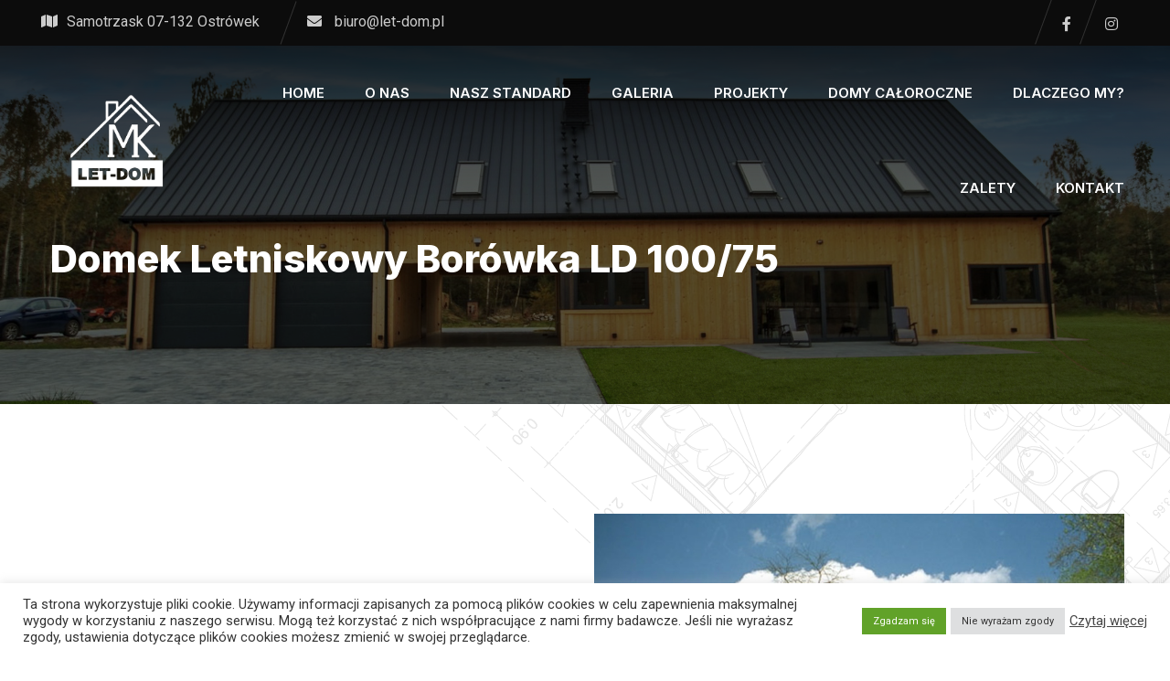

--- FILE ---
content_type: text/html; charset=UTF-8
request_url: https://let-dom.pl/services/domek-letniskowyborowka-ld-100-75/
body_size: 23983
content:

<!doctype html>
<html lang="pl-PL">

<head>
    <meta charset="UTF-8">
    <meta name="viewport" content="width=device-width, initial-scale=1.0">
    <meta http-equiv="X-UA-Compatible" content="IE=edge">
    <title>Domek LetniskowyBorówka LD 100/75 &#8211; Let-dom &#8211; Domy Letniskowe Drewniane, Całoroczne, Domy Z Drewna &#8211; Warszawa, Mazowieckie | Let-dom</title>

<!--  --><meta name='robots' content='max-image-preview:large' />
	<style>img:is([sizes="auto" i], [sizes^="auto," i]) { contain-intrinsic-size: 3000px 1500px }</style>
	<noscript><style>#preloader{display:none;}</style></noscript><link rel='dns-prefetch' href='//fonts.googleapis.com' />
<link rel="alternate" type="application/rss+xml" title="Let-dom - Domy Letniskowe Drewniane, Całoroczne, Domy Z Drewna - Warszawa, Mazowieckie | Let-dom &raquo; Kanał z wpisami" href="https://let-dom.pl/feed/" />
<link rel="alternate" type="application/rss+xml" title="Let-dom - Domy Letniskowe Drewniane, Całoroczne, Domy Z Drewna - Warszawa, Mazowieckie | Let-dom &raquo; Kanał z komentarzami" href="https://let-dom.pl/comments/feed/" />
<script>
/* <![CDATA[ */
window._wpemojiSettings = {"baseUrl":"https:\/\/s.w.org\/images\/core\/emoji\/16.0.1\/72x72\/","ext":".png","svgUrl":"https:\/\/s.w.org\/images\/core\/emoji\/16.0.1\/svg\/","svgExt":".svg","source":{"concatemoji":"https:\/\/let-dom.pl\/wp-includes\/js\/wp-emoji-release.min.js?ver=6.8.3"}};
/*! This file is auto-generated */
!function(s,n){var o,i,e;function c(e){try{var t={supportTests:e,timestamp:(new Date).valueOf()};sessionStorage.setItem(o,JSON.stringify(t))}catch(e){}}function p(e,t,n){e.clearRect(0,0,e.canvas.width,e.canvas.height),e.fillText(t,0,0);var t=new Uint32Array(e.getImageData(0,0,e.canvas.width,e.canvas.height).data),a=(e.clearRect(0,0,e.canvas.width,e.canvas.height),e.fillText(n,0,0),new Uint32Array(e.getImageData(0,0,e.canvas.width,e.canvas.height).data));return t.every(function(e,t){return e===a[t]})}function u(e,t){e.clearRect(0,0,e.canvas.width,e.canvas.height),e.fillText(t,0,0);for(var n=e.getImageData(16,16,1,1),a=0;a<n.data.length;a++)if(0!==n.data[a])return!1;return!0}function f(e,t,n,a){switch(t){case"flag":return n(e,"\ud83c\udff3\ufe0f\u200d\u26a7\ufe0f","\ud83c\udff3\ufe0f\u200b\u26a7\ufe0f")?!1:!n(e,"\ud83c\udde8\ud83c\uddf6","\ud83c\udde8\u200b\ud83c\uddf6")&&!n(e,"\ud83c\udff4\udb40\udc67\udb40\udc62\udb40\udc65\udb40\udc6e\udb40\udc67\udb40\udc7f","\ud83c\udff4\u200b\udb40\udc67\u200b\udb40\udc62\u200b\udb40\udc65\u200b\udb40\udc6e\u200b\udb40\udc67\u200b\udb40\udc7f");case"emoji":return!a(e,"\ud83e\udedf")}return!1}function g(e,t,n,a){var r="undefined"!=typeof WorkerGlobalScope&&self instanceof WorkerGlobalScope?new OffscreenCanvas(300,150):s.createElement("canvas"),o=r.getContext("2d",{willReadFrequently:!0}),i=(o.textBaseline="top",o.font="600 32px Arial",{});return e.forEach(function(e){i[e]=t(o,e,n,a)}),i}function t(e){var t=s.createElement("script");t.src=e,t.defer=!0,s.head.appendChild(t)}"undefined"!=typeof Promise&&(o="wpEmojiSettingsSupports",i=["flag","emoji"],n.supports={everything:!0,everythingExceptFlag:!0},e=new Promise(function(e){s.addEventListener("DOMContentLoaded",e,{once:!0})}),new Promise(function(t){var n=function(){try{var e=JSON.parse(sessionStorage.getItem(o));if("object"==typeof e&&"number"==typeof e.timestamp&&(new Date).valueOf()<e.timestamp+604800&&"object"==typeof e.supportTests)return e.supportTests}catch(e){}return null}();if(!n){if("undefined"!=typeof Worker&&"undefined"!=typeof OffscreenCanvas&&"undefined"!=typeof URL&&URL.createObjectURL&&"undefined"!=typeof Blob)try{var e="postMessage("+g.toString()+"("+[JSON.stringify(i),f.toString(),p.toString(),u.toString()].join(",")+"));",a=new Blob([e],{type:"text/javascript"}),r=new Worker(URL.createObjectURL(a),{name:"wpTestEmojiSupports"});return void(r.onmessage=function(e){c(n=e.data),r.terminate(),t(n)})}catch(e){}c(n=g(i,f,p,u))}t(n)}).then(function(e){for(var t in e)n.supports[t]=e[t],n.supports.everything=n.supports.everything&&n.supports[t],"flag"!==t&&(n.supports.everythingExceptFlag=n.supports.everythingExceptFlag&&n.supports[t]);n.supports.everythingExceptFlag=n.supports.everythingExceptFlag&&!n.supports.flag,n.DOMReady=!1,n.readyCallback=function(){n.DOMReady=!0}}).then(function(){return e}).then(function(){var e;n.supports.everything||(n.readyCallback(),(e=n.source||{}).concatemoji?t(e.concatemoji):e.wpemoji&&e.twemoji&&(t(e.twemoji),t(e.wpemoji)))}))}((window,document),window._wpemojiSettings);
/* ]]> */
</script>
<link rel='stylesheet' id='premium-addons-css' href='https://let-dom.pl/wp-content/plugins/premium-addons-for-elementor/assets/frontend/min-css/premium-addons.min.css?ver=4.11.11'  media='all' />
<style id='wp-emoji-styles-inline-css' >

	img.wp-smiley, img.emoji {
		display: inline !important;
		border: none !important;
		box-shadow: none !important;
		height: 1em !important;
		width: 1em !important;
		margin: 0 0.07em !important;
		vertical-align: -0.1em !important;
		background: none !important;
		padding: 0 !important;
	}
</style>
<style id='classic-theme-styles-inline-css' >
/*! This file is auto-generated */
.wp-block-button__link{color:#fff;background-color:#32373c;border-radius:9999px;box-shadow:none;text-decoration:none;padding:calc(.667em + 2px) calc(1.333em + 2px);font-size:1.125em}.wp-block-file__button{background:#32373c;color:#fff;text-decoration:none}
</style>
<style id='global-styles-inline-css' >
:root{--wp--preset--aspect-ratio--square: 1;--wp--preset--aspect-ratio--4-3: 4/3;--wp--preset--aspect-ratio--3-4: 3/4;--wp--preset--aspect-ratio--3-2: 3/2;--wp--preset--aspect-ratio--2-3: 2/3;--wp--preset--aspect-ratio--16-9: 16/9;--wp--preset--aspect-ratio--9-16: 9/16;--wp--preset--color--black: #000000;--wp--preset--color--cyan-bluish-gray: #abb8c3;--wp--preset--color--white: #ffffff;--wp--preset--color--pale-pink: #f78da7;--wp--preset--color--vivid-red: #cf2e2e;--wp--preset--color--luminous-vivid-orange: #ff6900;--wp--preset--color--luminous-vivid-amber: #fcb900;--wp--preset--color--light-green-cyan: #7bdcb5;--wp--preset--color--vivid-green-cyan: #00d084;--wp--preset--color--pale-cyan-blue: #8ed1fc;--wp--preset--color--vivid-cyan-blue: #0693e3;--wp--preset--color--vivid-purple: #9b51e0;--wp--preset--color--roofix-primary: #ee212b;--wp--preset--color--roofix-secondary: #082c4b;--wp--preset--color--roofix-gray: #646464;--wp--preset--color--roofix-dark: #111111;--wp--preset--color--roofix-light: #fff;--wp--preset--gradient--vivid-cyan-blue-to-vivid-purple: linear-gradient(135deg,rgba(6,147,227,1) 0%,rgb(155,81,224) 100%);--wp--preset--gradient--light-green-cyan-to-vivid-green-cyan: linear-gradient(135deg,rgb(122,220,180) 0%,rgb(0,208,130) 100%);--wp--preset--gradient--luminous-vivid-amber-to-luminous-vivid-orange: linear-gradient(135deg,rgba(252,185,0,1) 0%,rgba(255,105,0,1) 100%);--wp--preset--gradient--luminous-vivid-orange-to-vivid-red: linear-gradient(135deg,rgba(255,105,0,1) 0%,rgb(207,46,46) 100%);--wp--preset--gradient--very-light-gray-to-cyan-bluish-gray: linear-gradient(135deg,rgb(238,238,238) 0%,rgb(169,184,195) 100%);--wp--preset--gradient--cool-to-warm-spectrum: linear-gradient(135deg,rgb(74,234,220) 0%,rgb(151,120,209) 20%,rgb(207,42,186) 40%,rgb(238,44,130) 60%,rgb(251,105,98) 80%,rgb(254,248,76) 100%);--wp--preset--gradient--blush-light-purple: linear-gradient(135deg,rgb(255,206,236) 0%,rgb(152,150,240) 100%);--wp--preset--gradient--blush-bordeaux: linear-gradient(135deg,rgb(254,205,165) 0%,rgb(254,45,45) 50%,rgb(107,0,62) 100%);--wp--preset--gradient--luminous-dusk: linear-gradient(135deg,rgb(255,203,112) 0%,rgb(199,81,192) 50%,rgb(65,88,208) 100%);--wp--preset--gradient--pale-ocean: linear-gradient(135deg,rgb(255,245,203) 0%,rgb(182,227,212) 50%,rgb(51,167,181) 100%);--wp--preset--gradient--electric-grass: linear-gradient(135deg,rgb(202,248,128) 0%,rgb(113,206,126) 100%);--wp--preset--gradient--midnight: linear-gradient(135deg,rgb(2,3,129) 0%,rgb(40,116,252) 100%);--wp--preset--gradient--primary-to-secondary: linear-gradient(135deg, rgb(238,33,43) 0%, rgb(8,44,75) 100%);--wp--preset--gradient--primary-to-tertiary: linear-gradient(135deg, rgb(238,33,43) 0%, rgb(238,33,43) 100%);--wp--preset--gradient--secondary-to-tertiary: linear-gradient(135deg, rgb(8,44,75) 0%, rgb(238,33,43) 100%);--wp--preset--gradient--tertiary-to-primary: linear-gradient(135deg, rgb(238,33,43) 0%, rgb(238,33,43) 100%);--wp--preset--font-size--small: 12px;--wp--preset--font-size--medium: 20px;--wp--preset--font-size--large: 30px;--wp--preset--font-size--x-large: 42px;--wp--preset--font-size--normal: 16px;--wp--preset--font-size--huge: 36px;--wp--preset--spacing--20: 0.44rem;--wp--preset--spacing--30: 0.67rem;--wp--preset--spacing--40: 1rem;--wp--preset--spacing--50: 1.5rem;--wp--preset--spacing--60: 2.25rem;--wp--preset--spacing--70: 3.38rem;--wp--preset--spacing--80: 5.06rem;--wp--preset--shadow--natural: 6px 6px 9px rgba(0, 0, 0, 0.2);--wp--preset--shadow--deep: 12px 12px 50px rgba(0, 0, 0, 0.4);--wp--preset--shadow--sharp: 6px 6px 0px rgba(0, 0, 0, 0.2);--wp--preset--shadow--outlined: 6px 6px 0px -3px rgba(255, 255, 255, 1), 6px 6px rgba(0, 0, 0, 1);--wp--preset--shadow--crisp: 6px 6px 0px rgba(0, 0, 0, 1);}:where(.is-layout-flex){gap: 0.5em;}:where(.is-layout-grid){gap: 0.5em;}body .is-layout-flex{display: flex;}.is-layout-flex{flex-wrap: wrap;align-items: center;}.is-layout-flex > :is(*, div){margin: 0;}body .is-layout-grid{display: grid;}.is-layout-grid > :is(*, div){margin: 0;}:where(.wp-block-columns.is-layout-flex){gap: 2em;}:where(.wp-block-columns.is-layout-grid){gap: 2em;}:where(.wp-block-post-template.is-layout-flex){gap: 1.25em;}:where(.wp-block-post-template.is-layout-grid){gap: 1.25em;}.has-black-color{color: var(--wp--preset--color--black) !important;}.has-cyan-bluish-gray-color{color: var(--wp--preset--color--cyan-bluish-gray) !important;}.has-white-color{color: var(--wp--preset--color--white) !important;}.has-pale-pink-color{color: var(--wp--preset--color--pale-pink) !important;}.has-vivid-red-color{color: var(--wp--preset--color--vivid-red) !important;}.has-luminous-vivid-orange-color{color: var(--wp--preset--color--luminous-vivid-orange) !important;}.has-luminous-vivid-amber-color{color: var(--wp--preset--color--luminous-vivid-amber) !important;}.has-light-green-cyan-color{color: var(--wp--preset--color--light-green-cyan) !important;}.has-vivid-green-cyan-color{color: var(--wp--preset--color--vivid-green-cyan) !important;}.has-pale-cyan-blue-color{color: var(--wp--preset--color--pale-cyan-blue) !important;}.has-vivid-cyan-blue-color{color: var(--wp--preset--color--vivid-cyan-blue) !important;}.has-vivid-purple-color{color: var(--wp--preset--color--vivid-purple) !important;}.has-black-background-color{background-color: var(--wp--preset--color--black) !important;}.has-cyan-bluish-gray-background-color{background-color: var(--wp--preset--color--cyan-bluish-gray) !important;}.has-white-background-color{background-color: var(--wp--preset--color--white) !important;}.has-pale-pink-background-color{background-color: var(--wp--preset--color--pale-pink) !important;}.has-vivid-red-background-color{background-color: var(--wp--preset--color--vivid-red) !important;}.has-luminous-vivid-orange-background-color{background-color: var(--wp--preset--color--luminous-vivid-orange) !important;}.has-luminous-vivid-amber-background-color{background-color: var(--wp--preset--color--luminous-vivid-amber) !important;}.has-light-green-cyan-background-color{background-color: var(--wp--preset--color--light-green-cyan) !important;}.has-vivid-green-cyan-background-color{background-color: var(--wp--preset--color--vivid-green-cyan) !important;}.has-pale-cyan-blue-background-color{background-color: var(--wp--preset--color--pale-cyan-blue) !important;}.has-vivid-cyan-blue-background-color{background-color: var(--wp--preset--color--vivid-cyan-blue) !important;}.has-vivid-purple-background-color{background-color: var(--wp--preset--color--vivid-purple) !important;}.has-black-border-color{border-color: var(--wp--preset--color--black) !important;}.has-cyan-bluish-gray-border-color{border-color: var(--wp--preset--color--cyan-bluish-gray) !important;}.has-white-border-color{border-color: var(--wp--preset--color--white) !important;}.has-pale-pink-border-color{border-color: var(--wp--preset--color--pale-pink) !important;}.has-vivid-red-border-color{border-color: var(--wp--preset--color--vivid-red) !important;}.has-luminous-vivid-orange-border-color{border-color: var(--wp--preset--color--luminous-vivid-orange) !important;}.has-luminous-vivid-amber-border-color{border-color: var(--wp--preset--color--luminous-vivid-amber) !important;}.has-light-green-cyan-border-color{border-color: var(--wp--preset--color--light-green-cyan) !important;}.has-vivid-green-cyan-border-color{border-color: var(--wp--preset--color--vivid-green-cyan) !important;}.has-pale-cyan-blue-border-color{border-color: var(--wp--preset--color--pale-cyan-blue) !important;}.has-vivid-cyan-blue-border-color{border-color: var(--wp--preset--color--vivid-cyan-blue) !important;}.has-vivid-purple-border-color{border-color: var(--wp--preset--color--vivid-purple) !important;}.has-vivid-cyan-blue-to-vivid-purple-gradient-background{background: var(--wp--preset--gradient--vivid-cyan-blue-to-vivid-purple) !important;}.has-light-green-cyan-to-vivid-green-cyan-gradient-background{background: var(--wp--preset--gradient--light-green-cyan-to-vivid-green-cyan) !important;}.has-luminous-vivid-amber-to-luminous-vivid-orange-gradient-background{background: var(--wp--preset--gradient--luminous-vivid-amber-to-luminous-vivid-orange) !important;}.has-luminous-vivid-orange-to-vivid-red-gradient-background{background: var(--wp--preset--gradient--luminous-vivid-orange-to-vivid-red) !important;}.has-very-light-gray-to-cyan-bluish-gray-gradient-background{background: var(--wp--preset--gradient--very-light-gray-to-cyan-bluish-gray) !important;}.has-cool-to-warm-spectrum-gradient-background{background: var(--wp--preset--gradient--cool-to-warm-spectrum) !important;}.has-blush-light-purple-gradient-background{background: var(--wp--preset--gradient--blush-light-purple) !important;}.has-blush-bordeaux-gradient-background{background: var(--wp--preset--gradient--blush-bordeaux) !important;}.has-luminous-dusk-gradient-background{background: var(--wp--preset--gradient--luminous-dusk) !important;}.has-pale-ocean-gradient-background{background: var(--wp--preset--gradient--pale-ocean) !important;}.has-electric-grass-gradient-background{background: var(--wp--preset--gradient--electric-grass) !important;}.has-midnight-gradient-background{background: var(--wp--preset--gradient--midnight) !important;}.has-small-font-size{font-size: var(--wp--preset--font-size--small) !important;}.has-medium-font-size{font-size: var(--wp--preset--font-size--medium) !important;}.has-large-font-size{font-size: var(--wp--preset--font-size--large) !important;}.has-x-large-font-size{font-size: var(--wp--preset--font-size--x-large) !important;}
:where(.wp-block-post-template.is-layout-flex){gap: 1.25em;}:where(.wp-block-post-template.is-layout-grid){gap: 1.25em;}
:where(.wp-block-columns.is-layout-flex){gap: 2em;}:where(.wp-block-columns.is-layout-grid){gap: 2em;}
:root :where(.wp-block-pullquote){font-size: 1.5em;line-height: 1.6;}
</style>
<link rel='stylesheet' id='contact-form-7-css' href='https://let-dom.pl/wp-content/plugins/contact-form-7/includes/css/styles.css?ver=6.0.6'  media='all' />
<link rel='stylesheet' id='cookie-law-info-css' href='https://let-dom.pl/wp-content/plugins/cookie-law-info/legacy/public/css/cookie-law-info-public.css?ver=3.2.10'  media='all' />
<link rel='stylesheet' id='cookie-law-info-gdpr-css' href='https://let-dom.pl/wp-content/plugins/cookie-law-info/legacy/public/css/cookie-law-info-gdpr.css?ver=3.2.10'  media='all' />
<link rel='stylesheet' id='bootstrap-css' href='https://let-dom.pl/wp-content/themes/roofix/assets/css/bootstrap.min.css?ver=2.0.0'  media='all' />
<link rel='stylesheet' id='elementor-rtl-css' href='https://let-dom.pl/wp-content/themes/roofix/assets/css/style.css?ver=2.0.0'  media='all' />
<link rel='stylesheet' id='flaticon-css' href='https://let-dom.pl/wp-content/themes/roofix/assets/font/flaticon.css?ver=2.0.0'  media='all' />
<link rel='stylesheet' id='roofix-rtl-css' href='https://let-dom.pl/wp-content/themes/roofix/assets/css/style.css?ver=2.0.0'  media='all' />
<link rel='stylesheet' id='animate-css' href='https://let-dom.pl/wp-content/themes/roofix/assets/css/animate.min.css?ver=2.0.0'  media='all' />
<link rel='stylesheet' id='slick-css' href='https://let-dom.pl/wp-content/plugins/happy-elementor-addons/assets/vendor/slick/slick.css?ver=3.17.0'  media='all' />
<link rel='stylesheet' id='roofix-gfonts-css' href='//fonts.googleapis.com/css?family=Roboto%3A400%2C500%2C600%2C700%7CInter%3A800%7CInter%3A800%7CInter%3A800%7CInter%3A800%7CInter%3A800%7CInter%3A700%2C400%2C500%2C600&#038;display=fallback&#038;ver=2.0.0'  media='all' />
<link rel='stylesheet' id='roofix-font-awesome-css' href='https://let-dom.pl/wp-content/themes/roofix/assets/css/all.min.css?ver=2.0.0'  media='all' />
<link rel='stylesheet' id='roofix-style-css' href='https://let-dom.pl/wp-content/themes/roofix/assets/css/style.css?ver=2.0.0'  media='all' />
<style id='roofix-dynamic-inline-css' >
.entry-banner{background-image: url(https://let-dom.pl/wp-content/uploads/2022/02/s4a.jpg)}.content-area {padding-top:0px;}  @media all and (max-width: 1199px) {.content-area {padding-top:110px;}}  @media all and (max-width: 991px) {.content-area {padding-top:100px;}}  @media all and (max-width: 767px) {.content-area {padding-top:90px;}}.content-area {padding-bottom:0px;}  @media all and (max-width: 1199px) {.content-area {padding-bottom:110px;}}  @media all and (max-width: 991px) {.content-area {padding-bottom:100px;}}  @media all and (max-width: 767px) {.content-area {padding-bottom:80px;}} body, ul li { font-family: 'Roboto', sans-serif; font-size: 16px; line-height: 28px; font-weight : normal; font-style: normal; } h1 { font-family: 'Inter', sans-serif; font-size: 46px; line-height: 54px; font-weight : 800; font-style: normal; } h2 { font-family: 'Inter', sans-serif; font-size: 36px; line-height: 46px; font-weight : 800; font-style: normal; } h3 { font-family: 'Inter', sans-serif; font-size: 28px; line-height: 38px; font-weight : 800; font-style: normal; } h4 { font-family: 'Inter', sans-serif; font-size: 22px; line-height: 32px; font-weight : 800; font-style: normal; } h5 { font-family: 'Inter', sans-serif; font-size: 18px; line-height: 28px; font-weight : 800; font-style: normal; } h6 { font-family: 'Inter', sans-serif; font-size: 16px; line-height: 26px; font-weight : 700; font-style: normal; } 
</style>
<link rel='stylesheet' id='magnific-popup-css' href='https://let-dom.pl/wp-content/plugins/happy-elementor-addons/assets/vendor/magnific-popup/magnific-popup.css?ver=3.17.0'  media='all' />
<link rel='stylesheet' id='elementor-icons-css' href='https://let-dom.pl/wp-content/plugins/elementor/assets/lib/eicons/css/elementor-icons.min.css?ver=5.40.0'  media='all' />
<link rel='stylesheet' id='elementor-frontend-css' href='https://let-dom.pl/wp-content/plugins/elementor/assets/css/frontend.min.css?ver=3.29.0'  media='all' />
<style id='elementor-frontend-inline-css' >
@-webkit-keyframes ha_fadeIn{0%{opacity:0}to{opacity:1}}@keyframes ha_fadeIn{0%{opacity:0}to{opacity:1}}@-webkit-keyframes ha_zoomIn{0%{opacity:0;-webkit-transform:scale3d(.3,.3,.3);transform:scale3d(.3,.3,.3)}50%{opacity:1}}@keyframes ha_zoomIn{0%{opacity:0;-webkit-transform:scale3d(.3,.3,.3);transform:scale3d(.3,.3,.3)}50%{opacity:1}}@-webkit-keyframes ha_rollIn{0%{opacity:0;-webkit-transform:translate3d(-100%,0,0) rotate3d(0,0,1,-120deg);transform:translate3d(-100%,0,0) rotate3d(0,0,1,-120deg)}to{opacity:1}}@keyframes ha_rollIn{0%{opacity:0;-webkit-transform:translate3d(-100%,0,0) rotate3d(0,0,1,-120deg);transform:translate3d(-100%,0,0) rotate3d(0,0,1,-120deg)}to{opacity:1}}@-webkit-keyframes ha_bounce{0%,20%,53%,to{-webkit-animation-timing-function:cubic-bezier(.215,.61,.355,1);animation-timing-function:cubic-bezier(.215,.61,.355,1)}40%,43%{-webkit-transform:translate3d(0,-30px,0) scaleY(1.1);transform:translate3d(0,-30px,0) scaleY(1.1);-webkit-animation-timing-function:cubic-bezier(.755,.05,.855,.06);animation-timing-function:cubic-bezier(.755,.05,.855,.06)}70%{-webkit-transform:translate3d(0,-15px,0) scaleY(1.05);transform:translate3d(0,-15px,0) scaleY(1.05);-webkit-animation-timing-function:cubic-bezier(.755,.05,.855,.06);animation-timing-function:cubic-bezier(.755,.05,.855,.06)}80%{-webkit-transition-timing-function:cubic-bezier(.215,.61,.355,1);transition-timing-function:cubic-bezier(.215,.61,.355,1);-webkit-transform:translate3d(0,0,0) scaleY(.95);transform:translate3d(0,0,0) scaleY(.95)}90%{-webkit-transform:translate3d(0,-4px,0) scaleY(1.02);transform:translate3d(0,-4px,0) scaleY(1.02)}}@keyframes ha_bounce{0%,20%,53%,to{-webkit-animation-timing-function:cubic-bezier(.215,.61,.355,1);animation-timing-function:cubic-bezier(.215,.61,.355,1)}40%,43%{-webkit-transform:translate3d(0,-30px,0) scaleY(1.1);transform:translate3d(0,-30px,0) scaleY(1.1);-webkit-animation-timing-function:cubic-bezier(.755,.05,.855,.06);animation-timing-function:cubic-bezier(.755,.05,.855,.06)}70%{-webkit-transform:translate3d(0,-15px,0) scaleY(1.05);transform:translate3d(0,-15px,0) scaleY(1.05);-webkit-animation-timing-function:cubic-bezier(.755,.05,.855,.06);animation-timing-function:cubic-bezier(.755,.05,.855,.06)}80%{-webkit-transition-timing-function:cubic-bezier(.215,.61,.355,1);transition-timing-function:cubic-bezier(.215,.61,.355,1);-webkit-transform:translate3d(0,0,0) scaleY(.95);transform:translate3d(0,0,0) scaleY(.95)}90%{-webkit-transform:translate3d(0,-4px,0) scaleY(1.02);transform:translate3d(0,-4px,0) scaleY(1.02)}}@-webkit-keyframes ha_bounceIn{0%,20%,40%,60%,80%,to{-webkit-animation-timing-function:cubic-bezier(.215,.61,.355,1);animation-timing-function:cubic-bezier(.215,.61,.355,1)}0%{opacity:0;-webkit-transform:scale3d(.3,.3,.3);transform:scale3d(.3,.3,.3)}20%{-webkit-transform:scale3d(1.1,1.1,1.1);transform:scale3d(1.1,1.1,1.1)}40%{-webkit-transform:scale3d(.9,.9,.9);transform:scale3d(.9,.9,.9)}60%{opacity:1;-webkit-transform:scale3d(1.03,1.03,1.03);transform:scale3d(1.03,1.03,1.03)}80%{-webkit-transform:scale3d(.97,.97,.97);transform:scale3d(.97,.97,.97)}to{opacity:1}}@keyframes ha_bounceIn{0%,20%,40%,60%,80%,to{-webkit-animation-timing-function:cubic-bezier(.215,.61,.355,1);animation-timing-function:cubic-bezier(.215,.61,.355,1)}0%{opacity:0;-webkit-transform:scale3d(.3,.3,.3);transform:scale3d(.3,.3,.3)}20%{-webkit-transform:scale3d(1.1,1.1,1.1);transform:scale3d(1.1,1.1,1.1)}40%{-webkit-transform:scale3d(.9,.9,.9);transform:scale3d(.9,.9,.9)}60%{opacity:1;-webkit-transform:scale3d(1.03,1.03,1.03);transform:scale3d(1.03,1.03,1.03)}80%{-webkit-transform:scale3d(.97,.97,.97);transform:scale3d(.97,.97,.97)}to{opacity:1}}@-webkit-keyframes ha_flipInX{0%{opacity:0;-webkit-transform:perspective(400px) rotate3d(1,0,0,90deg);transform:perspective(400px) rotate3d(1,0,0,90deg);-webkit-animation-timing-function:ease-in;animation-timing-function:ease-in}40%{-webkit-transform:perspective(400px) rotate3d(1,0,0,-20deg);transform:perspective(400px) rotate3d(1,0,0,-20deg);-webkit-animation-timing-function:ease-in;animation-timing-function:ease-in}60%{opacity:1;-webkit-transform:perspective(400px) rotate3d(1,0,0,10deg);transform:perspective(400px) rotate3d(1,0,0,10deg)}80%{-webkit-transform:perspective(400px) rotate3d(1,0,0,-5deg);transform:perspective(400px) rotate3d(1,0,0,-5deg)}}@keyframes ha_flipInX{0%{opacity:0;-webkit-transform:perspective(400px) rotate3d(1,0,0,90deg);transform:perspective(400px) rotate3d(1,0,0,90deg);-webkit-animation-timing-function:ease-in;animation-timing-function:ease-in}40%{-webkit-transform:perspective(400px) rotate3d(1,0,0,-20deg);transform:perspective(400px) rotate3d(1,0,0,-20deg);-webkit-animation-timing-function:ease-in;animation-timing-function:ease-in}60%{opacity:1;-webkit-transform:perspective(400px) rotate3d(1,0,0,10deg);transform:perspective(400px) rotate3d(1,0,0,10deg)}80%{-webkit-transform:perspective(400px) rotate3d(1,0,0,-5deg);transform:perspective(400px) rotate3d(1,0,0,-5deg)}}@-webkit-keyframes ha_flipInY{0%{opacity:0;-webkit-transform:perspective(400px) rotate3d(0,1,0,90deg);transform:perspective(400px) rotate3d(0,1,0,90deg);-webkit-animation-timing-function:ease-in;animation-timing-function:ease-in}40%{-webkit-transform:perspective(400px) rotate3d(0,1,0,-20deg);transform:perspective(400px) rotate3d(0,1,0,-20deg);-webkit-animation-timing-function:ease-in;animation-timing-function:ease-in}60%{opacity:1;-webkit-transform:perspective(400px) rotate3d(0,1,0,10deg);transform:perspective(400px) rotate3d(0,1,0,10deg)}80%{-webkit-transform:perspective(400px) rotate3d(0,1,0,-5deg);transform:perspective(400px) rotate3d(0,1,0,-5deg)}}@keyframes ha_flipInY{0%{opacity:0;-webkit-transform:perspective(400px) rotate3d(0,1,0,90deg);transform:perspective(400px) rotate3d(0,1,0,90deg);-webkit-animation-timing-function:ease-in;animation-timing-function:ease-in}40%{-webkit-transform:perspective(400px) rotate3d(0,1,0,-20deg);transform:perspective(400px) rotate3d(0,1,0,-20deg);-webkit-animation-timing-function:ease-in;animation-timing-function:ease-in}60%{opacity:1;-webkit-transform:perspective(400px) rotate3d(0,1,0,10deg);transform:perspective(400px) rotate3d(0,1,0,10deg)}80%{-webkit-transform:perspective(400px) rotate3d(0,1,0,-5deg);transform:perspective(400px) rotate3d(0,1,0,-5deg)}}@-webkit-keyframes ha_swing{20%{-webkit-transform:rotate3d(0,0,1,15deg);transform:rotate3d(0,0,1,15deg)}40%{-webkit-transform:rotate3d(0,0,1,-10deg);transform:rotate3d(0,0,1,-10deg)}60%{-webkit-transform:rotate3d(0,0,1,5deg);transform:rotate3d(0,0,1,5deg)}80%{-webkit-transform:rotate3d(0,0,1,-5deg);transform:rotate3d(0,0,1,-5deg)}}@keyframes ha_swing{20%{-webkit-transform:rotate3d(0,0,1,15deg);transform:rotate3d(0,0,1,15deg)}40%{-webkit-transform:rotate3d(0,0,1,-10deg);transform:rotate3d(0,0,1,-10deg)}60%{-webkit-transform:rotate3d(0,0,1,5deg);transform:rotate3d(0,0,1,5deg)}80%{-webkit-transform:rotate3d(0,0,1,-5deg);transform:rotate3d(0,0,1,-5deg)}}@-webkit-keyframes ha_slideInDown{0%{visibility:visible;-webkit-transform:translate3d(0,-100%,0);transform:translate3d(0,-100%,0)}}@keyframes ha_slideInDown{0%{visibility:visible;-webkit-transform:translate3d(0,-100%,0);transform:translate3d(0,-100%,0)}}@-webkit-keyframes ha_slideInUp{0%{visibility:visible;-webkit-transform:translate3d(0,100%,0);transform:translate3d(0,100%,0)}}@keyframes ha_slideInUp{0%{visibility:visible;-webkit-transform:translate3d(0,100%,0);transform:translate3d(0,100%,0)}}@-webkit-keyframes ha_slideInLeft{0%{visibility:visible;-webkit-transform:translate3d(-100%,0,0);transform:translate3d(-100%,0,0)}}@keyframes ha_slideInLeft{0%{visibility:visible;-webkit-transform:translate3d(-100%,0,0);transform:translate3d(-100%,0,0)}}@-webkit-keyframes ha_slideInRight{0%{visibility:visible;-webkit-transform:translate3d(100%,0,0);transform:translate3d(100%,0,0)}}@keyframes ha_slideInRight{0%{visibility:visible;-webkit-transform:translate3d(100%,0,0);transform:translate3d(100%,0,0)}}.ha_fadeIn{-webkit-animation-name:ha_fadeIn;animation-name:ha_fadeIn}.ha_zoomIn{-webkit-animation-name:ha_zoomIn;animation-name:ha_zoomIn}.ha_rollIn{-webkit-animation-name:ha_rollIn;animation-name:ha_rollIn}.ha_bounce{-webkit-transform-origin:center bottom;-ms-transform-origin:center bottom;transform-origin:center bottom;-webkit-animation-name:ha_bounce;animation-name:ha_bounce}.ha_bounceIn{-webkit-animation-name:ha_bounceIn;animation-name:ha_bounceIn;-webkit-animation-duration:.75s;-webkit-animation-duration:calc(var(--animate-duration)*.75);animation-duration:.75s;animation-duration:calc(var(--animate-duration)*.75)}.ha_flipInX,.ha_flipInY{-webkit-animation-name:ha_flipInX;animation-name:ha_flipInX;-webkit-backface-visibility:visible!important;backface-visibility:visible!important}.ha_flipInY{-webkit-animation-name:ha_flipInY;animation-name:ha_flipInY}.ha_swing{-webkit-transform-origin:top center;-ms-transform-origin:top center;transform-origin:top center;-webkit-animation-name:ha_swing;animation-name:ha_swing}.ha_slideInDown{-webkit-animation-name:ha_slideInDown;animation-name:ha_slideInDown}.ha_slideInUp{-webkit-animation-name:ha_slideInUp;animation-name:ha_slideInUp}.ha_slideInLeft{-webkit-animation-name:ha_slideInLeft;animation-name:ha_slideInLeft}.ha_slideInRight{-webkit-animation-name:ha_slideInRight;animation-name:ha_slideInRight}.ha-css-transform-yes{-webkit-transition-duration:var(--ha-tfx-transition-duration, .2s);transition-duration:var(--ha-tfx-transition-duration, .2s);-webkit-transition-property:-webkit-transform;transition-property:transform;transition-property:transform,-webkit-transform;-webkit-transform:translate(var(--ha-tfx-translate-x, 0),var(--ha-tfx-translate-y, 0)) scale(var(--ha-tfx-scale-x, 1),var(--ha-tfx-scale-y, 1)) skew(var(--ha-tfx-skew-x, 0),var(--ha-tfx-skew-y, 0)) rotateX(var(--ha-tfx-rotate-x, 0)) rotateY(var(--ha-tfx-rotate-y, 0)) rotateZ(var(--ha-tfx-rotate-z, 0));transform:translate(var(--ha-tfx-translate-x, 0),var(--ha-tfx-translate-y, 0)) scale(var(--ha-tfx-scale-x, 1),var(--ha-tfx-scale-y, 1)) skew(var(--ha-tfx-skew-x, 0),var(--ha-tfx-skew-y, 0)) rotateX(var(--ha-tfx-rotate-x, 0)) rotateY(var(--ha-tfx-rotate-y, 0)) rotateZ(var(--ha-tfx-rotate-z, 0))}.ha-css-transform-yes:hover{-webkit-transform:translate(var(--ha-tfx-translate-x-hover, var(--ha-tfx-translate-x, 0)),var(--ha-tfx-translate-y-hover, var(--ha-tfx-translate-y, 0))) scale(var(--ha-tfx-scale-x-hover, var(--ha-tfx-scale-x, 1)),var(--ha-tfx-scale-y-hover, var(--ha-tfx-scale-y, 1))) skew(var(--ha-tfx-skew-x-hover, var(--ha-tfx-skew-x, 0)),var(--ha-tfx-skew-y-hover, var(--ha-tfx-skew-y, 0))) rotateX(var(--ha-tfx-rotate-x-hover, var(--ha-tfx-rotate-x, 0))) rotateY(var(--ha-tfx-rotate-y-hover, var(--ha-tfx-rotate-y, 0))) rotateZ(var(--ha-tfx-rotate-z-hover, var(--ha-tfx-rotate-z, 0)));transform:translate(var(--ha-tfx-translate-x-hover, var(--ha-tfx-translate-x, 0)),var(--ha-tfx-translate-y-hover, var(--ha-tfx-translate-y, 0))) scale(var(--ha-tfx-scale-x-hover, var(--ha-tfx-scale-x, 1)),var(--ha-tfx-scale-y-hover, var(--ha-tfx-scale-y, 1))) skew(var(--ha-tfx-skew-x-hover, var(--ha-tfx-skew-x, 0)),var(--ha-tfx-skew-y-hover, var(--ha-tfx-skew-y, 0))) rotateX(var(--ha-tfx-rotate-x-hover, var(--ha-tfx-rotate-x, 0))) rotateY(var(--ha-tfx-rotate-y-hover, var(--ha-tfx-rotate-y, 0))) rotateZ(var(--ha-tfx-rotate-z-hover, var(--ha-tfx-rotate-z, 0)))}.happy-addon>.elementor-widget-container{word-wrap:break-word;overflow-wrap:break-word}.happy-addon>.elementor-widget-container,.happy-addon>.elementor-widget-container *{-webkit-box-sizing:border-box;box-sizing:border-box}.happy-addon:not(:has(.elementor-widget-container)),.happy-addon:not(:has(.elementor-widget-container)) *{-webkit-box-sizing:border-box;box-sizing:border-box;word-wrap:break-word;overflow-wrap:break-word}.happy-addon p:empty{display:none}.happy-addon .elementor-inline-editing{min-height:auto!important}.happy-addon-pro img{max-width:100%;height:auto;-o-object-fit:cover;object-fit:cover}.ha-screen-reader-text{position:absolute;overflow:hidden;clip:rect(1px,1px,1px,1px);margin:-1px;padding:0;width:1px;height:1px;border:0;word-wrap:normal!important;-webkit-clip-path:inset(50%);clip-path:inset(50%)}.ha-has-bg-overlay>.elementor-widget-container{position:relative;z-index:1}.ha-has-bg-overlay>.elementor-widget-container:before{position:absolute;top:0;left:0;z-index:-1;width:100%;height:100%;content:""}.ha-has-bg-overlay:not(:has(.elementor-widget-container)){position:relative;z-index:1}.ha-has-bg-overlay:not(:has(.elementor-widget-container)):before{position:absolute;top:0;left:0;z-index:-1;width:100%;height:100%;content:""}.ha-popup--is-enabled .ha-js-popup,.ha-popup--is-enabled .ha-js-popup img{cursor:-webkit-zoom-in!important;cursor:zoom-in!important}.mfp-wrap .mfp-arrow,.mfp-wrap .mfp-close{background-color:transparent}.mfp-wrap .mfp-arrow:focus,.mfp-wrap .mfp-close:focus{outline-width:thin}.ha-advanced-tooltip-enable{position:relative;cursor:pointer;--ha-tooltip-arrow-color:black;--ha-tooltip-arrow-distance:0}.ha-advanced-tooltip-enable .ha-advanced-tooltip-content{position:absolute;z-index:999;display:none;padding:5px 0;width:120px;height:auto;border-radius:6px;background-color:#000;color:#fff;text-align:center;opacity:0}.ha-advanced-tooltip-enable .ha-advanced-tooltip-content::after{position:absolute;border-width:5px;border-style:solid;content:""}.ha-advanced-tooltip-enable .ha-advanced-tooltip-content.no-arrow::after{visibility:hidden}.ha-advanced-tooltip-enable .ha-advanced-tooltip-content.show{display:inline-block;opacity:1}.ha-advanced-tooltip-enable.ha-advanced-tooltip-top .ha-advanced-tooltip-content,body[data-elementor-device-mode=tablet] .ha-advanced-tooltip-enable.ha-advanced-tooltip-tablet-top .ha-advanced-tooltip-content{top:unset;right:0;bottom:calc(101% + var(--ha-tooltip-arrow-distance));left:0;margin:0 auto}.ha-advanced-tooltip-enable.ha-advanced-tooltip-top .ha-advanced-tooltip-content::after,body[data-elementor-device-mode=tablet] .ha-advanced-tooltip-enable.ha-advanced-tooltip-tablet-top .ha-advanced-tooltip-content::after{top:100%;right:unset;bottom:unset;left:50%;border-color:var(--ha-tooltip-arrow-color) transparent transparent transparent;-webkit-transform:translateX(-50%);-ms-transform:translateX(-50%);transform:translateX(-50%)}.ha-advanced-tooltip-enable.ha-advanced-tooltip-bottom .ha-advanced-tooltip-content,body[data-elementor-device-mode=tablet] .ha-advanced-tooltip-enable.ha-advanced-tooltip-tablet-bottom .ha-advanced-tooltip-content{top:calc(101% + var(--ha-tooltip-arrow-distance));right:0;bottom:unset;left:0;margin:0 auto}.ha-advanced-tooltip-enable.ha-advanced-tooltip-bottom .ha-advanced-tooltip-content::after,body[data-elementor-device-mode=tablet] .ha-advanced-tooltip-enable.ha-advanced-tooltip-tablet-bottom .ha-advanced-tooltip-content::after{top:unset;right:unset;bottom:100%;left:50%;border-color:transparent transparent var(--ha-tooltip-arrow-color) transparent;-webkit-transform:translateX(-50%);-ms-transform:translateX(-50%);transform:translateX(-50%)}.ha-advanced-tooltip-enable.ha-advanced-tooltip-left .ha-advanced-tooltip-content,body[data-elementor-device-mode=tablet] .ha-advanced-tooltip-enable.ha-advanced-tooltip-tablet-left .ha-advanced-tooltip-content{top:50%;right:calc(101% + var(--ha-tooltip-arrow-distance));bottom:unset;left:unset;-webkit-transform:translateY(-50%);-ms-transform:translateY(-50%);transform:translateY(-50%)}.ha-advanced-tooltip-enable.ha-advanced-tooltip-left .ha-advanced-tooltip-content::after,body[data-elementor-device-mode=tablet] .ha-advanced-tooltip-enable.ha-advanced-tooltip-tablet-left .ha-advanced-tooltip-content::after{top:50%;right:unset;bottom:unset;left:100%;border-color:transparent transparent transparent var(--ha-tooltip-arrow-color);-webkit-transform:translateY(-50%);-ms-transform:translateY(-50%);transform:translateY(-50%)}.ha-advanced-tooltip-enable.ha-advanced-tooltip-right .ha-advanced-tooltip-content,body[data-elementor-device-mode=tablet] .ha-advanced-tooltip-enable.ha-advanced-tooltip-tablet-right .ha-advanced-tooltip-content{top:50%;right:unset;bottom:unset;left:calc(101% + var(--ha-tooltip-arrow-distance));-webkit-transform:translateY(-50%);-ms-transform:translateY(-50%);transform:translateY(-50%)}.ha-advanced-tooltip-enable.ha-advanced-tooltip-right .ha-advanced-tooltip-content::after,body[data-elementor-device-mode=tablet] .ha-advanced-tooltip-enable.ha-advanced-tooltip-tablet-right .ha-advanced-tooltip-content::after{top:50%;right:100%;bottom:unset;left:unset;border-color:transparent var(--ha-tooltip-arrow-color) transparent transparent;-webkit-transform:translateY(-50%);-ms-transform:translateY(-50%);transform:translateY(-50%)}body[data-elementor-device-mode=mobile] .ha-advanced-tooltip-enable.ha-advanced-tooltip-mobile-top .ha-advanced-tooltip-content{top:unset;right:0;bottom:calc(101% + var(--ha-tooltip-arrow-distance));left:0;margin:0 auto}body[data-elementor-device-mode=mobile] .ha-advanced-tooltip-enable.ha-advanced-tooltip-mobile-top .ha-advanced-tooltip-content::after{top:100%;right:unset;bottom:unset;left:50%;border-color:var(--ha-tooltip-arrow-color) transparent transparent transparent;-webkit-transform:translateX(-50%);-ms-transform:translateX(-50%);transform:translateX(-50%)}body[data-elementor-device-mode=mobile] .ha-advanced-tooltip-enable.ha-advanced-tooltip-mobile-bottom .ha-advanced-tooltip-content{top:calc(101% + var(--ha-tooltip-arrow-distance));right:0;bottom:unset;left:0;margin:0 auto}body[data-elementor-device-mode=mobile] .ha-advanced-tooltip-enable.ha-advanced-tooltip-mobile-bottom .ha-advanced-tooltip-content::after{top:unset;right:unset;bottom:100%;left:50%;border-color:transparent transparent var(--ha-tooltip-arrow-color) transparent;-webkit-transform:translateX(-50%);-ms-transform:translateX(-50%);transform:translateX(-50%)}body[data-elementor-device-mode=mobile] .ha-advanced-tooltip-enable.ha-advanced-tooltip-mobile-left .ha-advanced-tooltip-content{top:50%;right:calc(101% + var(--ha-tooltip-arrow-distance));bottom:unset;left:unset;-webkit-transform:translateY(-50%);-ms-transform:translateY(-50%);transform:translateY(-50%)}body[data-elementor-device-mode=mobile] .ha-advanced-tooltip-enable.ha-advanced-tooltip-mobile-left .ha-advanced-tooltip-content::after{top:50%;right:unset;bottom:unset;left:100%;border-color:transparent transparent transparent var(--ha-tooltip-arrow-color);-webkit-transform:translateY(-50%);-ms-transform:translateY(-50%);transform:translateY(-50%)}body[data-elementor-device-mode=mobile] .ha-advanced-tooltip-enable.ha-advanced-tooltip-mobile-right .ha-advanced-tooltip-content{top:50%;right:unset;bottom:unset;left:calc(101% + var(--ha-tooltip-arrow-distance));-webkit-transform:translateY(-50%);-ms-transform:translateY(-50%);transform:translateY(-50%)}body[data-elementor-device-mode=mobile] .ha-advanced-tooltip-enable.ha-advanced-tooltip-mobile-right .ha-advanced-tooltip-content::after{top:50%;right:100%;bottom:unset;left:unset;border-color:transparent var(--ha-tooltip-arrow-color) transparent transparent;-webkit-transform:translateY(-50%);-ms-transform:translateY(-50%);transform:translateY(-50%)}body.elementor-editor-active .happy-addon.ha-gravityforms .gform_wrapper{display:block!important}.ha-scroll-to-top-wrap.ha-scroll-to-top-hide{display:none}.ha-scroll-to-top-wrap.edit-mode,.ha-scroll-to-top-wrap.single-page-off{display:none!important}.ha-scroll-to-top-button{position:fixed;right:15px;bottom:15px;z-index:9999;display:-webkit-box;display:-webkit-flex;display:-ms-flexbox;display:flex;-webkit-box-align:center;-webkit-align-items:center;align-items:center;-ms-flex-align:center;-webkit-box-pack:center;-ms-flex-pack:center;-webkit-justify-content:center;justify-content:center;width:50px;height:50px;border-radius:50px;background-color:#5636d1;color:#fff;text-align:center;opacity:1;cursor:pointer;-webkit-transition:all .3s;transition:all .3s}.ha-scroll-to-top-button i{color:#fff;font-size:16px}.ha-scroll-to-top-button:hover{background-color:#e2498a}
</style>
<link rel='stylesheet' id='elementor-post-1-css' href='https://let-dom.pl/wp-content/uploads/elementor/css/post-1.css?ver=1748370068'  media='all' />
<link rel='stylesheet' id='widget-heading-css' href='https://let-dom.pl/wp-content/plugins/elementor/assets/css/widget-heading.min.css?ver=3.29.0'  media='all' />
<link rel='stylesheet' id='pa-btn-css' href='https://let-dom.pl/wp-content/plugins/premium-addons-for-elementor/assets/frontend/min-css/button-line.min.css?ver=4.11.11'  media='all' />
<link rel='stylesheet' id='pa-prettyphoto-css' href='https://let-dom.pl/wp-content/plugins/premium-addons-for-elementor/assets/frontend/min-css/prettyphoto.min.css?ver=4.11.11'  media='all' />
<link rel='stylesheet' id='swiper-css' href='https://let-dom.pl/wp-content/plugins/elementor/assets/lib/swiper/v8/css/swiper.min.css?ver=8.4.5'  media='all' />
<link rel='stylesheet' id='e-swiper-css' href='https://let-dom.pl/wp-content/plugins/elementor/assets/css/conditionals/e-swiper.min.css?ver=3.29.0'  media='all' />
<link rel='stylesheet' id='elementor-post-4348-css' href='https://let-dom.pl/wp-content/uploads/elementor/css/post-4348.css?ver=1748387507'  media='all' />
<link rel='stylesheet' id='happy-icons-css' href='https://let-dom.pl/wp-content/plugins/happy-elementor-addons/assets/fonts/style.min.css?ver=3.17.0'  media='all' />
<link rel='stylesheet' id='elementor-gf-local-montserrat-css' href='https://let-dom.pl/wp-content/uploads/elementor/google-fonts/css/montserrat.css?ver=1748370074'  media='all' />
<link rel='stylesheet' id='elementor-icons-shared-0-css' href='https://let-dom.pl/wp-content/plugins/elementor/assets/lib/font-awesome/css/fontawesome.min.css?ver=5.15.3'  media='all' />
<link rel='stylesheet' id='elementor-icons-fa-solid-css' href='https://let-dom.pl/wp-content/plugins/elementor/assets/lib/font-awesome/css/solid.min.css?ver=5.15.3'  media='all' />
<script type="text/javascript" src="https://let-dom.pl/wp-includes/js/jquery/jquery.min.js?ver=3.7.1" id="jquery-core-js"></script>
<script type="text/javascript" id="jquery-js-after">
/* <![CDATA[ */
            jQuery( function ( $ ) {
                if ( ! ( window.Waypoint ) ) {
                    // if Waypoint is not available, then we MUST remove our class from all elements because otherwise BGs will never show
                    $('.elementor-section.lazy-background,.elementor-column-wrap.lazy-background').removeClass('lazy-background');
                    if ( window.console && console.warn ) {
                        console.warn( 'Waypoint library is not loaded so backgrounds lazy loading is turned OFF' );
                    }
                    return;
                } 
                $('.lazy-background').each( function () {
                    var $section = $( this );
                    new Waypoint({
                        element: $section.get( 0 ),
                        handler: function( direction ) {
                            //console.log( [ 'waypoint hit', $section.get( 0 ), $(window).scrollTop(), $section.offset() ] );
                            $section.removeClass('lazy-background');
                        },
                        offset: $(window).height()*1.5 // when item is within 1.5x the viewport size, start loading it
                    });
                } );
            });
        
/* ]]> */
</script>
<script type="text/javascript" id="cookie-law-info-js-extra">
/* <![CDATA[ */
var Cli_Data = {"nn_cookie_ids":[],"cookielist":[],"non_necessary_cookies":[],"ccpaEnabled":"","ccpaRegionBased":"","ccpaBarEnabled":"","strictlyEnabled":["necessary","obligatoire"],"ccpaType":"gdpr","js_blocking":"1","custom_integration":"","triggerDomRefresh":"","secure_cookies":""};
var cli_cookiebar_settings = {"animate_speed_hide":"500","animate_speed_show":"500","background":"#FFF","border":"#b1a6a6c2","border_on":"","button_1_button_colour":"#61a229","button_1_button_hover":"#4e8221","button_1_link_colour":"#fff","button_1_as_button":"1","button_1_new_win":"","button_2_button_colour":"#333","button_2_button_hover":"#292929","button_2_link_colour":"#444","button_2_as_button":"","button_2_hidebar":"1","button_3_button_colour":"#dedfe0","button_3_button_hover":"#b2b2b3","button_3_link_colour":"#333333","button_3_as_button":"1","button_3_new_win":"","button_4_button_colour":"#dedfe0","button_4_button_hover":"#b2b2b3","button_4_link_colour":"#333333","button_4_as_button":"1","button_7_button_colour":"#61a229","button_7_button_hover":"#4e8221","button_7_link_colour":"#fff","button_7_as_button":"1","button_7_new_win":"","font_family":"inherit","header_fix":"","notify_animate_hide":"1","notify_animate_show":"","notify_div_id":"#cookie-law-info-bar","notify_position_horizontal":"right","notify_position_vertical":"bottom","scroll_close":"","scroll_close_reload":"","accept_close_reload":"","reject_close_reload":"","showagain_tab":"","showagain_background":"#fff","showagain_border":"#000","showagain_div_id":"#cookie-law-info-again","showagain_x_position":"100px","text":"#333333","show_once_yn":"","show_once":"10000","logging_on":"","as_popup":"","popup_overlay":"1","bar_heading_text":"","cookie_bar_as":"banner","popup_showagain_position":"bottom-right","widget_position":"left"};
var log_object = {"ajax_url":"https:\/\/let-dom.pl\/wp-admin\/admin-ajax.php"};
/* ]]> */
</script>
<script type="text/javascript" src="https://let-dom.pl/wp-content/plugins/cookie-law-info/legacy/public/js/cookie-law-info-public.js?ver=3.2.10" id="cookie-law-info-js"></script>
<script type="text/javascript" src="https://let-dom.pl/wp-content/themes/roofix/assets/js/popper.js?ver=2.0.0" id="popper-js"></script>
<script type="text/javascript" src="https://let-dom.pl/wp-content/themes/roofix/assets/js/slick.min.js?ver=2.0.0" id="slick-js"></script>
<script type="text/javascript" src="https://let-dom.pl/wp-content/themes/roofix/assets/js/jquery.countdown.min.js?ver=2.0.0" id="countdown-js"></script>
<script type="text/javascript" src="https://let-dom.pl/wp-content/plugins/happy-elementor-addons/assets/vendor/dom-purify/purify.min.js?ver=3.1.6" id="dom-purify-js"></script>
<link rel="https://api.w.org/" href="https://let-dom.pl/wp-json/" /><link rel="EditURI" type="application/rsd+xml" title="RSD" href="https://let-dom.pl/xmlrpc.php?rsd" />
<meta name="generator" content="WordPress 6.8.3" />
<link rel="canonical" href="https://let-dom.pl/services/domek-letniskowyborowka-ld-100-75/" />
<link rel='shortlink' href='https://let-dom.pl/?p=4348' />
<link rel="alternate" title="oEmbed (JSON)" type="application/json+oembed" href="https://let-dom.pl/wp-json/oembed/1.0/embed?url=https%3A%2F%2Flet-dom.pl%2Fservices%2Fdomek-letniskowyborowka-ld-100-75%2F" />
<link rel="alternate" title="oEmbed (XML)" type="text/xml+oembed" href="https://let-dom.pl/wp-json/oembed/1.0/embed?url=https%3A%2F%2Flet-dom.pl%2Fservices%2Fdomek-letniskowyborowka-ld-100-75%2F&#038;format=xml" />
<link rel='preload' href='http://let-dom.pl/wp-content/plugins/yith-woocommerce-wishlist/assets/fonts/fontawesome-webfont.woff2?v=4.7.0' as='font' type='font/woff2' crossorigin /><link rel='preload' href='http://let-dom.pl/wp-content/themes/roofix/assets/font/Flaticon.woff2' as='font' type='font/woff2' crossorigin /><link rel='preload' href='http://let-dom.pl/wp-content/plugins/revslider/public/assets/fonts/font-awesome/fonts/fontawesome-webfont.woff2?v=4.7.0' as='font' type='font/woff2' crossorigin />            <style>
                .lazy-background:not(.elementor-motion-effects-element-type-background) {
                    background-image: none !important; /* lazyload fix for elementor */
                }
            </style>
                <!--Customizer CSS-->
      	<style >
            
            /* Body */

                        /* Link */

            a { color :#24bf4b; }            /* Link Hover */

            a:hover, a:focus, a:active { color :#19a83d; }
            /* Meta */
            
     
        
             .widget ul > li a:hover,
             .progress-box-layout4:hover .inner-item .item-icon i,
             .progress-box-layout4 .inner-item .item-content .count-number .suffix,
             .project-box-layout5-new .project-box .item-content .item-title a:hover,
             .team-box-layout7-new .item-img .item-icons.item-social:hover,
             .footer-wrap-fix-off .footer-box-layout1 ul.menu > li:hover:before,
             .footer-bottom-wrap-layout1 .copyright a:hover,
             .site-header .main-navigation ul li ul li a:hover,
             .trheader.non-stick .site-header .main-navigation ul.menu > li > a:hover,
            
             .topbar-information4 .header-left-4layout > li > i,
             .header-left-4layout .tophead-social li a:hover, 
             .about-info-list .about-info li:after,
             .service-box-layout6-new .item-content .item-title a:hover,
             .service-box-layout6-new .item-content .non-ghost-btn-md:hover,
             .service-slider-new-area .owl-theme .owl-nav [class*=owl-]:hover,
             .rt-isotope-wrapper .rt-isotope-tab-wrp .isotop-btn a.current,
             .rt-isotope-wrapper .rt-isotope-tab-wrp .isotop-btn a:hover,
             .project-box-layout6 .item-excerpt .item-heading .item-title a:hover,
             .project-box-layout6 .item-excerpt .item-heading .item-tag a:hover,
             .blog-box-layout6-new .item-content .entry-meta li i,
             .top-footer-layout1 .footer-social ul li a:hover,
             .blog-box-layout6-new .item-content .item-title a:hover,
             .primary-color .elementor-icon-box-description,
             .process-box-layout1new:hover .item-icon i:before,
             .testimonial-box-layout8-new .rt-arrow i,
             .site-header .main-navigation ul.menu > li.current-menu-item > a,
             .site-header .main-navigation ul.menu > li.current > a,
             .search-box-area .search-box a.search-button:hover i:before,
             .service-box-layout6-new:hover .item-img .item-icon i:before,
             .site-header .main-navigation ul li ul li a:before,
           
             .team-box-layout7-new .item-img .item-icons .action-share-wrap a:hover i,
             .wp-block-themepunch-revslider .play-btn i:before,
             .header-top-bar.layout-2 .header-social-layout1 ul.tophead-social li a:hover,
             .about-box-layout8r .item-content .list-item li i,
             .blog-box-layout1-new .item-content .item-title a:hover,
             .blog-box-layout1-new .item-content .entry-meta li i,
             .nav-control-layout5w .owl-next:hover span i,
             .nav-control-layout5w .owl-prev:hover span i,
             .rtin-insurance-tab .nav-tabs .nav-item a:hover,
             .rtin-insurance-tab .nav-tabs .nav-item a.active,
             .rtin-insurance-tab .rtin-item ul li:after,
             .single-team-box-layout1 .item-content .item-mail i,
             .single-team-box-layout1 .item-content .item-social li,            
             .testimonial-box-layout9-new .slick-prev > span i,
             .testimonial-box-layout9-new .slick-next > span i,
             .project-box-layout1 .item-footer .item-title a:hover,
             .project-box-layout1 .item-footer .item-tag.item-subtitle a:hover,
             .project-box-layout1 .item-content .item-btn:hover,
             .single-project-related .related-wrp .media-body .item-title a:hover,
             .single-project-related .related-wrp .media-body .item-subtitle a:hover,
             .nav-control-layout1w .owl-nav .owl-next i,
             .header-top-bar.layout-2 .header-social-layout1 ul.tophead-social li a:hover i,
             .nav-control-layout1w .owl-nav .owl-prev i,
             .widget_roofix_service_navigation_sidebar ul.menu li a:hover,
             .widget_roofix_posts .media-body h3 a:hover,
             .nav-control-layout4 .owl-nav div:hover,
             .blog-box-layout3new .item-content .item-title a:hover,
             .news-meta-info.mar20-ul li i,
                    
             .single-post-pagination .rtin-item .rtin-content a.rtin-link i,
             .comments-area .main-comments .comment-meta .comment-meta-left a:hover,
             .single-post-pagination .rtin-item .rtin-content a.rtin-link:hover,
             .single-post-pagination .rtin-item .rtin-content .rtin-title a:hover,
             #respond .logged-in-as a:hover,
             .widget-search-box .stylish-input-group .input-group-addon:hover button span,
             .news-meta-info.mar20-ul li a:hover,
             .breadcrumb-area .entry-breadcrumb > span a:hover,
             .widget-project-info .project-details > ul > li a:hover,
             .site-header .main-navigation ul.menu > li > a:hover,
             .side-menu-rt ul.offcanvas-menu li a:hover,
             .side-menu-rt ul.offcanvas-menu li a:before,
             .overly-sidebar-wrapper.show .overly-sidebar-content .circle-btn:hover,
			 .sidebarBtn span,
			 .mean-container .mean-nav ul li a i, 
			 .mean-container .mean-nav > ul > li a i,
			 .mean-container .mean-nav ul li a:hover, 
			 .mean-container .mean-nav > ul > li.current-menu-item > a,
			 .mean-container .mean-nav ul li ul.sub-menu > li a:hover

             { color :#24bf4b; }
         
        
            .top-footer-layout1 .footer-contact-phone i,
            .footer-box-layout1 .footer-title:after,
            .footer-box-layout1 .footer-form-box .contact-form-box .form-group .item-btn,
            .blog-box-layout6-new .item-img .item-date,
            .heading-layout1new .item-subtitle:after,
            .testimonial-box-layout8-new .nav-item:after,
            .widget-form .contact-form-box .form-group .item-btn,
            .process-box-layout1new,
            .project-box-layout6 .item-content .item-heading .item-title:after,
            .rt-isotope-wrapper .rt-isotope-tab-wrp .isotop-btn a:after,
            .heading-layout1new .item-subtitle:after,
            .about-box-layout7-new .item-img:after,
            .service-slider-new-area .owl-theme .owl-dots .owl-dot.active span,
            .service-slider-new-area .owl-theme .owl-dots .owl-dot:hover span,
            .service-slider-new-area .owl-theme .owl-dots .owl-dot.active span,
            .service-slider-new-area .owl-theme .owl-dots .owl-dot:hover span,
            .service-box-layout6-new .item-img .item-icon,
            .header4-icon-right a.header-btn-new,
            .header4-icon-right .circle-btn.offcanvas-menu-btn:hover .btn-icon-wrap span,
            .header-menu.menu-layout4 .container-fluid .primary-bg-brind,
            .team-box-layout7-new .item-content,

            .testimonial-box-layout8-new .rt-arrow:hover,
            .non-ghost-btn-md:hover span,
            .project-box-layout6 .item-excerpt .item-heading .item-title:after,
            .non-ghost-btn-md.btn-fill,
            .non-ghost-btn-md.btn-fill:hover span,
            .wp-block-themepunch-revslider .play-btn:hover,
            .contact-wrap-layout-before:before,
            #slider-2-slide-2-layer-7,
            .about-box-layout-viedo .item-content .item-subtitle:after,
            .service-box-layout7-new .item-title:after,
            .about-box-layout8r .item-img .item-icon .play-btn:hover,
            .about-box-layout8r .item-content .subtitle-style:after,
            .content-slide-new .slick-dots li button:hover,
            .content-slide-new .slick-dots li.slick-active button,
            .project-box-layout5-new .project-box .item-content .item-title:after,
            .nav-control-layout5w .owl-next span,
            .nav-control-layout5w .owl-prev span,
            .nav-control-layout5w .owl-next:hover span:after,
            .nav-control-layout5w .owl-prev:hover span:after,
            .testimonial-box-layout9-new .slick-prev > span:after,
            .testimonial-box-layout9-new .slick-next > span:after,
            .testimonial-box-layout9-new .slick-next:hover > span,
            .testimonial-box-layout9-new .slick-prev:hover > span,
            .testimonial-box-layout9-new .nav-item:after,
            .rtin-insurance-tab .nav-tabs .nav-item a:hover:before,
            .rtin-insurance-tab .nav-tabs .nav-item a.active:before,
            .pagination-area ul li.active a,
            .pagination-area ul li a:hover,
            .pagination-area ul li span.current,
            .project-box-layout1 .item-footer .item-title:after,
            .project-box-layout1 .item-img:after,
            .widget-project-info .project-info-title:after,
            .nav-control-layout1w .owl-nav .owl-prev:hover,
            .nav-control-layout1w .owl-nav .owl-next:hover,
            .nav-control-layout1w .owl-nav .owl-next:after,
            .single-project-related .related-wrp .media-body .item-title:after,
            .nav-control-layout1w .owl-nav .owl-prev:after,
            .testimonial-box-layout2 .rt-arrow:hover,
            .services-list-layout2 .item-content .stitle-holder .s-title:after,
            .about-box-layout9r .item-img .item-icon .play-btn:hover,
            .sidebar-widget-area .widget .widget-title:after,
            .widget_roofix_service_navigation_sidebar ul.menu li a:hover span,
            .widget-download .item-list div.widget-primary-btn a,
            .widget-download .item-list div.widget-sec-btn a:hover,
            .widget_tag_cloud a:hover,
            .blog-box-layout3new .item-img .top-item,
            .single-blog-box-layout1 .blog-author .item-social li a:hover,
            .post-each .entry-thumbnail-area .post-item-date,
            .single-blog-box-layout1 .item-tag-area .item-social ul li a:hover,
            #respond .comment-reply-title:after,
            .comments-area h3.comment-title:after,
            .comments-area .main-comments .comment-meta .reply-area a:hover,
            #respond form .btn-send,
            .contact-box-layout15 .media .item-icon,
            .contact-form-box-light .item-btn.fw-btn-fill,
            .post-each.post-each-single .entry-content-area .entry-tags a:hover,
			.rt-slider-button-primary,
			.rt-slider-button-primary-lg,
			.service-box-layout6-new .item-content .item-icon,
			.icon-box-layout6:hover .icon-layout-6 span,
			.image-box-layout8 .item-box .call-info,
			.rtin-banner-tab-layout2 .tab-nav-wrap .tab-nav-list li a.active,			
			.icon-box-layout5 .icon-layout-5:before,
			.project-box-5 .project-box-img .item-content,
			.price-table-layout1 .rtin-footer a:hover,
            .service-box-layout7-new:before,
            .video-box-slide .swiper-pagination-bullet-active,
            .video-box-slide .swiper-pagination-bullet:hover,
            .testimonial-box-layout9-new .swiper-pagination-bullet,
            .contact-form-box-home input.item-btn[type="submit"],
            .rt-project-wrap .rt-arrow span,
            .rt-owl-carousel .swiper-pagination-bullet.swiper-pagination-bullet-active,
            .rt-owl-carousel .swiper-pagination-bullet.swiper-pagination-bullet:hover            

             { background-color :#24bf4b; }
            
            .footer-wrap-fix-off .footer-box-layout1 .footer-form-box .contact-form-box .form-group .item-btn:hover,
            .non-ghost-btn-md.btn-fill:hover,          
            .non-ghost-btn-md.btn-fill span,
            .widget-form .contact-form-box .form-group .item-btn:hover,
            .service-box-layout7media,
            #respond form .btn-send:hover,
            .contact-form-box-light .item-btn.fw-btn-fill:hover,
            .header4-icon-right a.header-btn-new:hover,
			.rt-slider-button-primary:hover,
			.rt-slider-button-primary-lg:hover

             { background-color :#19a83d; }
            
            .testimonial-box-layout8-new .slide-content-media .media-body-footer,
            .process-box-layout1new,
            .process-box-layout1new:hover .item-icon i:before,
            .process-box-layout1new:hover,
            .testimonial-box-layout8-new .rt-arrow:hover,
            .site-header .main-navigation ul li ul,
            .site-header .main-navigation ul li ul li a:before,
            .service-slider-new-area .owl-theme .owl-dots .owl-dot.active,
            .service-slider-new-area .owl-theme .owl-dots .owl-dot:hover,
            .progress-box-layout4:after,
            .testimonial-box-layout9-new .slide-content-media .media-body-footer,
            .testimonial-box-layout9-new .slick-next:hover > span,
            .testimonial-box-layout9-new .slick-prev:hover > span,
            .rtin-insurance-tab .nav-tabs .nav-item a:hover:after,
            .rtin-insurance-tab .nav-tabs .nav-item a.active:after,
            .nav-control-layout1w .owl-nav .owl-prev:hover,
            .nav-control-layout1w .owl-nav .owl-next:hover,
            .wp-block-quote:not(.is-large):not(.is-style-large),
			.mean-container .mean-bar,
			.price-table-layout1 .rtin-footer a,
            .rt-owl-carousel .swiper-pagination-bullet.swiper-pagination-bullet-active,
            .rt-owl-carousel .swiper-pagination-bullet.swiper-pagination-bullet:hover

             { border-color :#24bf4b; }
            
            .team-box-layout7-new .item-content .cls-1,
            .service-box-layout6-new .item-content .svg-content svg.top-svg,
            .service-box-layout6-new .item-content .svg-content svg.bottom-svg,
            .about-box-layout-viedo .item-content svg

             { fill :#24bf4b; }
                       
            .service-box-layout6-new .item-content .svg-content svg.bottom-svg

             { fill :#19a83d; }			
			
			.offcanvas-list span i,
			.social-icon-off a,
			.price-table-layout1 .rtin-list-item li i,
			.service-box-layout2 .service-box-media .item-icon.icon-layout-3 i,
			.service-box-layout2 .service-box-media .item-icon.icon-layout-3 i:before,
			.elementor-accordion .elementor-accordion-item .elementor-tab-title span.elementor-accordion-icon,
			.rtin-banner-tab-layout2 .tab-content .rtin-item .rtin-text .service-tab-list li:before,
			.heading-layout1 .item-subtitle,
			.service-box-layout2 .item-title a:hover,
			.service-box-layout2 .service-box-media .item-icon.icon-layout-2 i:before,
			.project-box-layout6-new .project-box .item-title a:hover,
			.team-box-layout1 .item-content .item-title a:hover,
			.team-box-layout1 .item-content .item-social li a:hover,
			.post-each .entry-meta-1 li i,
			.post-each .entry-content-area .entry-header a.entry-title:hover,
			.post-each .entry-content-area:hover .entry-meta-1 span.updated i,
			.mobile-header-topbar .mobile-top li.social-icon a,
			.mobile-header-topbar ul.mobile-top > li > i,
			.header-style-2 .menu-1v2 .header-phone-btn .phone-number,
			.woocommerce .rt-product-block .price-title-box .rtin-title a:hover,
			.woocommerce .rt-product-block .price-title-box .rtin-price,
			.woocommerce .rt-product-block .rtin-thumb-wrapper .rtin-buttons-area a,
			.woocommerce .widget_products .product_list_widget li a:hover,
			.woocommerce-cart table.woocommerce-cart-form__contents .product-name a:hover,
			.woocommerce .roofix-product-details-page .single-product-top-1 .rtin-right span.price, 
			.woocommerce .roofix-product-details-page .single-product-top-1 .rtin-right p.price,
			.woocommerce .roofix-product-details-page .single-product-top-1 .rtin-right .post-share-btn .post-social-sharing ul.item-social li a:hover,
			.woocommerce .roofix-product-details-page .single-product-top-1 .rtin-right .wistlist-compare-box a:hover,
			.price-table-layout1 .rtin-footer a,
			.woocommerce div.product .woocommerce-tabs ul.tabs li.active a,
            .post-each .entry-meta-2 li.vcard-author i,
            .post-each .entry-meta-2 li.vcard-comments i,
            .site-header .main-navigation > nav > ul.menu > li > a.active,
            .icon-layout-4 .service-box-media .item-icon i:before

             { color :#24bf4b; }			
			 
			#preloader
             { background-color :#ffffff; } 
			
			
			.social-icon-off a:hover,
			.post-each .entry-meta-1 li a:hover,
			.mobile-header-topbar .mobile-top li.social-icon a:hover

             { color :#19a83d; }			
			
			.rt-button-sp,
			.half-left-bg:after,
			.team-box-layout1 .item-content:before,
			.video-wrapper-inner .popup-video .player-wave .waves,
			.service-box-layout2 .media.service-box-media:hover .item-icon.icon-layout-3 i,
			.elementor-accordion .elementor-accordion-item .elementor-tab-title.elementor-active span.elementor-accordion-icon,
			.rtin-banner-tab-layout1 .tab-nav-wrap,
			.overly-sidebar-wrapper .overly-sidebar-content .circle-btn:hover,
			.project-box-layout6-new .project-box .item-title:after,
			.testimonial-box-layout2 .item-img:after,
			.mean-bar .mobile-btn,
			.offcanvas-menu-btn:hover .btn-icon-wrap span,
			.header-style-5 .site-header .primary-bg-brind,
			.header-style-5 .header5-icon-right a.header-btn-new,
			.woocommerce .rt-product-block .rtin-thumb-wrapper .rtin-buttons-area .btn-icons .yith-wcqv-button:hover,
			.woocommerce .rt-product-block .rtin-thumb-wrapper .rtin-buttons-area .btn-title a:hover,
			.woocommerce .rt-product-block .rtin-thumb-wrapper .rtin-buttons-area .btn-icons .rdtheme-wishlist-icon:hover,
			.woocommerce .widget_price_filter .ui-slider .ui-slider-handle,
			.woocommerce div.product .woocommerce-tabs ul.tabs li a:before

             { background-color :#24bf4b; }			
			
			            
			.woocommerce #respond input#submit.alt, 
			.woocommerce #respond input#submit, 
			.woocommerce button.button.alt, 
			.woocommerce input.button.alt, 
			.woocommerce button.button, 
			.woocommerce a.button.alt, 
			.woocommerce input.button, 
			.woocommerce a.button

             { background-color :#24bf4b; }			
			            
			.woocommerce #respond input#submit.alt:hover, 
			.woocommerce #respond input#submit:hover, 
			.woocommerce button.button.alt:hover, 
			.woocommerce input.button.alt:hover, 
			.woocommerce button.button:hover, 
			.woocommerce a.button.alt:hover, 
			.woocommerce input.button:hover, 
			.woocommerce a.button:hover

             { background-color :#19a83d; }			
			            
			.rt-button-sp:hover,
			.mean-bar .mobile-btn:hover,
			.header-style-5 .header5-icon-right a.header-btn-new:hover

             { background-color :#19a83d; }			
						
						
			

            
            
            
            

            
            .middle-bar-logo:after,
            .feature-box1:after,
            .feature-box1:hover .item-icon,
            .about-box-layout10 .item-exprience .item-content:before,
            .service-box-layout8 .item-icon,
            .header-top-bar.layout-4 .topbar-information ul .item-label3:before,
            .project-layout7 .item-img .project-details .item-content .content-title:after,
            .project-layout7:hover .item-img .project-details .project-button .item-btn,
            .team-box-layout8 .content-box .item-content:after,
            .testimonial-box-layout10 .item-title:before,
            .testimonial10-wrap .rt-arrow:hover,
            .footer-box-layout2 .footer-title:after,
            .rten-button-lg,
            .swiper-button-next:hover, 
            .swiper-button-prev:hover
             { background-color :#24bf4b; }
            
            .feature-box1:hover .feature-button .item-btn i,
            .header-top-bar.layout-4 .topbar-information ul li a:hover,
            .choose-box-layout2 .item-content:hover .item-title,
            .header-top-bar.layout-4 .topbar-information ul li.item-label1 a:hover,
            .project-layout7 .item-img .project-details .item-content .content-subtitle a,
            .project-layout7:hover .item-img .project-details .item-content .content-title a,
            .project-layout7 .item-img .project-details .project-button .item-btn,
            .team-box-layout8 .content-box .item-content .team-social li a i
             { color :#24bf4b; }
		</style>

		<!--/ Customizer CSS-->
        <meta name="generator" content="Elementor 3.29.0; features: additional_custom_breakpoints, e_local_google_fonts; settings: css_print_method-external, google_font-enabled, font_display-auto">

<!-- This Google structured data (Rich Snippet) auto generated by RadiusTheme Review Schema plugin version 2.1.6 -->

			<style>
				.e-con.e-parent:nth-of-type(n+4):not(.e-lazyloaded):not(.e-no-lazyload),
				.e-con.e-parent:nth-of-type(n+4):not(.e-lazyloaded):not(.e-no-lazyload) * {
					background-image: none !important;
				}
				@media screen and (max-height: 1024px) {
					.e-con.e-parent:nth-of-type(n+3):not(.e-lazyloaded):not(.e-no-lazyload),
					.e-con.e-parent:nth-of-type(n+3):not(.e-lazyloaded):not(.e-no-lazyload) * {
						background-image: none !important;
					}
				}
				@media screen and (max-height: 640px) {
					.e-con.e-parent:nth-of-type(n+2):not(.e-lazyloaded):not(.e-no-lazyload),
					.e-con.e-parent:nth-of-type(n+2):not(.e-lazyloaded):not(.e-no-lazyload) * {
						background-image: none !important;
					}
				}
			</style>
					<style  id="wp-custom-css">
			/*
.trheader .entry-banner {
  position: relative;
  background-repeat: no-repeat;
  background-attachment: scroll;
  background-position-x: top;
  background-position-y: top;
  background-size: contain;
}
.trheader .entry-banner.entry-banner-after:before {
  position: absolute;
  content: "";
  background-color: rgba(0, 0, 0, 0.6);
  height: 54%;
  width: 100%;
  top: 0;
  left: 0;
  right: 0;
  margin: 0 auto;
  z-index: 1;
}
.bg-common {
  background-position: center;
  background-size: contain;
  background-repeat: no-repeat;
}
*/
.site-header .main-navigation ul li ul li a {
  position: relative;
  font-size: 14px;
  font-weight: 400;
  color: #222222;
  padding: 5px 2px;
  display: block;
  transition: all 0.5s ease 0s;
  border-bottom: 1px solid #e9e9e9;
}		</style>
		</head>

<body class="wp-singular roofix_services-template roofix_services-template-elementor_header_footer single single-roofix_services postid-4348 wp-embed-responsive wp-theme-roofix non-stick has-sticky-menu header-style-2 trheader carton no-sidebar product-grid-view elementor-default elementor-template-full-width elementor-kit-1 elementor-page elementor-page-4348">
    
    <div id="wrapper" class="wrapper">
                <div id="page" class="site site-wrp">
            <a class="skip-link screen-reader-text" href="#content">
                Skip to content</a>
                    <div class="header-top-bar layout-2 d-none d-md-block full-width-left-compress pd-header-200" id="tophead">
	<div class="container-fluid topbar-information-selector"> 
		<div class="row d-flex align-items-center">
			<div class="col-sm-12">
				<div class="tophead-contact header-contact-layout2">
					<ul>
													<li>
								<i class="fas fa-map"></i><span>Samotrzask 07-132 Ostrówek

&nbsp;</span>
							</li>					
							

							                        <li>
	                            <i class="fas fa-envelope"></i>
	                            <a href="mailto:biuro@let-dom.pl">
	                           biuro@let-dom.pl</a>
	                        </li>
                        						
					</ul>
				</div>
				<div class="tophead-right header-social-layout1">
											<ul class="tophead-social">
															<li><a target="_blank" href="http://let-dom.pl/"><i class="fab fa-facebook-f"></i></a></li>
															<li><a target="_blank" href="http://let-dom.pl/"><i class="fab fa-instagram"></i></a></li>
												
						</ul>						
									</div>
				<div class="clear"></div>
			</div>
		</div>
	</div>
</div>    <header id="masthead" class="site-header header">
        
<div class="overly-sidebar-wrapper">
  <div class="overly-sidebar-content">
    <button id="sidebar-close" class="circle-btn primary-btn"><i class="fas fa-times"></i></button>
   <div class="offcanvas-content">
        <div class="offcanvas-content-wrp">
            <div class="sidebar-about">
               <a class="dark-logo" href="https://let-dom.pl/">
                  <img width="258" height="135" src="https://let-dom.pl/wp-content/uploads/2022/02/logonblack.png" class="attachment-full size-full" alt="" />                </a>
            </div>

               <h3 class="sub-off-title">O nas</h3>
              <p class="offcanvas-short-content">Roof When an unknown printer took a galley of type and scrambled area clear make a type specimen book It has survived not only five etair area they centuries whenan took.</p>
              <h3 class="sub-off-title">Where to Find Us </h3>
               <div class="offcanvas-list">
                    <span><i class="fas fa-map-marker-alt"></i> Samotrzask
07-132 Ostrówek</span>
                    <span><i class="fas fa-phone-alt"></i> +48 25 675 51 10</span>
                    <span><i class="fas fa-envelope"></i> biuro@let-dom.pl</span>

                                     <h3 class="sub-off-title">Follow Us</h3>
                 <div class="social-icon-off">
                                            <a target="_blank" href="http://let-dom.pl/">
                            <i class="fab fa-facebook-f"></i>
                        </a>
                                            <a target="_blank" href="http://let-dom.pl/">
                            <i class="fab fa-instagram"></i>
                        </a>
                                    </div>
                             </div>

          </div>
        </div>
  </div>
</div>
<div id="masthead-container" class="rt-header-menu menu-layout1 pd-header-200">
  <div class="container-fluid">
    <div class="row no-gutters d-flex align-items-center">
      <div class="col-sm-2">
        <div class="site-branding logo-selector">
          <a class="dark-logo" href="https://let-dom.pl/">
            <img width="258" height="135" src="https://let-dom.pl/wp-content/uploads/2022/02/logonblack.png" class="attachment-full size-full" alt="" />          </a>
          <a class="light-logo" href="https://let-dom.pl/">
            <img width="258" height="135" src="https://let-dom.pl/wp-content/uploads/2022/02/logonbialy.png" class="attachment-full size-full" alt="" />          </a>
        </div>
      </div>
      <div class="col-sm-10">
        <div id="site-navigation" class="main-navigation">
          <nav class="menu-menuglowne-container"><ul id="menu-menuglowne" class="menu"><li id="menu-item-4390" class="menu-item menu-item-type-custom menu-item-object-custom menu-item-home menu-item-4390"><a href="http://let-dom.pl/">Home</a></li>
<li id="menu-item-4495" class="menu-item menu-item-type-custom menu-item-object-custom menu-item-home menu-item-4495"><a href="http://let-dom.pl/#onas">O Nas</a></li>
<li id="menu-item-4401" class="menu-item menu-item-type-post_type menu-item-object-page menu-item-4401"><a href="https://let-dom.pl/standard/">Nasz Standard</a></li>
<li id="menu-item-4523" class="menu-item menu-item-type-post_type menu-item-object-page menu-item-4523"><a href="https://let-dom.pl/galeria/">Galeria</a></li>
<li id="menu-item-4391" class="menu-item menu-item-type-custom menu-item-object-custom menu-item-home current-menu-ancestor current-menu-parent menu-item-has-children menu-item-4391"><a href="http://let-dom.pl/#projekty">Projekty</a>
<ul class="sub-menu">
	<li id="menu-item-4392" class="menu-item menu-item-type-post_type menu-item-object-roofix_services menu-item-4392"><a href="https://let-dom.pl/services/domek-letniskowy-typu-ld-45-32/">LD 45/32</a></li>
	<li id="menu-item-4393" class="menu-item menu-item-type-post_type menu-item-object-roofix_services menu-item-4393"><a href="https://let-dom.pl/services/domek-letniskowy-ldp-66-54/">LDP 66/54</a></li>
	<li id="menu-item-4394" class="menu-item menu-item-type-post_type menu-item-object-roofix_services menu-item-4394"><a href="https://let-dom.pl/services/domek-letniskowy-ld-72-56/">LD 72/56</a></li>
	<li id="menu-item-4395" class="menu-item menu-item-type-post_type menu-item-object-roofix_services menu-item-4395"><a href="https://let-dom.pl/services/domek-letniskowy-ldp-75-65/">LDP 75/65</a></li>
	<li id="menu-item-4396" class="menu-item menu-item-type-post_type menu-item-object-roofix_services menu-item-4396"><a href="https://let-dom.pl/services/domek-letniskowyszyper-ldp-80-62/">LDP Szyper 80/62</a></li>
	<li id="menu-item-4397" class="menu-item menu-item-type-post_type menu-item-object-roofix_services menu-item-4397"><a href="https://let-dom.pl/services/domek-letniskowyldp-88-65/">LDP 88/65</a></li>
	<li id="menu-item-4398" class="menu-item menu-item-type-post_type menu-item-object-roofix_services current-menu-item menu-item-4398"><a href="https://let-dom.pl/services/domek-letniskowyborowka-ld-100-75/" aria-current="page">Borówka LD 100/75</a></li>
	<li id="menu-item-4399" class="menu-item menu-item-type-post_type menu-item-object-roofix_services menu-item-4399"><a href="https://let-dom.pl/services/domek-letniskowyprzepiorka-ldp-104-84/">Przepiórka LDP 104/84</a></li>
	<li id="menu-item-4400" class="menu-item menu-item-type-post_type menu-item-object-roofix_services menu-item-4400"><a href="https://let-dom.pl/services/domek-letniskowytypu-ldp-125-98/">LDP 125/98</a></li>
	<li id="menu-item-4906" class="menu-item menu-item-type-post_type menu-item-object-roofix_services menu-item-4906"><a href="https://let-dom.pl/services/domek-letniskowyldp-123-90/">LDP 123/90</a></li>
	<li id="menu-item-4847" class="menu-item menu-item-type-post_type menu-item-object-roofix_services menu-item-4847"><a href="https://let-dom.pl/services/domek-letniskowymala-stodola-ldp-100-84/">Mała Stodoła LDP 100/84</a></li>
	<li id="menu-item-4907" class="menu-item menu-item-type-post_type menu-item-object-roofix_services menu-item-4907"><a href="https://let-dom.pl/services/domek-letniskowysrednia-stodola-ldp-125-104/">Średnia Stodoła LDP 125/104</a></li>
	<li id="menu-item-4908" class="menu-item menu-item-type-post_type menu-item-object-roofix_services menu-item-4908"><a href="https://let-dom.pl/services/domek-letniskowyduza-stodola-ldp-155-135/">Duża Stodoła LDP 155/135</a></li>
</ul>
</li>
<li id="menu-item-4994" class="menu-item menu-item-type-custom menu-item-object-custom menu-item-home menu-item-4994"><a href="http://let-dom.pl/#caloroczne">Domy całoroczne</a></li>
<li id="menu-item-4494" class="menu-item menu-item-type-custom menu-item-object-custom menu-item-home menu-item-4494"><a href="http://let-dom.pl/#doswiadczenie">Dlaczego My?</a></li>
<li id="menu-item-4493" class="menu-item menu-item-type-custom menu-item-object-custom menu-item-home menu-item-4493"><a href="http://let-dom.pl/#ddrew">Zalety</a></li>
<li id="menu-item-4402" class="menu-item menu-item-type-post_type menu-item-object-page menu-item-4402"><a href="https://let-dom.pl/kontakt/">Kontakt</a></li>
</ul></nav>        </div>
      </div>
            </div>
  </div>
</div>


    </header>
    
<div class="rt-header-menu mean-container" id="meanmenu">
    <div class="mean-bar">
    	<a href="https://let-dom.pl/" alt="Let-dom - Domy Letniskowe Drewniane, Całoroczne, Domy Z Drewna - Warszawa, Mazowieckie | Let-dom"><img width="258" height="135" src="https://let-dom.pl/wp-content/uploads/2022/02/logonblack.png" class="logo-small" alt="" /></a>

		
        <span class="sidebarBtn ">
            <span class="fa fa-bars">
            </span>
        </span>

    </div>

    <div class="rt-slide-nav">
        <div class="offscreen-navigation">
            <nav class="menu-menuglowne-container"><ul id="menu-menuglowne-1" class="menu"><li class="menu-item menu-item-type-custom menu-item-object-custom menu-item-home menu-item-4390"><a href="http://let-dom.pl/">Home</a></li>
<li class="menu-item menu-item-type-custom menu-item-object-custom menu-item-home menu-item-4495"><a href="http://let-dom.pl/#onas">O Nas</a></li>
<li class="menu-item menu-item-type-post_type menu-item-object-page menu-item-4401"><a href="https://let-dom.pl/standard/">Nasz Standard</a></li>
<li class="menu-item menu-item-type-post_type menu-item-object-page menu-item-4523"><a href="https://let-dom.pl/galeria/">Galeria</a></li>
<li class="menu-item menu-item-type-custom menu-item-object-custom menu-item-home current-menu-ancestor current-menu-parent menu-item-has-children menu-item-4391"><a href="http://let-dom.pl/#projekty">Projekty</a>
<ul class="sub-menu">
	<li class="menu-item menu-item-type-post_type menu-item-object-roofix_services menu-item-4392"><a href="https://let-dom.pl/services/domek-letniskowy-typu-ld-45-32/">LD 45/32</a></li>
	<li class="menu-item menu-item-type-post_type menu-item-object-roofix_services menu-item-4393"><a href="https://let-dom.pl/services/domek-letniskowy-ldp-66-54/">LDP 66/54</a></li>
	<li class="menu-item menu-item-type-post_type menu-item-object-roofix_services menu-item-4394"><a href="https://let-dom.pl/services/domek-letniskowy-ld-72-56/">LD 72/56</a></li>
	<li class="menu-item menu-item-type-post_type menu-item-object-roofix_services menu-item-4395"><a href="https://let-dom.pl/services/domek-letniskowy-ldp-75-65/">LDP 75/65</a></li>
	<li class="menu-item menu-item-type-post_type menu-item-object-roofix_services menu-item-4396"><a href="https://let-dom.pl/services/domek-letniskowyszyper-ldp-80-62/">LDP Szyper 80/62</a></li>
	<li class="menu-item menu-item-type-post_type menu-item-object-roofix_services menu-item-4397"><a href="https://let-dom.pl/services/domek-letniskowyldp-88-65/">LDP 88/65</a></li>
	<li class="menu-item menu-item-type-post_type menu-item-object-roofix_services current-menu-item menu-item-4398"><a href="https://let-dom.pl/services/domek-letniskowyborowka-ld-100-75/" aria-current="page">Borówka LD 100/75</a></li>
	<li class="menu-item menu-item-type-post_type menu-item-object-roofix_services menu-item-4399"><a href="https://let-dom.pl/services/domek-letniskowyprzepiorka-ldp-104-84/">Przepiórka LDP 104/84</a></li>
	<li class="menu-item menu-item-type-post_type menu-item-object-roofix_services menu-item-4400"><a href="https://let-dom.pl/services/domek-letniskowytypu-ldp-125-98/">LDP 125/98</a></li>
	<li class="menu-item menu-item-type-post_type menu-item-object-roofix_services menu-item-4906"><a href="https://let-dom.pl/services/domek-letniskowyldp-123-90/">LDP 123/90</a></li>
	<li class="menu-item menu-item-type-post_type menu-item-object-roofix_services menu-item-4847"><a href="https://let-dom.pl/services/domek-letniskowymala-stodola-ldp-100-84/">Mała Stodoła LDP 100/84</a></li>
	<li class="menu-item menu-item-type-post_type menu-item-object-roofix_services menu-item-4907"><a href="https://let-dom.pl/services/domek-letniskowysrednia-stodola-ldp-125-104/">Średnia Stodoła LDP 125/104</a></li>
	<li class="menu-item menu-item-type-post_type menu-item-object-roofix_services menu-item-4908"><a href="https://let-dom.pl/services/domek-letniskowyduza-stodola-ldp-155-135/">Duża Stodoła LDP 155/135</a></li>
</ul>
</li>
<li class="menu-item menu-item-type-custom menu-item-object-custom menu-item-home menu-item-4994"><a href="http://let-dom.pl/#caloroczne">Domy całoroczne</a></li>
<li class="menu-item menu-item-type-custom menu-item-object-custom menu-item-home menu-item-4494"><a href="http://let-dom.pl/#doswiadczenie">Dlaczego My?</a></li>
<li class="menu-item menu-item-type-custom menu-item-object-custom menu-item-home menu-item-4493"><a href="http://let-dom.pl/#ddrew">Zalety</a></li>
<li class="menu-item menu-item-type-post_type menu-item-object-page menu-item-4402"><a href="https://let-dom.pl/kontakt/">Kontakt</a></li>
</ul></nav>        </div>
    </div>

</div>

            <div id="content" class="site-content">
                					<div class="entry-banner entry-banner-after inner-page-banner bg-common inner-page-top-margin">			
			<div class="inner-page-banner breadcrumbs-off">	
			<div class="container">
				<div class="entry-banner-content breadcrumbs-area">
					<h1 class="entry-title">Domek Letniskowy Borówka LD 100/75</h1>					
																					
				</div>
			</div>
		</div>
		</div>
			<div data-elementor-type="wp-post" data-elementor-id="4348" class="elementor elementor-4348" data-elementor-settings="{&quot;ha_cmc_init_switcher&quot;:&quot;no&quot;}">
						<section class="elementor-section elementor-top-section elementor-element elementor-element-e31ce90 elementor-section-stretched elementor-section-boxed elementor-section-height-default elementor-section-height-default" data-id="e31ce90" data-element_type="section" data-settings="{&quot;background_background&quot;:&quot;classic&quot;,&quot;stretch_section&quot;:&quot;section-stretched&quot;,&quot;_ha_eqh_enable&quot;:false}">
							<div class="elementor-background-overlay"></div>
							<div class="elementor-container elementor-column-gap-default">
					<div class="elementor-column elementor-col-50 elementor-top-column elementor-element elementor-element-8f752f6" data-id="8f752f6" data-element_type="column">
			<div class="elementor-widget-wrap elementor-element-populated">
						<div class="elementor-element elementor-element-96ada9f elementor-widget elementor-widget-rt-title" data-id="96ada9f" data-element_type="widget" data-widget_type="rt-title.default">
				<div class="elementor-widget-container">
					<div class="heading-layout1new">			
			<div class="item-beforetitle item-subtitle">nasza oferta</div>		
		<h2 class="item-title"> Domek Letniskowy </br>Borówka LD 100/75
 </h2>
		</div>
				</div>
				</div>
				<div class="elementor-element elementor-element-0ba2922 elementor-widget elementor-widget-text-editor" data-id="0ba2922" data-element_type="widget" data-widget_type="text-editor.default">
				<div class="elementor-widget-container">
									<p>Cena zawiera kompletny domek (od drzwi, okien, parapetów, schodów, ścianek działowych, ocieplenia po listwy wykończeniowe). <br />W cenie zawarte są również:</p>								</div>
				</div>
				<div class="elementor-element elementor-element-6ce0f3e elementor-widget elementor-widget-rt-icon-list" data-id="6ce0f3e" data-element_type="widget" data-widget_type="rt-icon-list.default">
				<div class="elementor-widget-container">
					
<div class="about-info-list">
	<ul class="about-info theme2">
					<li>
								Fundament			</li>
					<li>
								Szambo			</li>
					<li>
								Pełna kanalizacja
			</li>
					<li>
								Instalacja elektryczna			</li>
					<li>
								Transport i montaż u Klineta			</li>
			</ul>
</div>
				</div>
				</div>
				<div class="elementor-element elementor-element-0e588ac elementor-widget elementor-widget-heading" data-id="0e588ac" data-element_type="widget" data-widget_type="heading.default">
				<div class="elementor-widget-container">
					<h2 class="elementor-heading-title elementor-size-default">Cena: 150 000 zł netto
</h2>				</div>
				</div>
					</div>
		</div>
				<div class="elementor-column elementor-col-50 elementor-top-column elementor-element elementor-element-8cc169a change-icon" data-id="8cc169a" data-element_type="column">
			<div class="elementor-widget-wrap elementor-element-populated">
						<div class="elementor-element elementor-element-47e96ab elementor-widget elementor-widget-premium-addon-banner" data-id="47e96ab" data-element_type="widget" data-widget_type="premium-addon-banner.default">
				<div class="elementor-widget-container">
							<div class="premium-banner-ib premium-banner-min-height premium-banner-animation1 none">
										<img loading="lazy" decoding="async" width="1024" height="768" src="https://let-dom.pl/wp-content/uploads/2022/02/w21.jpg" class="attachment-full size-full wp-image-4355" alt="" srcset="https://let-dom.pl/wp-content/uploads/2022/02/w21.jpg 1024w, https://let-dom.pl/wp-content/uploads/2022/02/w21-300x225.jpg 300w" sizes="(max-width: 1024px) 100vw, 1024px" />									<div class="premium-banner-ib-desc">
									<h3 class="premium-banner-ib-title premium_banner_title"></h3>												</div>
					</div>
								</div>
				</div>
				<div class="elementor-element elementor-element-b35ba0c elementor-widget elementor-widget-premium-img-gallery" data-id="b35ba0c" data-element_type="widget" data-settings="{&quot;premium_gallery_img_content&quot;:[{&quot;premium_gallery_img&quot;:{&quot;url&quot;:&quot;https:\/\/let-dom.pl\/wp-content\/uploads\/2022\/02\/Borowka1.jpg&quot;,&quot;id&quot;:4824,&quot;size&quot;:&quot;&quot;,&quot;alt&quot;:&quot;&quot;,&quot;source&quot;:&quot;library&quot;},&quot;_id&quot;:&quot;6e7e70d&quot;,&quot;premium_gallery_image_cell&quot;:{&quot;unit&quot;:&quot;px&quot;,&quot;size&quot;:4,&quot;sizes&quot;:[]},&quot;premium_gallery_image_cell_tablet&quot;:{&quot;unit&quot;:&quot;px&quot;,&quot;size&quot;:&quot;&quot;,&quot;sizes&quot;:[]},&quot;premium_gallery_image_cell_mobile&quot;:{&quot;unit&quot;:&quot;px&quot;,&quot;size&quot;:&quot;&quot;,&quot;sizes&quot;:[]},&quot;premium_gallery_image_vcell&quot;:{&quot;unit&quot;:&quot;px&quot;,&quot;size&quot;:4,&quot;sizes&quot;:[]},&quot;premium_gallery_image_vcell_tablet&quot;:{&quot;unit&quot;:&quot;px&quot;,&quot;size&quot;:&quot;&quot;,&quot;sizes&quot;:[]},&quot;premium_gallery_image_vcell_mobile&quot;:{&quot;unit&quot;:&quot;px&quot;,&quot;size&quot;:&quot;&quot;,&quot;sizes&quot;:[]},&quot;premium_gallery_video&quot;:&quot;&quot;,&quot;premium_gallery_video_type&quot;:null,&quot;premium_gallery_video_url&quot;:null,&quot;premium_gallery_video_self&quot;:null,&quot;premium_gallery_video_self_url&quot;:null,&quot;premium_gallery_video_controls&quot;:null,&quot;premium_gallery_video_mute&quot;:null,&quot;premium_gallery_video_loop&quot;:null,&quot;download_button&quot;:null,&quot;privacy_mode&quot;:null,&quot;premmium_gallery_img_info&quot;:&quot;&quot;,&quot;premium_gallery_img_name&quot;:&quot;&quot;,&quot;premium_gallery_img_desc&quot;:&quot;&quot;,&quot;premium_gallery_img_category&quot;:&quot;&quot;,&quot;premium_gallery_img_link_type&quot;:&quot;url&quot;,&quot;premium_gallery_img_link&quot;:{&quot;url&quot;:&quot;&quot;,&quot;is_external&quot;:&quot;&quot;,&quot;nofollow&quot;:&quot;&quot;,&quot;custom_attributes&quot;:&quot;&quot;},&quot;premium_gallery_img_existing&quot;:null,&quot;premium_gallery_link_whole&quot;:&quot;&quot;,&quot;premium_gallery_lightbox_whole&quot;:&quot;&quot;},{&quot;premium_gallery_img&quot;:{&quot;url&quot;:&quot;https:\/\/let-dom.pl\/wp-content\/uploads\/2022\/02\/Borowka2.jpg&quot;,&quot;id&quot;:4825,&quot;size&quot;:&quot;&quot;,&quot;alt&quot;:&quot;&quot;,&quot;source&quot;:&quot;library&quot;},&quot;_id&quot;:&quot;14c0d63&quot;,&quot;premium_gallery_image_cell&quot;:{&quot;unit&quot;:&quot;px&quot;,&quot;size&quot;:4,&quot;sizes&quot;:[]},&quot;premium_gallery_image_cell_tablet&quot;:{&quot;unit&quot;:&quot;px&quot;,&quot;size&quot;:&quot;&quot;,&quot;sizes&quot;:[]},&quot;premium_gallery_image_cell_mobile&quot;:{&quot;unit&quot;:&quot;px&quot;,&quot;size&quot;:&quot;&quot;,&quot;sizes&quot;:[]},&quot;premium_gallery_image_vcell&quot;:{&quot;unit&quot;:&quot;px&quot;,&quot;size&quot;:4,&quot;sizes&quot;:[]},&quot;premium_gallery_image_vcell_tablet&quot;:{&quot;unit&quot;:&quot;px&quot;,&quot;size&quot;:&quot;&quot;,&quot;sizes&quot;:[]},&quot;premium_gallery_image_vcell_mobile&quot;:{&quot;unit&quot;:&quot;px&quot;,&quot;size&quot;:&quot;&quot;,&quot;sizes&quot;:[]},&quot;premium_gallery_video&quot;:&quot;&quot;,&quot;premium_gallery_video_type&quot;:null,&quot;premium_gallery_video_url&quot;:null,&quot;premium_gallery_video_self&quot;:null,&quot;premium_gallery_video_self_url&quot;:null,&quot;premium_gallery_video_controls&quot;:null,&quot;premium_gallery_video_mute&quot;:null,&quot;premium_gallery_video_loop&quot;:null,&quot;download_button&quot;:null,&quot;privacy_mode&quot;:null,&quot;premmium_gallery_img_info&quot;:&quot;&quot;,&quot;premium_gallery_img_name&quot;:&quot;&quot;,&quot;premium_gallery_img_desc&quot;:&quot;&quot;,&quot;premium_gallery_img_category&quot;:&quot;&quot;,&quot;premium_gallery_img_link_type&quot;:&quot;url&quot;,&quot;premium_gallery_img_link&quot;:{&quot;url&quot;:&quot;&quot;,&quot;is_external&quot;:&quot;&quot;,&quot;nofollow&quot;:&quot;&quot;,&quot;custom_attributes&quot;:&quot;&quot;},&quot;premium_gallery_img_existing&quot;:null,&quot;premium_gallery_link_whole&quot;:&quot;&quot;,&quot;premium_gallery_lightbox_whole&quot;:&quot;&quot;},{&quot;premium_gallery_img&quot;:{&quot;url&quot;:&quot;https:\/\/let-dom.pl\/wp-content\/uploads\/2022\/02\/Borowka3.jpg&quot;,&quot;id&quot;:4826,&quot;size&quot;:&quot;&quot;,&quot;alt&quot;:&quot;&quot;,&quot;source&quot;:&quot;library&quot;},&quot;_id&quot;:&quot;ee2c0ee&quot;,&quot;premium_gallery_image_cell&quot;:{&quot;unit&quot;:&quot;px&quot;,&quot;size&quot;:4,&quot;sizes&quot;:[]},&quot;premium_gallery_image_cell_tablet&quot;:{&quot;unit&quot;:&quot;px&quot;,&quot;size&quot;:&quot;&quot;,&quot;sizes&quot;:[]},&quot;premium_gallery_image_cell_mobile&quot;:{&quot;unit&quot;:&quot;px&quot;,&quot;size&quot;:&quot;&quot;,&quot;sizes&quot;:[]},&quot;premium_gallery_image_vcell&quot;:{&quot;unit&quot;:&quot;px&quot;,&quot;size&quot;:4,&quot;sizes&quot;:[]},&quot;premium_gallery_image_vcell_tablet&quot;:{&quot;unit&quot;:&quot;px&quot;,&quot;size&quot;:&quot;&quot;,&quot;sizes&quot;:[]},&quot;premium_gallery_image_vcell_mobile&quot;:{&quot;unit&quot;:&quot;px&quot;,&quot;size&quot;:&quot;&quot;,&quot;sizes&quot;:[]},&quot;premium_gallery_video&quot;:&quot;&quot;,&quot;premium_gallery_video_type&quot;:null,&quot;premium_gallery_video_url&quot;:null,&quot;premium_gallery_video_self&quot;:null,&quot;premium_gallery_video_self_url&quot;:null,&quot;premium_gallery_video_controls&quot;:null,&quot;premium_gallery_video_mute&quot;:null,&quot;premium_gallery_video_loop&quot;:null,&quot;download_button&quot;:null,&quot;privacy_mode&quot;:null,&quot;premmium_gallery_img_info&quot;:&quot;&quot;,&quot;premium_gallery_img_name&quot;:&quot;&quot;,&quot;premium_gallery_img_desc&quot;:&quot;&quot;,&quot;premium_gallery_img_category&quot;:&quot;&quot;,&quot;premium_gallery_img_link_type&quot;:&quot;url&quot;,&quot;premium_gallery_img_link&quot;:{&quot;url&quot;:&quot;&quot;,&quot;is_external&quot;:&quot;&quot;,&quot;nofollow&quot;:&quot;&quot;,&quot;custom_attributes&quot;:&quot;&quot;},&quot;premium_gallery_img_existing&quot;:null,&quot;premium_gallery_link_whole&quot;:&quot;&quot;,&quot;premium_gallery_lightbox_whole&quot;:&quot;&quot;},{&quot;premium_gallery_img&quot;:{&quot;url&quot;:&quot;https:\/\/let-dom.pl\/wp-content\/uploads\/2022\/02\/Borowka4.jpg&quot;,&quot;id&quot;:4827,&quot;size&quot;:&quot;&quot;,&quot;alt&quot;:&quot;&quot;,&quot;source&quot;:&quot;library&quot;},&quot;_id&quot;:&quot;0b234d8&quot;,&quot;premium_gallery_image_cell&quot;:{&quot;unit&quot;:&quot;px&quot;,&quot;size&quot;:4,&quot;sizes&quot;:[]},&quot;premium_gallery_image_cell_tablet&quot;:{&quot;unit&quot;:&quot;px&quot;,&quot;size&quot;:&quot;&quot;,&quot;sizes&quot;:[]},&quot;premium_gallery_image_cell_mobile&quot;:{&quot;unit&quot;:&quot;px&quot;,&quot;size&quot;:&quot;&quot;,&quot;sizes&quot;:[]},&quot;premium_gallery_image_vcell&quot;:{&quot;unit&quot;:&quot;px&quot;,&quot;size&quot;:4,&quot;sizes&quot;:[]},&quot;premium_gallery_image_vcell_tablet&quot;:{&quot;unit&quot;:&quot;px&quot;,&quot;size&quot;:&quot;&quot;,&quot;sizes&quot;:[]},&quot;premium_gallery_image_vcell_mobile&quot;:{&quot;unit&quot;:&quot;px&quot;,&quot;size&quot;:&quot;&quot;,&quot;sizes&quot;:[]},&quot;premium_gallery_video&quot;:&quot;&quot;,&quot;premium_gallery_video_type&quot;:null,&quot;premium_gallery_video_url&quot;:null,&quot;premium_gallery_video_self&quot;:null,&quot;premium_gallery_video_self_url&quot;:null,&quot;premium_gallery_video_controls&quot;:null,&quot;premium_gallery_video_mute&quot;:null,&quot;premium_gallery_video_loop&quot;:null,&quot;download_button&quot;:null,&quot;privacy_mode&quot;:null,&quot;premmium_gallery_img_info&quot;:&quot;&quot;,&quot;premium_gallery_img_name&quot;:&quot;&quot;,&quot;premium_gallery_img_desc&quot;:&quot;&quot;,&quot;premium_gallery_img_category&quot;:&quot;&quot;,&quot;premium_gallery_img_link_type&quot;:&quot;url&quot;,&quot;premium_gallery_img_link&quot;:{&quot;url&quot;:&quot;&quot;,&quot;is_external&quot;:&quot;&quot;,&quot;nofollow&quot;:&quot;&quot;,&quot;custom_attributes&quot;:&quot;&quot;},&quot;premium_gallery_img_existing&quot;:null,&quot;premium_gallery_link_whole&quot;:&quot;&quot;,&quot;premium_gallery_lightbox_whole&quot;:&quot;&quot;},{&quot;_id&quot;:&quot;7927f10&quot;,&quot;premium_gallery_img&quot;:{&quot;url&quot;:&quot;https:\/\/let-dom.pl\/wp-content\/uploads\/2022\/02\/parter.jpg&quot;,&quot;id&quot;:4828,&quot;size&quot;:&quot;&quot;,&quot;alt&quot;:&quot;&quot;,&quot;source&quot;:&quot;library&quot;},&quot;premium_gallery_image_cell&quot;:{&quot;unit&quot;:&quot;px&quot;,&quot;size&quot;:4,&quot;sizes&quot;:[]},&quot;premium_gallery_image_cell_tablet&quot;:{&quot;unit&quot;:&quot;px&quot;,&quot;size&quot;:&quot;&quot;,&quot;sizes&quot;:[]},&quot;premium_gallery_image_cell_mobile&quot;:{&quot;unit&quot;:&quot;px&quot;,&quot;size&quot;:&quot;&quot;,&quot;sizes&quot;:[]},&quot;premium_gallery_image_vcell&quot;:{&quot;unit&quot;:&quot;px&quot;,&quot;size&quot;:4,&quot;sizes&quot;:[]},&quot;premium_gallery_image_vcell_tablet&quot;:{&quot;unit&quot;:&quot;px&quot;,&quot;size&quot;:&quot;&quot;,&quot;sizes&quot;:[]},&quot;premium_gallery_image_vcell_mobile&quot;:{&quot;unit&quot;:&quot;px&quot;,&quot;size&quot;:&quot;&quot;,&quot;sizes&quot;:[]},&quot;premium_gallery_video&quot;:&quot;&quot;,&quot;premium_gallery_video_type&quot;:null,&quot;premium_gallery_video_url&quot;:null,&quot;premium_gallery_video_self&quot;:null,&quot;premium_gallery_video_self_url&quot;:null,&quot;premium_gallery_video_controls&quot;:null,&quot;premium_gallery_video_mute&quot;:null,&quot;premium_gallery_video_loop&quot;:null,&quot;download_button&quot;:null,&quot;privacy_mode&quot;:null,&quot;premmium_gallery_img_info&quot;:&quot;&quot;,&quot;premium_gallery_img_name&quot;:&quot;&quot;,&quot;premium_gallery_img_desc&quot;:&quot;&quot;,&quot;premium_gallery_img_category&quot;:&quot;&quot;,&quot;premium_gallery_img_link_type&quot;:&quot;url&quot;,&quot;premium_gallery_img_link&quot;:{&quot;url&quot;:&quot;&quot;,&quot;is_external&quot;:&quot;&quot;,&quot;nofollow&quot;:&quot;&quot;,&quot;custom_attributes&quot;:&quot;&quot;},&quot;premium_gallery_img_existing&quot;:null,&quot;premium_gallery_link_whole&quot;:&quot;&quot;,&quot;premium_gallery_lightbox_whole&quot;:&quot;&quot;}]}" data-widget_type="premium-img-gallery.default">
				<div class="elementor-widget-container">
					
	<div id="premium-img-gallery-b35ba0c" class="elementor-invisible premium-img-gallery premium-img-gallery-metro zoomin">
		
		<div class="premium-gallery-container" data-settings="{&quot;img_size&quot;:&quot;metro&quot;,&quot;filter&quot;:&quot;&quot;,&quot;theme&quot;:null,&quot;active_cat&quot;:&quot;*&quot;,&quot;ltr_mode&quot;:true,&quot;shuffle&quot;:false,&quot;sort_by&quot;:&quot;original-order&quot;,&quot;skin&quot;:&quot;default&quot;,&quot;light_box&quot;:&quot;yes&quot;,&quot;lightbox_type&quot;:&quot;yes&quot;,&quot;overlay&quot;:false}">

							<div class="grid-sizer"></div>
								<div class="premium-gallery-item elementor-repeater-item-6e7e70d ">
				<div class="pa-gallery-img default" onclick="">
					<div class="pa-gallery-img-container">
								<img loading="lazy" decoding="async" width="1024" height="768" src="https://let-dom.pl/wp-content/uploads/2022/02/Borowka1.jpg" class="attachment-full size-full wp-image-4824" alt="" srcset="https://let-dom.pl/wp-content/uploads/2022/02/Borowka1.jpg 1024w, https://let-dom.pl/wp-content/uploads/2022/02/Borowka1-300x225.jpg 300w" sizes="(max-width: 1024px) 100vw, 1024px" />							</div>
												<div class="pa-gallery-icons-wrapper">
								<div class="pa-gallery-icons-inner-container">
									
					<a class="pa-gallery-magnific-image" href="https://let-dom.pl/wp-content/uploads/2022/02/Borowka1.jpg" data-elementor-open-lightbox="yes" data-elementor-lightbox-slideshow="b35ba0c">
						<span>
							<i aria-hidden="true" class="fas fa-search"></i>						</span>
					</a>
												</div>
							</div>
											</div>
			</div>
							<div class="premium-gallery-item elementor-repeater-item-14c0d63 ">
				<div class="pa-gallery-img default" onclick="">
					<div class="pa-gallery-img-container">
								<img loading="lazy" decoding="async" width="1024" height="768" src="https://let-dom.pl/wp-content/uploads/2022/02/Borowka2.jpg" class="attachment-full size-full wp-image-4825" alt="" srcset="https://let-dom.pl/wp-content/uploads/2022/02/Borowka2.jpg 1024w, https://let-dom.pl/wp-content/uploads/2022/02/Borowka2-300x225.jpg 300w" sizes="(max-width: 1024px) 100vw, 1024px" />							</div>
												<div class="pa-gallery-icons-wrapper">
								<div class="pa-gallery-icons-inner-container">
									
					<a class="pa-gallery-magnific-image" href="https://let-dom.pl/wp-content/uploads/2022/02/Borowka2.jpg" data-elementor-open-lightbox="yes" data-elementor-lightbox-slideshow="b35ba0c">
						<span>
							<i aria-hidden="true" class="fas fa-search"></i>						</span>
					</a>
												</div>
							</div>
											</div>
			</div>
							<div class="premium-gallery-item elementor-repeater-item-ee2c0ee ">
				<div class="pa-gallery-img default" onclick="">
					<div class="pa-gallery-img-container">
								<img loading="lazy" decoding="async" width="1024" height="768" src="https://let-dom.pl/wp-content/uploads/2022/02/Borowka3.jpg" class="attachment-full size-full wp-image-4826" alt="" srcset="https://let-dom.pl/wp-content/uploads/2022/02/Borowka3.jpg 1024w, https://let-dom.pl/wp-content/uploads/2022/02/Borowka3-300x225.jpg 300w" sizes="(max-width: 1024px) 100vw, 1024px" />							</div>
												<div class="pa-gallery-icons-wrapper">
								<div class="pa-gallery-icons-inner-container">
									
					<a class="pa-gallery-magnific-image" href="https://let-dom.pl/wp-content/uploads/2022/02/Borowka3.jpg" data-elementor-open-lightbox="yes" data-elementor-lightbox-slideshow="b35ba0c">
						<span>
							<i aria-hidden="true" class="fas fa-search"></i>						</span>
					</a>
												</div>
							</div>
											</div>
			</div>
							<div class="premium-gallery-item elementor-repeater-item-0b234d8 ">
				<div class="pa-gallery-img default" onclick="">
					<div class="pa-gallery-img-container">
								<img loading="lazy" decoding="async" width="1024" height="768" src="https://let-dom.pl/wp-content/uploads/2022/02/Borowka4.jpg" class="attachment-full size-full wp-image-4827" alt="" srcset="https://let-dom.pl/wp-content/uploads/2022/02/Borowka4.jpg 1024w, https://let-dom.pl/wp-content/uploads/2022/02/Borowka4-300x225.jpg 300w" sizes="(max-width: 1024px) 100vw, 1024px" />							</div>
												<div class="pa-gallery-icons-wrapper">
								<div class="pa-gallery-icons-inner-container">
									
					<a class="pa-gallery-magnific-image" href="https://let-dom.pl/wp-content/uploads/2022/02/Borowka4.jpg" data-elementor-open-lightbox="yes" data-elementor-lightbox-slideshow="b35ba0c">
						<span>
							<i aria-hidden="true" class="fas fa-search"></i>						</span>
					</a>
												</div>
							</div>
											</div>
			</div>
							<div class="premium-gallery-item elementor-repeater-item-7927f10 ">
				<div class="pa-gallery-img default" onclick="">
					<div class="pa-gallery-img-container">
								<img loading="lazy" decoding="async" width="1103" height="990" src="https://let-dom.pl/wp-content/uploads/2022/02/parter.jpg" class="attachment-full size-full wp-image-4828" alt="" srcset="https://let-dom.pl/wp-content/uploads/2022/02/parter.jpg 1103w, https://let-dom.pl/wp-content/uploads/2022/02/parter-300x269.jpg 300w, https://let-dom.pl/wp-content/uploads/2022/02/parter-1024x919.jpg 1024w" sizes="(max-width: 1103px) 100vw, 1103px" />							</div>
												<div class="pa-gallery-icons-wrapper">
								<div class="pa-gallery-icons-inner-container">
									
					<a class="pa-gallery-magnific-image" href="https://let-dom.pl/wp-content/uploads/2022/02/parter.jpg" data-elementor-open-lightbox="yes" data-elementor-lightbox-slideshow="b35ba0c">
						<span>
							<i aria-hidden="true" class="fas fa-search"></i>						</span>
					</a>
												</div>
							</div>
											</div>
			</div>
			
					</div>

		
	</div>

		
		
						</div>
				</div>
					</div>
		</div>
					</div>
		</section>
				</div>
		</div> 

<footer class="footer-wrap-layout1-new footer-wrap-fix-off">	
			<div class="top-footer-layout1 footer-top-information-selector">
	        <div class="container">
				<div class="row d-flex align-items-center footer-logo-wrp">
					<div class="col-lg-4 col-md-6">
						<a class="footer-logo" href="https://let-dom.pl/">
						<img width="258" height="135" src="https://let-dom.pl/wp-content/uploads/2022/02/logonbialy.png" class="attachment-full size-full" alt="" />						</a>	
					</div>
					<div class="col-lg-4 col-md-6 ">
						<div class="text-center">
							<div class="media footer-contact-phone">
							    <i class="fas fa-phone"></i>
							    <div class="media-body space-sm">
							        <div class="title">Jesteś Zainteresowany Naszą ofertą?</div>
							        <div class="info">Zadzwoń: +48 607 442 462</div>
							    </div>
							</div>
						</div>
					</div>
					<div class="col-lg-4 col-md-12">
											
						<div class="footer-social">
						    <ul>					    	
																	<li>
										<a target="_blank" href="http://let-dom.pl/">
											<i class="fab fa-facebook-f"></i>
										</a>
									</li>
																	<li>
										<a target="_blank" href="http://let-dom.pl/">
											<i class="fab fa-instagram"></i>
										</a>
									</li>
														    </ul>
						</div>
											</div>				
	        	</div>
	        </div>
	    </div>
  	
		    </div>
			<div class="footer-bottom-wrap-layout1">
	    	<div class="copyright">© Copyright LET-DOM 2022. All Right Reserved.</div>
		</div>		  
	
</footer>


		<!-- Search Box Start Here -->
		<div id="header-search" class="header-search">
			<button type="button" class="close">×</button>
			<form class="header-search-form" action="https://let-dom.pl/">
				<input type="search" name="s" class="search-text" placeholder="Search Here..." required>
			    <button type="submit" class="search-btn">
			       <i class="fas fa-search"></i>
			    </button>
			</form>
		</div>
	</div>
</div>
	<a href="#wrapper" data-type="section-switch" class="scrollup back-top">
			<i class="fas fa-angle-double-up"></i>
		</a><script type="speculationrules">
{"prefetch":[{"source":"document","where":{"and":[{"href_matches":"\/*"},{"not":{"href_matches":["\/wp-*.php","\/wp-admin\/*","\/wp-content\/uploads\/*","\/wp-content\/*","\/wp-content\/plugins\/*","\/wp-content\/themes\/roofix\/*","\/*\\?(.+)"]}},{"not":{"selector_matches":"a[rel~=\"nofollow\"]"}},{"not":{"selector_matches":".no-prefetch, .no-prefetch a"}}]},"eagerness":"conservative"}]}
</script>
<!--googleoff: all--><div id="cookie-law-info-bar" data-nosnippet="true"><span><div class="cli-bar-container cli-style-v2"><div class="cli-bar-message">Ta strona wykorzystuje pliki cookie. Używamy informacji zapisanych za pomocą plików cookies w celu zapewnienia maksymalnej wygody w korzystaniu z naszego serwisu. Mogą też korzystać z nich współpracujące z nami firmy badawcze. Jeśli nie wyrażasz zgody, ustawienia dotyczące plików cookies możesz zmienić w swojej przeglądarce.</div><div class="cli-bar-btn_container"><a role='button' data-cli_action="accept" id="cookie_action_close_header" class="small cli-plugin-button cli-plugin-main-button cookie_action_close_header cli_action_button wt-cli-accept-btn">Zgadzam się</a>  <a role='button' id="cookie_action_close_header_reject" class="small cli-plugin-button cli-plugin-main-button cookie_action_close_header_reject cli_action_button wt-cli-reject-btn" data-cli_action="reject">Nie wyrażam zgody</a> <a href="https://let-dom.pl/polityka-prywatnosci/" id="CONSTANT_OPEN_URL" target="_blank" class="cli-plugin-main-link">Czytaj więcej</a></div></div></span></div><div id="cookie-law-info-again" data-nosnippet="true"><span id="cookie_hdr_showagain">Manage consent</span></div><div class="cli-modal" data-nosnippet="true" id="cliSettingsPopup" tabindex="-1" role="dialog" aria-labelledby="cliSettingsPopup" aria-hidden="true">
  <div class="cli-modal-dialog" role="document">
	<div class="cli-modal-content cli-bar-popup">
		  <button type="button" class="cli-modal-close" id="cliModalClose">
			<svg class="" viewBox="0 0 24 24"><path d="M19 6.41l-1.41-1.41-5.59 5.59-5.59-5.59-1.41 1.41 5.59 5.59-5.59 5.59 1.41 1.41 5.59-5.59 5.59 5.59 1.41-1.41-5.59-5.59z"></path><path d="M0 0h24v24h-24z" fill="none"></path></svg>
			<span class="wt-cli-sr-only">Close</span>
		  </button>
		  <div class="cli-modal-body">
			<div class="cli-container-fluid cli-tab-container">
	<div class="cli-row">
		<div class="cli-col-12 cli-align-items-stretch cli-px-0">
			<div class="cli-privacy-overview">
				<h4>Privacy Overview</h4>				<div class="cli-privacy-content">
					<div class="cli-privacy-content-text">This website uses cookies to improve your experience while you navigate through the website. Out of these, the cookies that are categorized as necessary are stored on your browser as they are essential for the working of basic functionalities of the website. We also use third-party cookies that help us analyze and understand how you use this website. These cookies will be stored in your browser only with your consent. You also have the option to opt-out of these cookies. But opting out of some of these cookies may affect your browsing experience.</div>
				</div>
				<a class="cli-privacy-readmore" aria-label="Show more" role="button" data-readmore-text="Show more" data-readless-text="Show less"></a>			</div>
		</div>
		<div class="cli-col-12 cli-align-items-stretch cli-px-0 cli-tab-section-container">
												<div class="cli-tab-section">
						<div class="cli-tab-header">
							<a role="button" tabindex="0" class="cli-nav-link cli-settings-mobile" data-target="necessary" data-toggle="cli-toggle-tab">
								Necessary							</a>
															<div class="wt-cli-necessary-checkbox">
									<input type="checkbox" class="cli-user-preference-checkbox"  id="wt-cli-checkbox-necessary" data-id="checkbox-necessary" checked="checked"  />
									<label class="form-check-label" for="wt-cli-checkbox-necessary">Necessary</label>
								</div>
								<span class="cli-necessary-caption">Always Enabled</span>
													</div>
						<div class="cli-tab-content">
							<div class="cli-tab-pane cli-fade" data-id="necessary">
								<div class="wt-cli-cookie-description">
									Necessary cookies are absolutely essential for the website to function properly. These cookies ensure basic functionalities and security features of the website, anonymously.
<table class="cookielawinfo-row-cat-table cookielawinfo-winter"><thead><tr><th class="cookielawinfo-column-1">Cookie</th><th class="cookielawinfo-column-3">Duration</th><th class="cookielawinfo-column-4">Description</th></tr></thead><tbody><tr class="cookielawinfo-row"><td class="cookielawinfo-column-1">cookielawinfo-checkbox-analytics</td><td class="cookielawinfo-column-3">11 months</td><td class="cookielawinfo-column-4">This cookie is set by GDPR Cookie Consent plugin. The cookie is used to store the user consent for the cookies in the category "Analytics".</td></tr><tr class="cookielawinfo-row"><td class="cookielawinfo-column-1">cookielawinfo-checkbox-functional</td><td class="cookielawinfo-column-3">11 months</td><td class="cookielawinfo-column-4">The cookie is set by GDPR cookie consent to record the user consent for the cookies in the category "Functional".</td></tr><tr class="cookielawinfo-row"><td class="cookielawinfo-column-1">cookielawinfo-checkbox-necessary</td><td class="cookielawinfo-column-3">11 months</td><td class="cookielawinfo-column-4">This cookie is set by GDPR Cookie Consent plugin. The cookies is used to store the user consent for the cookies in the category "Necessary".</td></tr><tr class="cookielawinfo-row"><td class="cookielawinfo-column-1">cookielawinfo-checkbox-others</td><td class="cookielawinfo-column-3">11 months</td><td class="cookielawinfo-column-4">This cookie is set by GDPR Cookie Consent plugin. The cookie is used to store the user consent for the cookies in the category "Other.</td></tr><tr class="cookielawinfo-row"><td class="cookielawinfo-column-1">cookielawinfo-checkbox-performance</td><td class="cookielawinfo-column-3">11 months</td><td class="cookielawinfo-column-4">This cookie is set by GDPR Cookie Consent plugin. The cookie is used to store the user consent for the cookies in the category "Performance".</td></tr><tr class="cookielawinfo-row"><td class="cookielawinfo-column-1">viewed_cookie_policy</td><td class="cookielawinfo-column-3">11 months</td><td class="cookielawinfo-column-4">The cookie is set by the GDPR Cookie Consent plugin and is used to store whether or not user has consented to the use of cookies. It does not store any personal data.</td></tr></tbody></table>								</div>
							</div>
						</div>
					</div>
																	<div class="cli-tab-section">
						<div class="cli-tab-header">
							<a role="button" tabindex="0" class="cli-nav-link cli-settings-mobile" data-target="functional" data-toggle="cli-toggle-tab">
								Functional							</a>
															<div class="cli-switch">
									<input type="checkbox" id="wt-cli-checkbox-functional" class="cli-user-preference-checkbox"  data-id="checkbox-functional" />
									<label for="wt-cli-checkbox-functional" class="cli-slider" data-cli-enable="Enabled" data-cli-disable="Disabled"><span class="wt-cli-sr-only">Functional</span></label>
								</div>
													</div>
						<div class="cli-tab-content">
							<div class="cli-tab-pane cli-fade" data-id="functional">
								<div class="wt-cli-cookie-description">
									Functional cookies help to perform certain functionalities like sharing the content of the website on social media platforms, collect feedbacks, and other third-party features.
								</div>
							</div>
						</div>
					</div>
																	<div class="cli-tab-section">
						<div class="cli-tab-header">
							<a role="button" tabindex="0" class="cli-nav-link cli-settings-mobile" data-target="performance" data-toggle="cli-toggle-tab">
								Performance							</a>
															<div class="cli-switch">
									<input type="checkbox" id="wt-cli-checkbox-performance" class="cli-user-preference-checkbox"  data-id="checkbox-performance" />
									<label for="wt-cli-checkbox-performance" class="cli-slider" data-cli-enable="Enabled" data-cli-disable="Disabled"><span class="wt-cli-sr-only">Performance</span></label>
								</div>
													</div>
						<div class="cli-tab-content">
							<div class="cli-tab-pane cli-fade" data-id="performance">
								<div class="wt-cli-cookie-description">
									Performance cookies are used to understand and analyze the key performance indexes of the website which helps in delivering a better user experience for the visitors.
								</div>
							</div>
						</div>
					</div>
																	<div class="cli-tab-section">
						<div class="cli-tab-header">
							<a role="button" tabindex="0" class="cli-nav-link cli-settings-mobile" data-target="analytics" data-toggle="cli-toggle-tab">
								Analytics							</a>
															<div class="cli-switch">
									<input type="checkbox" id="wt-cli-checkbox-analytics" class="cli-user-preference-checkbox"  data-id="checkbox-analytics" />
									<label for="wt-cli-checkbox-analytics" class="cli-slider" data-cli-enable="Enabled" data-cli-disable="Disabled"><span class="wt-cli-sr-only">Analytics</span></label>
								</div>
													</div>
						<div class="cli-tab-content">
							<div class="cli-tab-pane cli-fade" data-id="analytics">
								<div class="wt-cli-cookie-description">
									Analytical cookies are used to understand how visitors interact with the website. These cookies help provide information on metrics the number of visitors, bounce rate, traffic source, etc.
								</div>
							</div>
						</div>
					</div>
																	<div class="cli-tab-section">
						<div class="cli-tab-header">
							<a role="button" tabindex="0" class="cli-nav-link cli-settings-mobile" data-target="advertisement" data-toggle="cli-toggle-tab">
								Advertisement							</a>
															<div class="cli-switch">
									<input type="checkbox" id="wt-cli-checkbox-advertisement" class="cli-user-preference-checkbox"  data-id="checkbox-advertisement" />
									<label for="wt-cli-checkbox-advertisement" class="cli-slider" data-cli-enable="Enabled" data-cli-disable="Disabled"><span class="wt-cli-sr-only">Advertisement</span></label>
								</div>
													</div>
						<div class="cli-tab-content">
							<div class="cli-tab-pane cli-fade" data-id="advertisement">
								<div class="wt-cli-cookie-description">
									Advertisement cookies are used to provide visitors with relevant ads and marketing campaigns. These cookies track visitors across websites and collect information to provide customized ads.
								</div>
							</div>
						</div>
					</div>
																	<div class="cli-tab-section">
						<div class="cli-tab-header">
							<a role="button" tabindex="0" class="cli-nav-link cli-settings-mobile" data-target="others" data-toggle="cli-toggle-tab">
								Others							</a>
															<div class="cli-switch">
									<input type="checkbox" id="wt-cli-checkbox-others" class="cli-user-preference-checkbox"  data-id="checkbox-others" />
									<label for="wt-cli-checkbox-others" class="cli-slider" data-cli-enable="Enabled" data-cli-disable="Disabled"><span class="wt-cli-sr-only">Others</span></label>
								</div>
													</div>
						<div class="cli-tab-content">
							<div class="cli-tab-pane cli-fade" data-id="others">
								<div class="wt-cli-cookie-description">
									Other uncategorized cookies are those that are being analyzed and have not been classified into a category as yet.
								</div>
							</div>
						</div>
					</div>
										</div>
	</div>
</div>
		  </div>
		  <div class="cli-modal-footer">
			<div class="wt-cli-element cli-container-fluid cli-tab-container">
				<div class="cli-row">
					<div class="cli-col-12 cli-align-items-stretch cli-px-0">
						<div class="cli-tab-footer wt-cli-privacy-overview-actions">
						
															<a id="wt-cli-privacy-save-btn" role="button" tabindex="0" data-cli-action="accept" class="wt-cli-privacy-btn cli_setting_save_button wt-cli-privacy-accept-btn cli-btn">SAVE &amp; ACCEPT</a>
													</div>
						
					</div>
				</div>
			</div>
		</div>
	</div>
  </div>
</div>
<div class="cli-modal-backdrop cli-fade cli-settings-overlay"></div>
<div class="cli-modal-backdrop cli-fade cli-popupbar-overlay"></div>
<!--googleon: all-->			<script>
				;
				(function($, w) {
					'use strict';
					let $window = $(w);

					$(document).ready(function() {

						let isEnable = "";
						let isEnableLazyMove = "";
						let speed = isEnableLazyMove ? '0.7' : '0.2';

						if( !isEnable ) {
							return;
						}

						if (typeof haCursor == 'undefined' || haCursor == null) {
							initiateHaCursorObject(speed);
						}

						setTimeout(function() {
							let targetCursor = $('.ha-cursor');
							if (targetCursor) {
								if (!isEnable) {
									$('body').removeClass('hm-init-default-cursor-none');
									$('.ha-cursor').addClass('ha-init-hide');
								} else {
									$('body').addClass('hm-init-default-cursor-none');
									$('.ha-cursor').removeClass('ha-init-hide');
								}
							}
						}, 500);

					});

				}(jQuery, window));
			</script>
		
					<script>
				const lazyloadRunObserver = () => {
					const lazyloadBackgrounds = document.querySelectorAll( `.e-con.e-parent:not(.e-lazyloaded)` );
					const lazyloadBackgroundObserver = new IntersectionObserver( ( entries ) => {
						entries.forEach( ( entry ) => {
							if ( entry.isIntersecting ) {
								let lazyloadBackground = entry.target;
								if( lazyloadBackground ) {
									lazyloadBackground.classList.add( 'e-lazyloaded' );
								}
								lazyloadBackgroundObserver.unobserve( entry.target );
							}
						});
					}, { rootMargin: '200px 0px 200px 0px' } );
					lazyloadBackgrounds.forEach( ( lazyloadBackground ) => {
						lazyloadBackgroundObserver.observe( lazyloadBackground );
					} );
				};
				const events = [
					'DOMContentLoaded',
					'elementor/lazyload/observe',
				];
				events.forEach( ( event ) => {
					document.addEventListener( event, lazyloadRunObserver );
				} );
			</script>
			<link rel='stylesheet' id='cookie-law-info-table-css' href='https://let-dom.pl/wp-content/plugins/cookie-law-info/legacy/public/css/cookie-law-info-table.css?ver=3.2.10'  media='all' />
<script type="text/javascript" src="https://let-dom.pl/wp-includes/js/dist/hooks.min.js?ver=4d63a3d491d11ffd8ac6" id="wp-hooks-js"></script>
<script type="text/javascript" src="https://let-dom.pl/wp-includes/js/dist/i18n.min.js?ver=5e580eb46a90c2b997e6" id="wp-i18n-js"></script>
<script type="text/javascript" id="wp-i18n-js-after">
/* <![CDATA[ */
wp.i18n.setLocaleData( { 'text direction\u0004ltr': [ 'ltr' ] } );
/* ]]> */
</script>
<script type="text/javascript" src="https://let-dom.pl/wp-content/plugins/contact-form-7/includes/swv/js/index.js?ver=6.0.6" id="swv-js"></script>
<script type="text/javascript" id="contact-form-7-js-translations">
/* <![CDATA[ */
( function( domain, translations ) {
	var localeData = translations.locale_data[ domain ] || translations.locale_data.messages;
	localeData[""].domain = domain;
	wp.i18n.setLocaleData( localeData, domain );
} )( "contact-form-7", {"translation-revision-date":"2025-05-12 12:41:51+0000","generator":"GlotPress\/4.0.1","domain":"messages","locale_data":{"messages":{"":{"domain":"messages","plural-forms":"nplurals=3; plural=(n == 1) ? 0 : ((n % 10 >= 2 && n % 10 <= 4 && (n % 100 < 12 || n % 100 > 14)) ? 1 : 2);","lang":"pl"},"This contact form is placed in the wrong place.":["Ten formularz kontaktowy zosta\u0142 umieszczony w niew\u0142a\u015bciwym miejscu."],"Error:":["B\u0142\u0105d:"]}},"comment":{"reference":"includes\/js\/index.js"}} );
/* ]]> */
</script>
<script type="text/javascript" id="contact-form-7-js-before">
/* <![CDATA[ */
var wpcf7 = {
    "api": {
        "root": "https:\/\/let-dom.pl\/wp-json\/",
        "namespace": "contact-form-7\/v1"
    },
    "cached": 1
};
/* ]]> */
</script>
<script type="text/javascript" src="https://let-dom.pl/wp-content/plugins/contact-form-7/includes/js/index.js?ver=6.0.6" id="contact-form-7-js"></script>
<script type="text/javascript" src="https://let-dom.pl/wp-content/plugins/roofix-core/lib/optimization/js/jquery.passive.event.js?ver=1.0" id="jquery-passive-event-js"></script>
<script type="text/javascript" src="https://let-dom.pl/wp-content/plugins/happy-elementor-addons/assets/js/extension-reading-progress-bar.min.js?ver=3.17.0" id="happy-reading-progress-bar-js"></script>
<script type="text/javascript" src="https://let-dom.pl/wp-content/themes/roofix/assets/js/bootstrap.min.js?ver=2.0.0" id="bootstrap-js"></script>
<script type="text/javascript" src="https://let-dom.pl/wp-content/themes/roofix/assets/js/jquery.navpoints.js?ver=2.0.0" id="navpoints-js"></script>
<script type="text/javascript" src="https://let-dom.pl/wp-content/themes/roofix/assets/js/js.cookie.min.js?ver=2.0.0" id="js-cookie-js"></script>
<script type="text/javascript" src="https://let-dom.pl/wp-content/themes/roofix/assets/js/ResizeSensor.min.js?ver=2.0.0" id="resizeSensor-js"></script>
<script type="text/javascript" src="https://let-dom.pl/wp-content/themes/roofix/assets/js/theia-sticky-sidebar.min.js?ver=2.0.0" id="theia-sticky-sidebar-js"></script>
<script type="text/javascript" src="https://let-dom.pl/wp-content/plugins/happy-elementor-addons/assets/vendor/magnific-popup/jquery.magnific-popup.min.js?ver=3.17.0" id="jquery-magnific-popup-js"></script>
<script type="text/javascript" src="https://let-dom.pl/wp-content/plugins/elementor/assets/lib/swiper/v8/swiper.min.js?ver=8.4.5" id="swiper-js"></script>
<script type="text/javascript" id="roofix-main-js-extra">
/* <![CDATA[ */
var RoofixObj = {"ajaxurl":"https:\/\/let-dom.pl\/wp-admin\/admin-ajax.php","day":"Day","hour":"Hour","minute":"Minute","second":"Second","extraOffset":"75","extraOffsetMobile":"52","rt_mobile_holder":".offscreen-navigation .menu","rt_offscreen_holder":".offscreen-navigation .menu","nonce":"da77bcc16a"};
/* ]]> */
</script>
<script type="text/javascript" src="https://let-dom.pl/wp-content/themes/roofix/assets/js/main.js?ver=2.0.0" id="roofix-main-js"></script>
<script type="text/javascript" src="https://www.google.com/recaptcha/api.js?render=6LdqeMMeAAAAANvnaYPYsPxERag4fhkIMW21QBx7&amp;ver=3.0" id="google-recaptcha-js"></script>
<script type="text/javascript" src="https://let-dom.pl/wp-includes/js/dist/vendor/wp-polyfill.min.js?ver=3.15.0" id="wp-polyfill-js"></script>
<script type="text/javascript" id="wpcf7-recaptcha-js-before">
/* <![CDATA[ */
var wpcf7_recaptcha = {
    "sitekey": "6LdqeMMeAAAAANvnaYPYsPxERag4fhkIMW21QBx7",
    "actions": {
        "homepage": "homepage",
        "contactform": "contactform"
    }
};
/* ]]> */
</script>
<script type="text/javascript" src="https://let-dom.pl/wp-content/plugins/contact-form-7/modules/recaptcha/index.js?ver=6.0.6" id="wpcf7-recaptcha-js"></script>
<script type="text/javascript" src="https://let-dom.pl/wp-content/plugins/elementor/assets/js/webpack.runtime.min.js?ver=3.29.0" id="elementor-webpack-runtime-js"></script>
<script type="text/javascript" src="https://let-dom.pl/wp-content/plugins/elementor/assets/js/frontend-modules.min.js?ver=3.29.0" id="elementor-frontend-modules-js"></script>
<script type="text/javascript" src="https://let-dom.pl/wp-includes/js/jquery/ui/core.min.js?ver=1.13.3" id="jquery-ui-core-js"></script>
<script type="text/javascript" id="elementor-frontend-js-before">
/* <![CDATA[ */
var elementorFrontendConfig = {"environmentMode":{"edit":false,"wpPreview":false,"isScriptDebug":false},"i18n":{"shareOnFacebook":"Udost\u0119pnij na Facebooku","shareOnTwitter":"Udost\u0119pnij na Twitterze","pinIt":"Przypnij","download":"Pobierz","downloadImage":"Pobierz obraz","fullscreen":"Tryb pe\u0142noekranowy","zoom":"Powi\u0119ksz","share":"Udost\u0119pnij","playVideo":"Odtw\u00f3rz wideo","previous":"Poprzednie","next":"Nast\u0119pne","close":"Zamknij","a11yCarouselPrevSlideMessage":"Poprzedni slajd","a11yCarouselNextSlideMessage":"Nast\u0119pny slajd","a11yCarouselFirstSlideMessage":"To jest pierwszy slajd","a11yCarouselLastSlideMessage":"To jest ostatni slajd","a11yCarouselPaginationBulletMessage":"Id\u017a do slajdu"},"is_rtl":false,"breakpoints":{"xs":0,"sm":480,"md":768,"lg":1025,"xl":1440,"xxl":1600},"responsive":{"breakpoints":{"mobile":{"label":"Mobilny Pionowy","value":767,"default_value":767,"direction":"max","is_enabled":true},"mobile_extra":{"label":"Mobilny Poziomy","value":880,"default_value":880,"direction":"max","is_enabled":false},"tablet":{"label":"Portret tabletu","value":1024,"default_value":1024,"direction":"max","is_enabled":true},"tablet_extra":{"label":"Ekran tabletu","value":1200,"default_value":1200,"direction":"max","is_enabled":false},"laptop":{"label":"Laptop","value":1366,"default_value":1366,"direction":"max","is_enabled":false},"widescreen":{"label":"Szeroki ekran","value":2400,"default_value":2400,"direction":"min","is_enabled":false}},"hasCustomBreakpoints":false},"version":"3.29.0","is_static":false,"experimentalFeatures":{"additional_custom_breakpoints":true,"e_local_google_fonts":true,"editor_v2":true,"home_screen":true,"cloud-library":true,"e_opt_in_v4_page":true},"urls":{"assets":"https:\/\/let-dom.pl\/wp-content\/plugins\/elementor\/assets\/","ajaxurl":"https:\/\/let-dom.pl\/wp-admin\/admin-ajax.php","uploadUrl":"https:\/\/let-dom.pl\/wp-content\/uploads"},"nonces":{"floatingButtonsClickTracking":"ec83bfeaa8"},"swiperClass":"swiper","settings":{"page":{"ha_cmc_init_switcher":"no"},"editorPreferences":[]},"kit":{"body_background_background":"classic","active_breakpoints":["viewport_mobile","viewport_tablet"],"global_image_lightbox":"yes","lightbox_enable_counter":"yes","lightbox_enable_fullscreen":"yes","lightbox_enable_zoom":"yes","lightbox_enable_share":"yes","lightbox_title_src":"title","lightbox_description_src":"description","ha_rpb_enable":"no"},"post":{"id":4348,"title":"Domek%20LetniskowyBor%C3%B3wka%20LD%20100%2F75%20%E2%80%93%20Let-dom%20%E2%80%93%20Domy%20Letniskowe%20Drewniane%2C%20Ca%C5%82oroczne%2C%20Domy%20Z%20Drewna%20%E2%80%93%20Warszawa%2C%20Mazowieckie%20%7C%20Let-dom","excerpt":"","featuredImage":"https:\/\/let-dom.pl\/wp-content\/uploads\/2022\/02\/IMG_5310.jpg"}};
/* ]]> */
</script>
<script type="text/javascript" src="https://let-dom.pl/wp-content/plugins/elementor/assets/js/frontend.min.js?ver=3.29.0" id="elementor-frontend-js"></script>
<script type="text/javascript" src="https://let-dom.pl/wp-content/plugins/premium-addons-for-elementor/assets/frontend/min-js/universal-tilt.min.js?ver=4.11.11" id="pa-tilt-js"></script>
<script type="text/javascript" id="premium-addons-js-extra">
/* <![CDATA[ */
var PremiumSettings = {"ajaxurl":"https:\/\/let-dom.pl\/wp-admin\/admin-ajax.php","nonce":"0e955d02c4"};
/* ]]> */
</script>
<script type="text/javascript" src="https://let-dom.pl/wp-content/plugins/premium-addons-for-elementor/assets/frontend/min-js/premium-addons.min.js?ver=4.11.11" id="premium-addons-js"></script>
<script type="text/javascript" src="https://let-dom.pl/wp-includes/js/imagesloaded.min.js?ver=5.0.0" id="imagesloaded-js"></script>
<script type="text/javascript" src="https://let-dom.pl/wp-content/plugins/premium-addons-for-elementor/assets/frontend/min-js/prettyPhoto.min.js?ver=4.11.11" id="prettyPhoto-js-js"></script>
<script type="text/javascript" src="https://let-dom.pl/wp-content/plugins/premium-addons-for-elementor/assets/frontend/min-js/isotope.min.js?ver=4.11.11" id="isotope-js-js"></script>
<script type="text/javascript" id="happy-elementor-addons-js-extra">
/* <![CDATA[ */
var HappyLocalize = {"ajax_url":"https:\/\/let-dom.pl\/wp-admin\/admin-ajax.php","nonce":"00ea69895d","pdf_js_lib":"https:\/\/let-dom.pl\/wp-content\/plugins\/happy-elementor-addons\/assets\/vendor\/pdfjs\/lib"};
/* ]]> */
</script>
<script type="text/javascript" src="https://let-dom.pl/wp-content/plugins/happy-elementor-addons/assets/js/happy-addons.min.js?ver=3.17.0" id="happy-elementor-addons-js"></script>
	</body>
</html>

--- FILE ---
content_type: text/html; charset=utf-8
request_url: https://www.google.com/recaptcha/api2/anchor?ar=1&k=6LdqeMMeAAAAANvnaYPYsPxERag4fhkIMW21QBx7&co=aHR0cHM6Ly9sZXQtZG9tLnBsOjQ0Mw..&hl=en&v=N67nZn4AqZkNcbeMu4prBgzg&size=invisible&anchor-ms=20000&execute-ms=30000&cb=wqb65jbtmmbg
body_size: 48780
content:
<!DOCTYPE HTML><html dir="ltr" lang="en"><head><meta http-equiv="Content-Type" content="text/html; charset=UTF-8">
<meta http-equiv="X-UA-Compatible" content="IE=edge">
<title>reCAPTCHA</title>
<style type="text/css">
/* cyrillic-ext */
@font-face {
  font-family: 'Roboto';
  font-style: normal;
  font-weight: 400;
  font-stretch: 100%;
  src: url(//fonts.gstatic.com/s/roboto/v48/KFO7CnqEu92Fr1ME7kSn66aGLdTylUAMa3GUBHMdazTgWw.woff2) format('woff2');
  unicode-range: U+0460-052F, U+1C80-1C8A, U+20B4, U+2DE0-2DFF, U+A640-A69F, U+FE2E-FE2F;
}
/* cyrillic */
@font-face {
  font-family: 'Roboto';
  font-style: normal;
  font-weight: 400;
  font-stretch: 100%;
  src: url(//fonts.gstatic.com/s/roboto/v48/KFO7CnqEu92Fr1ME7kSn66aGLdTylUAMa3iUBHMdazTgWw.woff2) format('woff2');
  unicode-range: U+0301, U+0400-045F, U+0490-0491, U+04B0-04B1, U+2116;
}
/* greek-ext */
@font-face {
  font-family: 'Roboto';
  font-style: normal;
  font-weight: 400;
  font-stretch: 100%;
  src: url(//fonts.gstatic.com/s/roboto/v48/KFO7CnqEu92Fr1ME7kSn66aGLdTylUAMa3CUBHMdazTgWw.woff2) format('woff2');
  unicode-range: U+1F00-1FFF;
}
/* greek */
@font-face {
  font-family: 'Roboto';
  font-style: normal;
  font-weight: 400;
  font-stretch: 100%;
  src: url(//fonts.gstatic.com/s/roboto/v48/KFO7CnqEu92Fr1ME7kSn66aGLdTylUAMa3-UBHMdazTgWw.woff2) format('woff2');
  unicode-range: U+0370-0377, U+037A-037F, U+0384-038A, U+038C, U+038E-03A1, U+03A3-03FF;
}
/* math */
@font-face {
  font-family: 'Roboto';
  font-style: normal;
  font-weight: 400;
  font-stretch: 100%;
  src: url(//fonts.gstatic.com/s/roboto/v48/KFO7CnqEu92Fr1ME7kSn66aGLdTylUAMawCUBHMdazTgWw.woff2) format('woff2');
  unicode-range: U+0302-0303, U+0305, U+0307-0308, U+0310, U+0312, U+0315, U+031A, U+0326-0327, U+032C, U+032F-0330, U+0332-0333, U+0338, U+033A, U+0346, U+034D, U+0391-03A1, U+03A3-03A9, U+03B1-03C9, U+03D1, U+03D5-03D6, U+03F0-03F1, U+03F4-03F5, U+2016-2017, U+2034-2038, U+203C, U+2040, U+2043, U+2047, U+2050, U+2057, U+205F, U+2070-2071, U+2074-208E, U+2090-209C, U+20D0-20DC, U+20E1, U+20E5-20EF, U+2100-2112, U+2114-2115, U+2117-2121, U+2123-214F, U+2190, U+2192, U+2194-21AE, U+21B0-21E5, U+21F1-21F2, U+21F4-2211, U+2213-2214, U+2216-22FF, U+2308-230B, U+2310, U+2319, U+231C-2321, U+2336-237A, U+237C, U+2395, U+239B-23B7, U+23D0, U+23DC-23E1, U+2474-2475, U+25AF, U+25B3, U+25B7, U+25BD, U+25C1, U+25CA, U+25CC, U+25FB, U+266D-266F, U+27C0-27FF, U+2900-2AFF, U+2B0E-2B11, U+2B30-2B4C, U+2BFE, U+3030, U+FF5B, U+FF5D, U+1D400-1D7FF, U+1EE00-1EEFF;
}
/* symbols */
@font-face {
  font-family: 'Roboto';
  font-style: normal;
  font-weight: 400;
  font-stretch: 100%;
  src: url(//fonts.gstatic.com/s/roboto/v48/KFO7CnqEu92Fr1ME7kSn66aGLdTylUAMaxKUBHMdazTgWw.woff2) format('woff2');
  unicode-range: U+0001-000C, U+000E-001F, U+007F-009F, U+20DD-20E0, U+20E2-20E4, U+2150-218F, U+2190, U+2192, U+2194-2199, U+21AF, U+21E6-21F0, U+21F3, U+2218-2219, U+2299, U+22C4-22C6, U+2300-243F, U+2440-244A, U+2460-24FF, U+25A0-27BF, U+2800-28FF, U+2921-2922, U+2981, U+29BF, U+29EB, U+2B00-2BFF, U+4DC0-4DFF, U+FFF9-FFFB, U+10140-1018E, U+10190-1019C, U+101A0, U+101D0-101FD, U+102E0-102FB, U+10E60-10E7E, U+1D2C0-1D2D3, U+1D2E0-1D37F, U+1F000-1F0FF, U+1F100-1F1AD, U+1F1E6-1F1FF, U+1F30D-1F30F, U+1F315, U+1F31C, U+1F31E, U+1F320-1F32C, U+1F336, U+1F378, U+1F37D, U+1F382, U+1F393-1F39F, U+1F3A7-1F3A8, U+1F3AC-1F3AF, U+1F3C2, U+1F3C4-1F3C6, U+1F3CA-1F3CE, U+1F3D4-1F3E0, U+1F3ED, U+1F3F1-1F3F3, U+1F3F5-1F3F7, U+1F408, U+1F415, U+1F41F, U+1F426, U+1F43F, U+1F441-1F442, U+1F444, U+1F446-1F449, U+1F44C-1F44E, U+1F453, U+1F46A, U+1F47D, U+1F4A3, U+1F4B0, U+1F4B3, U+1F4B9, U+1F4BB, U+1F4BF, U+1F4C8-1F4CB, U+1F4D6, U+1F4DA, U+1F4DF, U+1F4E3-1F4E6, U+1F4EA-1F4ED, U+1F4F7, U+1F4F9-1F4FB, U+1F4FD-1F4FE, U+1F503, U+1F507-1F50B, U+1F50D, U+1F512-1F513, U+1F53E-1F54A, U+1F54F-1F5FA, U+1F610, U+1F650-1F67F, U+1F687, U+1F68D, U+1F691, U+1F694, U+1F698, U+1F6AD, U+1F6B2, U+1F6B9-1F6BA, U+1F6BC, U+1F6C6-1F6CF, U+1F6D3-1F6D7, U+1F6E0-1F6EA, U+1F6F0-1F6F3, U+1F6F7-1F6FC, U+1F700-1F7FF, U+1F800-1F80B, U+1F810-1F847, U+1F850-1F859, U+1F860-1F887, U+1F890-1F8AD, U+1F8B0-1F8BB, U+1F8C0-1F8C1, U+1F900-1F90B, U+1F93B, U+1F946, U+1F984, U+1F996, U+1F9E9, U+1FA00-1FA6F, U+1FA70-1FA7C, U+1FA80-1FA89, U+1FA8F-1FAC6, U+1FACE-1FADC, U+1FADF-1FAE9, U+1FAF0-1FAF8, U+1FB00-1FBFF;
}
/* vietnamese */
@font-face {
  font-family: 'Roboto';
  font-style: normal;
  font-weight: 400;
  font-stretch: 100%;
  src: url(//fonts.gstatic.com/s/roboto/v48/KFO7CnqEu92Fr1ME7kSn66aGLdTylUAMa3OUBHMdazTgWw.woff2) format('woff2');
  unicode-range: U+0102-0103, U+0110-0111, U+0128-0129, U+0168-0169, U+01A0-01A1, U+01AF-01B0, U+0300-0301, U+0303-0304, U+0308-0309, U+0323, U+0329, U+1EA0-1EF9, U+20AB;
}
/* latin-ext */
@font-face {
  font-family: 'Roboto';
  font-style: normal;
  font-weight: 400;
  font-stretch: 100%;
  src: url(//fonts.gstatic.com/s/roboto/v48/KFO7CnqEu92Fr1ME7kSn66aGLdTylUAMa3KUBHMdazTgWw.woff2) format('woff2');
  unicode-range: U+0100-02BA, U+02BD-02C5, U+02C7-02CC, U+02CE-02D7, U+02DD-02FF, U+0304, U+0308, U+0329, U+1D00-1DBF, U+1E00-1E9F, U+1EF2-1EFF, U+2020, U+20A0-20AB, U+20AD-20C0, U+2113, U+2C60-2C7F, U+A720-A7FF;
}
/* latin */
@font-face {
  font-family: 'Roboto';
  font-style: normal;
  font-weight: 400;
  font-stretch: 100%;
  src: url(//fonts.gstatic.com/s/roboto/v48/KFO7CnqEu92Fr1ME7kSn66aGLdTylUAMa3yUBHMdazQ.woff2) format('woff2');
  unicode-range: U+0000-00FF, U+0131, U+0152-0153, U+02BB-02BC, U+02C6, U+02DA, U+02DC, U+0304, U+0308, U+0329, U+2000-206F, U+20AC, U+2122, U+2191, U+2193, U+2212, U+2215, U+FEFF, U+FFFD;
}
/* cyrillic-ext */
@font-face {
  font-family: 'Roboto';
  font-style: normal;
  font-weight: 500;
  font-stretch: 100%;
  src: url(//fonts.gstatic.com/s/roboto/v48/KFO7CnqEu92Fr1ME7kSn66aGLdTylUAMa3GUBHMdazTgWw.woff2) format('woff2');
  unicode-range: U+0460-052F, U+1C80-1C8A, U+20B4, U+2DE0-2DFF, U+A640-A69F, U+FE2E-FE2F;
}
/* cyrillic */
@font-face {
  font-family: 'Roboto';
  font-style: normal;
  font-weight: 500;
  font-stretch: 100%;
  src: url(//fonts.gstatic.com/s/roboto/v48/KFO7CnqEu92Fr1ME7kSn66aGLdTylUAMa3iUBHMdazTgWw.woff2) format('woff2');
  unicode-range: U+0301, U+0400-045F, U+0490-0491, U+04B0-04B1, U+2116;
}
/* greek-ext */
@font-face {
  font-family: 'Roboto';
  font-style: normal;
  font-weight: 500;
  font-stretch: 100%;
  src: url(//fonts.gstatic.com/s/roboto/v48/KFO7CnqEu92Fr1ME7kSn66aGLdTylUAMa3CUBHMdazTgWw.woff2) format('woff2');
  unicode-range: U+1F00-1FFF;
}
/* greek */
@font-face {
  font-family: 'Roboto';
  font-style: normal;
  font-weight: 500;
  font-stretch: 100%;
  src: url(//fonts.gstatic.com/s/roboto/v48/KFO7CnqEu92Fr1ME7kSn66aGLdTylUAMa3-UBHMdazTgWw.woff2) format('woff2');
  unicode-range: U+0370-0377, U+037A-037F, U+0384-038A, U+038C, U+038E-03A1, U+03A3-03FF;
}
/* math */
@font-face {
  font-family: 'Roboto';
  font-style: normal;
  font-weight: 500;
  font-stretch: 100%;
  src: url(//fonts.gstatic.com/s/roboto/v48/KFO7CnqEu92Fr1ME7kSn66aGLdTylUAMawCUBHMdazTgWw.woff2) format('woff2');
  unicode-range: U+0302-0303, U+0305, U+0307-0308, U+0310, U+0312, U+0315, U+031A, U+0326-0327, U+032C, U+032F-0330, U+0332-0333, U+0338, U+033A, U+0346, U+034D, U+0391-03A1, U+03A3-03A9, U+03B1-03C9, U+03D1, U+03D5-03D6, U+03F0-03F1, U+03F4-03F5, U+2016-2017, U+2034-2038, U+203C, U+2040, U+2043, U+2047, U+2050, U+2057, U+205F, U+2070-2071, U+2074-208E, U+2090-209C, U+20D0-20DC, U+20E1, U+20E5-20EF, U+2100-2112, U+2114-2115, U+2117-2121, U+2123-214F, U+2190, U+2192, U+2194-21AE, U+21B0-21E5, U+21F1-21F2, U+21F4-2211, U+2213-2214, U+2216-22FF, U+2308-230B, U+2310, U+2319, U+231C-2321, U+2336-237A, U+237C, U+2395, U+239B-23B7, U+23D0, U+23DC-23E1, U+2474-2475, U+25AF, U+25B3, U+25B7, U+25BD, U+25C1, U+25CA, U+25CC, U+25FB, U+266D-266F, U+27C0-27FF, U+2900-2AFF, U+2B0E-2B11, U+2B30-2B4C, U+2BFE, U+3030, U+FF5B, U+FF5D, U+1D400-1D7FF, U+1EE00-1EEFF;
}
/* symbols */
@font-face {
  font-family: 'Roboto';
  font-style: normal;
  font-weight: 500;
  font-stretch: 100%;
  src: url(//fonts.gstatic.com/s/roboto/v48/KFO7CnqEu92Fr1ME7kSn66aGLdTylUAMaxKUBHMdazTgWw.woff2) format('woff2');
  unicode-range: U+0001-000C, U+000E-001F, U+007F-009F, U+20DD-20E0, U+20E2-20E4, U+2150-218F, U+2190, U+2192, U+2194-2199, U+21AF, U+21E6-21F0, U+21F3, U+2218-2219, U+2299, U+22C4-22C6, U+2300-243F, U+2440-244A, U+2460-24FF, U+25A0-27BF, U+2800-28FF, U+2921-2922, U+2981, U+29BF, U+29EB, U+2B00-2BFF, U+4DC0-4DFF, U+FFF9-FFFB, U+10140-1018E, U+10190-1019C, U+101A0, U+101D0-101FD, U+102E0-102FB, U+10E60-10E7E, U+1D2C0-1D2D3, U+1D2E0-1D37F, U+1F000-1F0FF, U+1F100-1F1AD, U+1F1E6-1F1FF, U+1F30D-1F30F, U+1F315, U+1F31C, U+1F31E, U+1F320-1F32C, U+1F336, U+1F378, U+1F37D, U+1F382, U+1F393-1F39F, U+1F3A7-1F3A8, U+1F3AC-1F3AF, U+1F3C2, U+1F3C4-1F3C6, U+1F3CA-1F3CE, U+1F3D4-1F3E0, U+1F3ED, U+1F3F1-1F3F3, U+1F3F5-1F3F7, U+1F408, U+1F415, U+1F41F, U+1F426, U+1F43F, U+1F441-1F442, U+1F444, U+1F446-1F449, U+1F44C-1F44E, U+1F453, U+1F46A, U+1F47D, U+1F4A3, U+1F4B0, U+1F4B3, U+1F4B9, U+1F4BB, U+1F4BF, U+1F4C8-1F4CB, U+1F4D6, U+1F4DA, U+1F4DF, U+1F4E3-1F4E6, U+1F4EA-1F4ED, U+1F4F7, U+1F4F9-1F4FB, U+1F4FD-1F4FE, U+1F503, U+1F507-1F50B, U+1F50D, U+1F512-1F513, U+1F53E-1F54A, U+1F54F-1F5FA, U+1F610, U+1F650-1F67F, U+1F687, U+1F68D, U+1F691, U+1F694, U+1F698, U+1F6AD, U+1F6B2, U+1F6B9-1F6BA, U+1F6BC, U+1F6C6-1F6CF, U+1F6D3-1F6D7, U+1F6E0-1F6EA, U+1F6F0-1F6F3, U+1F6F7-1F6FC, U+1F700-1F7FF, U+1F800-1F80B, U+1F810-1F847, U+1F850-1F859, U+1F860-1F887, U+1F890-1F8AD, U+1F8B0-1F8BB, U+1F8C0-1F8C1, U+1F900-1F90B, U+1F93B, U+1F946, U+1F984, U+1F996, U+1F9E9, U+1FA00-1FA6F, U+1FA70-1FA7C, U+1FA80-1FA89, U+1FA8F-1FAC6, U+1FACE-1FADC, U+1FADF-1FAE9, U+1FAF0-1FAF8, U+1FB00-1FBFF;
}
/* vietnamese */
@font-face {
  font-family: 'Roboto';
  font-style: normal;
  font-weight: 500;
  font-stretch: 100%;
  src: url(//fonts.gstatic.com/s/roboto/v48/KFO7CnqEu92Fr1ME7kSn66aGLdTylUAMa3OUBHMdazTgWw.woff2) format('woff2');
  unicode-range: U+0102-0103, U+0110-0111, U+0128-0129, U+0168-0169, U+01A0-01A1, U+01AF-01B0, U+0300-0301, U+0303-0304, U+0308-0309, U+0323, U+0329, U+1EA0-1EF9, U+20AB;
}
/* latin-ext */
@font-face {
  font-family: 'Roboto';
  font-style: normal;
  font-weight: 500;
  font-stretch: 100%;
  src: url(//fonts.gstatic.com/s/roboto/v48/KFO7CnqEu92Fr1ME7kSn66aGLdTylUAMa3KUBHMdazTgWw.woff2) format('woff2');
  unicode-range: U+0100-02BA, U+02BD-02C5, U+02C7-02CC, U+02CE-02D7, U+02DD-02FF, U+0304, U+0308, U+0329, U+1D00-1DBF, U+1E00-1E9F, U+1EF2-1EFF, U+2020, U+20A0-20AB, U+20AD-20C0, U+2113, U+2C60-2C7F, U+A720-A7FF;
}
/* latin */
@font-face {
  font-family: 'Roboto';
  font-style: normal;
  font-weight: 500;
  font-stretch: 100%;
  src: url(//fonts.gstatic.com/s/roboto/v48/KFO7CnqEu92Fr1ME7kSn66aGLdTylUAMa3yUBHMdazQ.woff2) format('woff2');
  unicode-range: U+0000-00FF, U+0131, U+0152-0153, U+02BB-02BC, U+02C6, U+02DA, U+02DC, U+0304, U+0308, U+0329, U+2000-206F, U+20AC, U+2122, U+2191, U+2193, U+2212, U+2215, U+FEFF, U+FFFD;
}
/* cyrillic-ext */
@font-face {
  font-family: 'Roboto';
  font-style: normal;
  font-weight: 900;
  font-stretch: 100%;
  src: url(//fonts.gstatic.com/s/roboto/v48/KFO7CnqEu92Fr1ME7kSn66aGLdTylUAMa3GUBHMdazTgWw.woff2) format('woff2');
  unicode-range: U+0460-052F, U+1C80-1C8A, U+20B4, U+2DE0-2DFF, U+A640-A69F, U+FE2E-FE2F;
}
/* cyrillic */
@font-face {
  font-family: 'Roboto';
  font-style: normal;
  font-weight: 900;
  font-stretch: 100%;
  src: url(//fonts.gstatic.com/s/roboto/v48/KFO7CnqEu92Fr1ME7kSn66aGLdTylUAMa3iUBHMdazTgWw.woff2) format('woff2');
  unicode-range: U+0301, U+0400-045F, U+0490-0491, U+04B0-04B1, U+2116;
}
/* greek-ext */
@font-face {
  font-family: 'Roboto';
  font-style: normal;
  font-weight: 900;
  font-stretch: 100%;
  src: url(//fonts.gstatic.com/s/roboto/v48/KFO7CnqEu92Fr1ME7kSn66aGLdTylUAMa3CUBHMdazTgWw.woff2) format('woff2');
  unicode-range: U+1F00-1FFF;
}
/* greek */
@font-face {
  font-family: 'Roboto';
  font-style: normal;
  font-weight: 900;
  font-stretch: 100%;
  src: url(//fonts.gstatic.com/s/roboto/v48/KFO7CnqEu92Fr1ME7kSn66aGLdTylUAMa3-UBHMdazTgWw.woff2) format('woff2');
  unicode-range: U+0370-0377, U+037A-037F, U+0384-038A, U+038C, U+038E-03A1, U+03A3-03FF;
}
/* math */
@font-face {
  font-family: 'Roboto';
  font-style: normal;
  font-weight: 900;
  font-stretch: 100%;
  src: url(//fonts.gstatic.com/s/roboto/v48/KFO7CnqEu92Fr1ME7kSn66aGLdTylUAMawCUBHMdazTgWw.woff2) format('woff2');
  unicode-range: U+0302-0303, U+0305, U+0307-0308, U+0310, U+0312, U+0315, U+031A, U+0326-0327, U+032C, U+032F-0330, U+0332-0333, U+0338, U+033A, U+0346, U+034D, U+0391-03A1, U+03A3-03A9, U+03B1-03C9, U+03D1, U+03D5-03D6, U+03F0-03F1, U+03F4-03F5, U+2016-2017, U+2034-2038, U+203C, U+2040, U+2043, U+2047, U+2050, U+2057, U+205F, U+2070-2071, U+2074-208E, U+2090-209C, U+20D0-20DC, U+20E1, U+20E5-20EF, U+2100-2112, U+2114-2115, U+2117-2121, U+2123-214F, U+2190, U+2192, U+2194-21AE, U+21B0-21E5, U+21F1-21F2, U+21F4-2211, U+2213-2214, U+2216-22FF, U+2308-230B, U+2310, U+2319, U+231C-2321, U+2336-237A, U+237C, U+2395, U+239B-23B7, U+23D0, U+23DC-23E1, U+2474-2475, U+25AF, U+25B3, U+25B7, U+25BD, U+25C1, U+25CA, U+25CC, U+25FB, U+266D-266F, U+27C0-27FF, U+2900-2AFF, U+2B0E-2B11, U+2B30-2B4C, U+2BFE, U+3030, U+FF5B, U+FF5D, U+1D400-1D7FF, U+1EE00-1EEFF;
}
/* symbols */
@font-face {
  font-family: 'Roboto';
  font-style: normal;
  font-weight: 900;
  font-stretch: 100%;
  src: url(//fonts.gstatic.com/s/roboto/v48/KFO7CnqEu92Fr1ME7kSn66aGLdTylUAMaxKUBHMdazTgWw.woff2) format('woff2');
  unicode-range: U+0001-000C, U+000E-001F, U+007F-009F, U+20DD-20E0, U+20E2-20E4, U+2150-218F, U+2190, U+2192, U+2194-2199, U+21AF, U+21E6-21F0, U+21F3, U+2218-2219, U+2299, U+22C4-22C6, U+2300-243F, U+2440-244A, U+2460-24FF, U+25A0-27BF, U+2800-28FF, U+2921-2922, U+2981, U+29BF, U+29EB, U+2B00-2BFF, U+4DC0-4DFF, U+FFF9-FFFB, U+10140-1018E, U+10190-1019C, U+101A0, U+101D0-101FD, U+102E0-102FB, U+10E60-10E7E, U+1D2C0-1D2D3, U+1D2E0-1D37F, U+1F000-1F0FF, U+1F100-1F1AD, U+1F1E6-1F1FF, U+1F30D-1F30F, U+1F315, U+1F31C, U+1F31E, U+1F320-1F32C, U+1F336, U+1F378, U+1F37D, U+1F382, U+1F393-1F39F, U+1F3A7-1F3A8, U+1F3AC-1F3AF, U+1F3C2, U+1F3C4-1F3C6, U+1F3CA-1F3CE, U+1F3D4-1F3E0, U+1F3ED, U+1F3F1-1F3F3, U+1F3F5-1F3F7, U+1F408, U+1F415, U+1F41F, U+1F426, U+1F43F, U+1F441-1F442, U+1F444, U+1F446-1F449, U+1F44C-1F44E, U+1F453, U+1F46A, U+1F47D, U+1F4A3, U+1F4B0, U+1F4B3, U+1F4B9, U+1F4BB, U+1F4BF, U+1F4C8-1F4CB, U+1F4D6, U+1F4DA, U+1F4DF, U+1F4E3-1F4E6, U+1F4EA-1F4ED, U+1F4F7, U+1F4F9-1F4FB, U+1F4FD-1F4FE, U+1F503, U+1F507-1F50B, U+1F50D, U+1F512-1F513, U+1F53E-1F54A, U+1F54F-1F5FA, U+1F610, U+1F650-1F67F, U+1F687, U+1F68D, U+1F691, U+1F694, U+1F698, U+1F6AD, U+1F6B2, U+1F6B9-1F6BA, U+1F6BC, U+1F6C6-1F6CF, U+1F6D3-1F6D7, U+1F6E0-1F6EA, U+1F6F0-1F6F3, U+1F6F7-1F6FC, U+1F700-1F7FF, U+1F800-1F80B, U+1F810-1F847, U+1F850-1F859, U+1F860-1F887, U+1F890-1F8AD, U+1F8B0-1F8BB, U+1F8C0-1F8C1, U+1F900-1F90B, U+1F93B, U+1F946, U+1F984, U+1F996, U+1F9E9, U+1FA00-1FA6F, U+1FA70-1FA7C, U+1FA80-1FA89, U+1FA8F-1FAC6, U+1FACE-1FADC, U+1FADF-1FAE9, U+1FAF0-1FAF8, U+1FB00-1FBFF;
}
/* vietnamese */
@font-face {
  font-family: 'Roboto';
  font-style: normal;
  font-weight: 900;
  font-stretch: 100%;
  src: url(//fonts.gstatic.com/s/roboto/v48/KFO7CnqEu92Fr1ME7kSn66aGLdTylUAMa3OUBHMdazTgWw.woff2) format('woff2');
  unicode-range: U+0102-0103, U+0110-0111, U+0128-0129, U+0168-0169, U+01A0-01A1, U+01AF-01B0, U+0300-0301, U+0303-0304, U+0308-0309, U+0323, U+0329, U+1EA0-1EF9, U+20AB;
}
/* latin-ext */
@font-face {
  font-family: 'Roboto';
  font-style: normal;
  font-weight: 900;
  font-stretch: 100%;
  src: url(//fonts.gstatic.com/s/roboto/v48/KFO7CnqEu92Fr1ME7kSn66aGLdTylUAMa3KUBHMdazTgWw.woff2) format('woff2');
  unicode-range: U+0100-02BA, U+02BD-02C5, U+02C7-02CC, U+02CE-02D7, U+02DD-02FF, U+0304, U+0308, U+0329, U+1D00-1DBF, U+1E00-1E9F, U+1EF2-1EFF, U+2020, U+20A0-20AB, U+20AD-20C0, U+2113, U+2C60-2C7F, U+A720-A7FF;
}
/* latin */
@font-face {
  font-family: 'Roboto';
  font-style: normal;
  font-weight: 900;
  font-stretch: 100%;
  src: url(//fonts.gstatic.com/s/roboto/v48/KFO7CnqEu92Fr1ME7kSn66aGLdTylUAMa3yUBHMdazQ.woff2) format('woff2');
  unicode-range: U+0000-00FF, U+0131, U+0152-0153, U+02BB-02BC, U+02C6, U+02DA, U+02DC, U+0304, U+0308, U+0329, U+2000-206F, U+20AC, U+2122, U+2191, U+2193, U+2212, U+2215, U+FEFF, U+FFFD;
}

</style>
<link rel="stylesheet" type="text/css" href="https://www.gstatic.com/recaptcha/releases/N67nZn4AqZkNcbeMu4prBgzg/styles__ltr.css">
<script nonce="gK56oHQUsWlbmrcy0euzug" type="text/javascript">window['__recaptcha_api'] = 'https://www.google.com/recaptcha/api2/';</script>
<script type="text/javascript" src="https://www.gstatic.com/recaptcha/releases/N67nZn4AqZkNcbeMu4prBgzg/recaptcha__en.js" nonce="gK56oHQUsWlbmrcy0euzug">
      
    </script></head>
<body><div id="rc-anchor-alert" class="rc-anchor-alert"></div>
<input type="hidden" id="recaptcha-token" value="[base64]">
<script type="text/javascript" nonce="gK56oHQUsWlbmrcy0euzug">
      recaptcha.anchor.Main.init("[\x22ainput\x22,[\x22bgdata\x22,\x22\x22,\[base64]/[base64]/MjU1Ong/[base64]/[base64]/[base64]/[base64]/[base64]/[base64]/[base64]/[base64]/[base64]/[base64]/[base64]/[base64]/[base64]/[base64]/[base64]\\u003d\x22,\[base64]\\u003d\\u003d\x22,\x22wphhHQFjWUNGWFtxMGbCsU/Cg8KOMi3DgDbDqwTCoz/DqA/DjRnCsSrDk8OOMMKFF0PDjsOaTWsnABRWUCPClVwLVwN1ecKcw5nDmMOPeMOAUsO0LsKHQAwXcVRBw5TCl8OKFFxqw6vDvUXCrsOAw7fDqE7CnUIFw5x/[base64]/[base64]/DkV/DkHIfP8OGw5NqRMK1NRbCkHjDoAdBw7lcMR3Du8K/wqw6wpvDoV3DmmpLKQ1cJMOzVRIuw7ZrDMOYw5dswqxHSBsTw4IQw4rDvMOGLcOVw5nCuDXDhmMiWlHDlcK+NDt7w4XCrTfCscKfwoQBbzHDmMO8OHPCr8O1PXQ/[base64]/V8KPwoUDUMKpw44ZwqfChwIVwpRmw4HDmzLDoigFB8OEBsOKTylmwrcaaMKKKMO5eSBPFn7DqCnDlkTCuAHDo8OsZsO8wo3Dqih8wpMtc8KIEQfCrMOOw4RQWVVxw7I+w6xcYMO7wqEIIkzDrSQ2wqFFwrQ0WGEpw6nDgMOMR3/Chg3CusKCccKVC8KFHRh7fsKHw5zCocKnwqhCW8KQw49lEjkjbDvDm8K1wrh7wqEWMsKuw6QTCVlUKz3DuRlTwo7CgMKRw6DChXlRw7QUcBjCm8OZfHJcwo7CgcK/fydJHUzDlcO2w7UAw5PDmMKBF3U/wpBsQ8OueMKRaCjDrwY1w7Bww5jDqcKOCcKfTBUSwqfCoENFw5fDncOQwo7CinYtTCPCt8Oww65mJC9jF8K0PlpAw4d3wq0JfmrDjsOhHcOJwo1bw5Bww6kRw6xMwr8Hw4/DpVLCul0MJsOLLUA+TMONK8OnEATCrmkkBkFwFyEdKMKewp1ww6FbwpfDmMOEfcKqEMOEw7LCscOxRGLDtsKtw47DpiYAwqRGw6/[base64]/w4Rrw71wwrhew7E1LwbCjxnDtSUmw5HCgxBhBcObwps5wpNgO8KGw6PClcKUJ8KywrLDoDLClSfChAXDmMKzG2Egwr8uVH8GwqXCpnoGEDzCnsKLCcOXOE7Dn8OBeMOsdMKWQFXCrT/CvcKgRXMWPcO1acOGw6rCrXHDvzYFwp7DjMKEdcOzw7PDnATDj8ODwrjDncOFOcKtwpvDnQQWwrdkA8Oww7nCmEUxe0nDsFh9w73DkcO8IsOSw5zDhcKbO8K6w6NBDMOvacKyYcK2E08Twpl/wqlzwopTwrnDoVVMwpBtQ3vCiHASwpjDvMOgBho5Sy52fxLDiMO9wpXDkhdxw6UcKw5uR1AhwoMrTQEbZB4aKAvCizFbw6zDkjTCgcKXw5zCpWBLD0gkwqzDumPCjMOZw4Nvw5prw5HDv8KEwrkhfj/CtcKSwqQewrBowozCosKew6nDpGFlZBZIw55jE0gHUgXDtcKQwp5Sc0VjUWsNwoHCvEDDjWLDsA3CigrDhcKMajcjw4rDoi56w7HCucOXJA3DqcOxZ8KZwoJhbMKiw4pgEibDglvDv17Dtmh3wr1bw7kNYsKDw4w5wqtyKDBzw63ChRfDjHcgw4pfVg/CucKqagEnwr0ARMO8dMOMwrvDp8KdKEtKwos/wogCMcOrw6cfBsKlw6t/ZMKrwpNvWsOkwqkNPsKEEsO3CsKDFcO7SsOAFAfCgcKYw5xgwoTDvBDCqm3CtMKzwqcvV293M2XClcOiwpDDtinCrMKBTsK1MxIYZcKqwpN6HsORwq4qacOdwqBrWcO1NcOyw6UrLcK7FsOCwoXCq0htw4gMWU/DqW3CvsKnwonDoEMpO2fDkcOOwo4Hw4vCvMOqw5rDjlHCiT8YMWwkCsOgwqVyZ8OPwoPCi8KFZ8KSIsKnwq8owoPDkAXCm8KHKigaHgzCr8KPI8Oow7fDjcOIb1HChyXDn2xUw4DCsMOzw6QxwrXCsETDlX/CgyplGCc5EcKTQ8OUacOow7guwqQHNRLDi2kyw6tyCUbDpsOswppfXMO3wogBPHxLwp91w5s1VsOOORbDmzJjWcOhPyQwQcKLwrA9w7vDjMOlVSDChz7DtDrChMONGyjCr8O2w6XDnn/CrcOuwp7DqAZVw4zDmcOZMR8+wqcxw6MjIhHDvUd0PMOVwohDwpDDuUhSwoxdSsOicMKxw7zCpcKHwqbDvVt4wqhpwonCpcOYwrfDl2jDvMOmNsKhw7/CkWhJeGgeQVTCusKjwpY2w6Jawq1ibsKcLMK3wqjDnwXCiVsAw4NWM0/Dr8KXwrdsfkpfD8Kgwrk1QcO5YE5Lw74xwplvVX7CtMOXw6DDqsOXFTgHwqPDn8K6w4/DqkjDmULDmV3Ch8OIw6ZEw6odw6/Dn0/[base64]/Dn8OKbUJ7J8K8wp/CicKqw4rDmMKcworDu8OZw7DCmFVrNcK2wpMzUwkjw5nDpA3DiMOyw5HCosOFS8ONwqLCs8KfwrDCnR9/wqYpc8OXwox5wrZFw7XDs8O6S1jCgUjCvzVXwoAsDsOBwpPDkcKbfMO9w7bCm8Kdw7QQHyjDj8KkwprCuMOKQn7Dp0Jqw5bDoSx/w5rChmzDpHhafVxiXcOSJwNnX0fCvWDCrsKlwoLCoMOwMGfCmGHCvjs8cDbCrsODw7Ifw79BwrYzwoBZa0nCknbDg8O7A8OSJsKAdDMgwpXChn8Tw5/CjEXCpcOPZcK3fAvCoMOfwrTDqMKgw78jw6zDkcOswpHCtFJhwo5SN03CkMKcw5LCoMODbAkYZAM2wrt6RcKvwqYbfcOMwrXDt8O3w6bDh8Kyw4JKw7DDpcKjw5JvwrZVwo3CthZIccKafkNIwpXDo8OVw69kwpldw4DDj2MrS8KvS8OUL1MwC0xYIW8ZZwzCoz/DsBfCq8KGwqpyw4DDvMO+B2otWA1mwr18CcOIwqvDnMOawrstfcKOwqshecOJwp02esO7DDDChcKlazHCvsOwKG95D8OZw5Q7ckNLHGfDlcOERk4QNAfDgkQ+w4LDtgARwpfDmBfDnXoDwprCrsOxJSvCt8KyNcOYw4x/OsOowqV7wpVywr/ClcKEwq8OZ1fDr8KEVChGwrPCoSFSF8O1FgvDuUcTcmzDicOeN2DCrsKcwpxZwojDucKbE8OpfT/DuMOwPX5ZJV4TdcKXJDkrw45/CcOww7DCkn5OBEDCkT/CjDoIecKqwoYWXXoUYz3CvcKsw746csKiX8OQUxgOw6Zewr3CvxbCj8Kdw5HDt8Kbw4DDiCpDw6nChElowpLDjcKqQ8KXw4nCkcK3VnfDhcKGYMK3e8KDw7dzDcK3dEzDjcKXChjDkcOhw7LDvcO2CMO7w4/DlU/Dh8OcdMKcw6YmCxjChsKRFMOpw7VLwrdrwrYuKMK2DHRywrspw6A4FMOhw5nDtTZdT8OzRSZBwpLDp8OAwpczw40Vw4g9wrjDh8KLb8OYT8O2wrIqw7/DkybCncOHC3VyUcO6DsK9V3FefkvCucOuRMKPw48pAsK+wqtWwppVwrtKZMKIwr/CjMO5wrJSM8KLfsOQdBXDnsKDw5zDt8KywoTCiGloLcKkwqbClncsw4zDpcKSKMOhw6fCv8O5SHNQw4nCgSEWwpDCjcKyJWwYV8OYeTDDoMOVwrLDkx5DbMKVCUvDiMK8cyIlQcO5OUxOw63ClFwCw59xBCzDj8K4worDi8ONw6rDm8OEacKTw6XCr8KcasO/w67DssOEwpXCs0VSF8OpwpTCu8OpwoMjNxBWccOdw6nChRxXw4h7w77DkGl8wqfCmUDCp8K+w5/Du8KbwoPCisKlTMKQOMK5YsKfw6B1wq0zwrAww4LDisKAwpI/JsO1U0nDoD3CsEHCqcKFwrvCuSrCjsK3Xx1IVh/[base64]/Ch2kcwpsXwoo8wpgCw61EM8ONw73CkSYwPsO2A27DmcKfMWHDlVpnX2zDtirDs2rDm8KywqdowoZ4MTXDtBdSworCrsKAw61BPMK2XhPDuCLCnMOew4EHQsKRw6JvBMOYwqjCv8K2w5/[base64]/DhsOZXzxpfMOzwppAw7LCqQ1qC8OAZ0/[base64]/IcOyXMOhwroPwpHDpMOEwoHDjjrDtSbCsAjDtgjDhsOOdUjCrMO0w7V0TWnDqgnCkGjDtT/CkDspwqTDosKxBVAewpY/w5TDjsOVwqM5DcO8Z8KHw5wowqB2QsKyw6rCkcO0w61IdsOoYg/[base64]/[base64]/PSLCrQJNw4dsdWbCrwQGD8K6wo/[base64]/E8OEw5tOw6Y2w7FoasOuw7/CosKMw4HCmMOmw7o1BMOObFXDgwc3wqd8w4gQJsKLKzlYFwvCrsK0aA5KB0xwwrZcwq/[base64]/CoMODfcOSw7zCsMK9CXXDjwLDvcKIw5vCsMKqbU5/NsONAsOmwqk/woE+F3MXAixUwpjCkU/CncKNexDDr3PCkVR2YHvDoGo1A8KcfsOxEHnCkXfDiMKgw7VFw6BQWRLCmsOuw4IzKSfCrSbCpylgYcOhw4rDuSlBw6XCtMKUOVAuw47CscO4FX7CrGoTw4pdc8KvKMK5w5PDglHDkcOxwobCocKJw6F0YMOOw4jCkxA4w5/DhsOCfTHDgzM0HXzCkW7DtcOOw5dLIRzDskrCq8OFw4Ehw53DmSPDo39fw47ClH3CqMOMPgEVJnfDgBvDu8O8w6TCj8KvZivCm1HDqMK7UsK7w63DgRZQw59OPsOMcyFKXcOYwo0uwrHDh052SMKxXRJww5XCrcKRwonDm8O3wpLCp8K/wq4bTcKQw5B1w6PCpsOUAX8yw7bDvMKxwp3ClMKHQ8K4w4sTGVBjw6M0wqdeEEl9w6MEHsKNwr1SER7DpgdjRWPCmcKAw4jDhsOMw4hqGXrClwvCmD7DkMOdCCPCtB7CocK4w7dfwrPDtMKobsKCwqcdRQ4qwpHDqcOaST5MfMOpXcOCeH/CtcKKw4I4EsOyRSkcw5jDvcKvFMKHwoHCkk/[base64]/DuMO/[base64]/wqnDpMKtD28PwoVjaVEAM8ONH8Kdd8KjwoALw6NPBwEsw4LDh1UJwq0sw6/DrAMYwpXCvMOgwqbCoiZMfiRkRCDCkcKRKQcewqVZUsONw6ZYV8OKNMKsw67DogTCoMOkw43CkC9swq7DjAHCtMKbasKzw6DClVFNwoF5AcO8wpcXIWXCgGN/QcOwwp/DncOUw5/CiANrwqY+Bw7Dpg/CsmXDmMOKRxoyw7rDlMOXw6DDu8KCwrTCj8OxIRXCo8KVw7rDv3kXwr3ClH/Dk8O1R8KywpTCt8KBIh/[base64]/wo3CqCdWe8OPw7zDtR9TBFnDuBPDjHA5wrJIIsKAw7fDm8KVBAMpw43CsQTCvx54woh7w5LCrGAbYBoUworCn8KzM8KFDTvCrU/DnsK8w4PDl2tCRcKQMXPCiCbCs8OvwoBKWTPClcK/RR0gKxXDgcOnwpphwpHDkMO7wrDCm8OJwo/CnCHCmkE+IXhUw7DCp8OkBDPDncK2wq5jwoTDn8Ogwo7CisO3w73Cs8Ovwo7ClMKBCsOyZsK2wpXCikh5w7fCgx0zfMOKWSgQKMOXw7d5wr9Tw7rDnMOMPEd9wpEBacOVw69Dw7rCsG/CvnzCs2A5woTCgA9Sw4hJKWvCsVLDp8OfBMOFBR4LfMKdR8O/Lh3DljzDusK5fBvCrsODwpjCvn5VZMO7esOdw6kOYcOYw5vCshB1w67Dh8OEIhPDtAnDvcKvw5vDjwzDqhAgcMKQJn3DryXCrMKJw7kmRMObdjkYHsKHw5DCmC/DmcK9BsOYwrTDuMKAwpwXVzDCqlrDniMbw6gGwpvDpsKbw4nCkMKYw63DoCJQTMKveFN2fWrDpCp5wpvCpl7ChH/CrcOGwoZUw4kIHsKQWcOUYsKnwqp8fC/Ci8Kxw5hURMOnRh7CrMKtwrfDv8OtTDXCuSclZcKrw6HCu1LCm3PCmBXCjcKHOcOCw5BhOsO4SQk8GsKTw6/[base64]/wq12w4DDvsOZXCluwp01eAHDu8KbRsKXw5rCt8KgHcO8DyvDrD/ClMKcZQnChMKgw73CgcKwPsO9KcKqYcK2ZEfDucKAWkxowqV7bsOvw6Ydw5nDqcKXBEsGw6YEHcKteMKyTCHDrX/Cv8KfNcKJDcOqSMK7EWRQw5F1w5oDw6gGIMOTw7DDqmHDssKLwoDCs8K8w5TDiMKEwq/CqsKjw6nCnT0ycnVsLsKmw5QIOEXCh2LCvXHCs8K0TMKDw4UBIMKKIsKfDsKyUGE1dsO4JwxwCx/[base64]/DsB8jwrPCqMKAw50iwpXDmhsrwpTCkF98PsOeEsOow7huw69zw5/Cs8OMGFldw7N0w4XComfDrmzDqkvDm08vw4d6Y8KcXHrDpjE0QFYMasKxwofCpzhrw6TDmsONw47DpFdEN3Elw6PCqGjDmV4HJlxFXMK/wqEBacK1w5vChw0qEsOfwqzCrsKjb8OJMcOJwoVPasOsBhACScOow5vCmMKLwrNFw5g1RTTCkXrDoMKow4rDtcOgCzFFcWgrEE/DnknCoWzDmSADw5fDlHfCgHXChsK2w7JBwr0mMHBmMcOew6jDrDgqwo/[base64]/wqbDvMKDWQjDgjYkJcKTDsOywol+w6rDh8OfM8Kfw5fCkzTCtzjClHZQCsKgSDVyw5vChyJDT8Ogwp3DkX/DsCQNwq1uwqU+CE/CoxTDqVfCvVPDlFrCkhLCqsOtwoQqw6lYwofCn2BDwrtgwrvCsl/CtsKdw5XDk8OkYMO1wrpSCBx2wpnCkMOHw70Ow5LCqsKXDCvDvRXDkEnCgMO9esOCw5BOw71Zwr9Tw5wFw5www6vDucKoe8OMwrnDm8Kcb8K8UcKDH8KJEcOfw6zCrXEyw4JrwpxxwonDtSfDg2HChFfDgDbDnV3DmTwBIGAHwp/DvgjDhsK0UhUcAF7DtsK6U37DmCfDoU3Ci8K7wpLDnMKpAl3DkR8YwqUcw6hvwq09wqpjSMOSB0dNXQ7Dv8O8wrNcw4ssFcKVwo9Hw6DDiS/[base64]/CpzAGw4YZwoNbw7TDoAF2YMK1w5jDmsOpblYgBMKrw55kwprCqSUmwrbDusONwrnClsKfwpDCocKpMMKCwqd9wrQIwo97w4/CixgawpHCoynDlmzCohtxRcOTwoxlw7AOFcOkwqbCqcKeTx/CiQ0LeyXCnMOaOsK5wrfDmzLCuXoIVcKAw69/w5JoLCYbw43DhcKMS8OCUcK9wqhzwqjDgUvDn8K5OBrDki7Cj8Oww5RBPQbDnW0Gwo4Kw6x1Hl/Dr8Okw5xnKVHCmsKxEy7DpkdLwrjCiGbDtFXCuzl7wqbDoQ/Cv0RfCjtsw5jCvXzCgcOIXVBbSsOUK2DCi8OZw7fDkArCi8KHd0lrwrFtwrsEDnXDvz7CjsOQwqp/wrXDlzPDkVthwoPDjlocMjgWwrwDwqzDscOTwrAgw7h4QcOZKWcyfVFFSlfDqMOww5Atw5Ezw5LDsMK0FMKqKcKuGlvCkzLDjcK6Z14POV0Nw4lUPkjDrMKgZcKuwrPDi1zCvsK/wrnDqsOQwrfDrQfDmsO3eljCmsKbwo7DisKuw63DvcOeEDLCrVjDoMOxw43CmcO3QMKRw57Dr10bIgAeV8OpdUtREsOsOsOwC0Nswq3CrsO/[base64]/[base64]/wrDCvFJlMsOaBMKbSWHCp0YpPGHDgFPDgcOxwrkGa8K/dMKyw4Z4N8OZOcO/w4fCiGLCqcOVw4UpJsOJbCsWCsOow6fCpcOLw5rChBl4wr5mwrXCo2MDKhwnw5bCpA7Ds300bBEqOkp9w5XDtTp2FQB6TsKhw7oAw7vCicOybcOHwr5IFsKYPMKpK3Zew6/Duw3DlsKtwrrCrXDCpH/Dpz5RSBoseSgJSsK8wppSwpRUDzgVw5zCiS5bw7/CpU9ow58jIBXCqRcmwprDlMOgw40fCUfCsjjDtsOcCsO0wp7DpEwXBsKUwoXCtsKlAWIBwrnCjsOMEMOSw4TCiHnDvl8qC8K+wqfDvcKyZsK6w4QNw6gBCWrCrsKXPhg9Eh/[base64]/CuCXCmwQRwp/ChcKsERNJw5vDozHCocOPF8OLw4BTwpkkw5ZHd8OzAsOmw77CqcKKUAwsw5LDnsKnw6gUacOCw4LCih/CpMO5w6A0w6LDmMKUwqHCkcO4w5fDgMKZw6J7w7TCoMOKQGcQT8KVw73DoMK1w40XFmspwoNaZV/CmQjDicOKw5rCh8KsTcKdYCbDtkwFwr8Lw6tYwoXCoxzDisOTfRbDiXrDp8KiwpvDuB3CiGPCq8O3w6ViOBbDsEMwwrRiw5NVw5VOAMKCDTt4w5TCrsK3w5PCmAzCjAjCvkTCl0LCowc7e8OsGH9iPcKYw6TDoS4gw4vCikzDt8KFCsKgL1HDn8KPwr/[base64]/WsOZw4hYwonDgsK1w7vDuzs5J8OvwqhmwobDrlMIw7XDiCLCmMKuwqwawqHDuSfDsRNhw7loYMKHw63Ck2/[base64]/Dq1IkWMKEwoDDlE80M2Z+Yg3CjXnDixAJw7UhMF7DoyvDq3NDOcOiw7HCvFbDlMOYYypBw7hsRGFHw4TDhsOgw6Ilwrghw7Ndwo7DhRFXWGrCiFUNRMK/OcKjwpXDjjzDgDTChAILVMK1w6dRNz/CiMO0wr7ChnjCi8KLwpTDskd+XT/DtgzCgcO0wodRwpLCp3Vew6/DlBQFw5bDphcbG8Khb8KcCMKZwpRkw5fDv8OgPH7DujbDnS/DjX/DvV7DqUfCuxTCqsKSHcKKIMKRH8KYXAbCm2RewrrCt0ITEnIyLxrDjkvCuD3CocK5Dm5awrpdwq9cw4PCvcO2e1wOw6nCq8Kkw6HDlcKUwqnCjcKjf1/DgTwQFcKPwqzDnVtawrh6Nk7Dty82wqTCv8OUOBHCi8K8OsKCw6TCs0omO8KCwq/ChDlFL8O0w5EEw5JGw5bDnRbDsSIpDsO8w7Yhw7Rnw4U8ZsO2ajzDncKpw7BNQsKnRsKzMmPDl8K3LlsKw6cnw6/ClcKeQiTDjcOHXsK1X8KnZ8OST8KyK8OdwrXCnxN/wrt9YsOqGMOkw6B5w7FXf8OhYsKMYcO8BMKGwrwXP2fDq2jDvcK8w7rDj8OJa8O6w7PDr8KVwqNJNcK3ccOnw6kPw6d6w4Brw7V2wqvDtsKqw6/DsWshZcKhC8O8w4hIwrPDu8K4wpYoBwZ5wrrCvl1KDQLCoGoFE8KOw7Y+wp/[base64]/DnHLDnMONwpUJYcOoScKiwojCsm/DnMOFw5oCwo8VXMOrw7wZFsK1w4DCscKmwpXDrkTDhsKawotLwqxMw59hYsOzw716wqzCnzl7DGDDhcOawoUqRRNCw4PCvz3Dh8KSw5UXwqPDjjHDtlw+V2TChArDgHh0EG7DinHClsKHw5nDn8K4w78TG8OvAsO/wpHDimLCnAjCjEzDiEHCuyfCtMO1w7tswoJrw6J3YDjDk8KYwp7DusO7w77CsGPDpsOHw7lLZw03wp96w7weTAjDlsOYw7caw5hzNRrDjcKJYcO5RnAgwrJ7JlLDjsKfw57CvcOHSHXDgiXCjMOQZMKcMsKuw4nCsMK2AkVKwrzCqsKVEsK/DzDDvVzCkcOQw6hUHTDCnB/Co8Kvw7bDvWl8MsORw5lfw78JwqpQfBodf01Hw4PCqUQGFcOWw7N9wrU7wr3Do8K7w7/Ckl8JwpYzwqo1QExVwpsBwoMcw7/CtR83w6HDt8O/[base64]/K8Kdd2nCnyDCm8KLasOUPcKlw7Aow5LCrDUYGcKbw4YHwqdPw5VHw7ZswqkKwp/Dg8O2QVjDjHtGZx3CiE/[base64]/MsKywr9NR8K6FMK2wqEMFGZ8ECN8wqvDhETCkWIqDMO5VU/DisKpKlTCt8K/[base64]/DlRNyLcO0V2jCicKRw70hwpJrwpPDqSVtw5PCosOMw4DDrDAzw4/DqsOEQkgGwpvCssK2TMKZw4p1Vko9w70QwqTDrVkvwqXCoRV9VD/Dsy3CoQLDmcKzW8O5wok1Kj/CrQPCryTCgjPCun4WwosWwoUQw6DCnyvDojLCqMK+T3HClTHDlcKJPMKeFjZNUUbDumg8wqHDpMKlw6jCssOowrrDjRvCqWvDqlLDtybDkMKkQcKawrIKw69+JmVYw7PCkD4bw44UKGB/w5JpDcKmKCrChA1Iw6d0OcKmC8KHw6M/[base64]/DkMO3w4LDnQp8a8ObWQfDs8O9w70iw4bDnsOCEMKGVxvDvinCvll3w6/Co8KFw6caLWV5JMOfKAvClcO/wqfDu2FyecOXVg/DvWpJw4/[base64]/w7Igb2TDosKdUX7Dn1kow4ZWNz5mE35ewrbDpsOmw7nCncKMw6PDpVjCvH5aG8Ocwr9PS8KdEnDCuiFRwobCrMOVwqvDr8OOw67DoAfCiA3DlcOpwoAlwoDCrsOxXEhhQsKkw7DDrFzDlmHClDDDocK6IjRnAntdWhJrwqE/w7hQwrbCpsK6wohxw6/DmUzCklvDhQc1I8KeCh5NJ8KLCMKtwqHDk8K0V0N+w5fDqcKTwpJvw4/DhcK+VnzCpcKVMzTDnmIXwp8nfMK9U05Kw5cwwrc7w63Dqj3Ci1Z2w4TCv8Ovw4hiBsKbw47DosKaw6XCpUHConpPaQ/DuMK6diYewoN3wqlMw5vDhwFwOMK3bCc9TXLDu8KQwqjDtTZIw4oWcE0EMRJZw7dqGDwIw75ow6Y3SkFjwr3ChsO/w7LCjsKnw5ZyTcK0w7jCksKjMkDCqVHCu8KXPsOWeMOaw43DhMKnWAd8bUzCjHUgFcK/UsKcbT4GU3dNwq9zwqLCusKvYz85S8KYwqnCmsOHKcO/wrrDp8KNHGTDm0lgw61QAFFJw7Bww77DgcKeLcK6WDciNsKCwrYZOHtxWT/Dl8OGwp9Nw5fDsBjCnA0UcyQjwo5pw7PDt8O+wr9uwpPCjx/Cv8OyecOOw5zDrcOfez3DuB3DkcOKwrMkbw48w7sjwqFCwoXCkn3DggoiO8OSWTxUwrfCr2rCnMOlAcKhF8OrNMOtw5PCl8K8w5VLNSlbw6PDs8O0w4LDscK4w6QFP8KJS8KBwqxwwqHDrCLCt8K/w7LDnVbCqnwkKC/DpsOJwo0Gw4jDgGXCscOXYcOVFsKXw7zDi8Ozwpomwq/CoCzCpcOpwqTCoGzDj8K9KcK/S8KockvCmcK6N8OvMzMOw7BGwqDCjg7Do8Oyw7ITwowiQy5sw6XDgcKrw7jDssOSw4LDssKdw6sqw5h2P8KIEMOIw53CvMKfw5nDm8KMwpUjw5HDgTV2bG1vcMOjw7dmwpXCii/DsDrDisKFwrLDqifCpMKDwrVNw4LCmkHDlCcZw5xYAsOhX8K+em3DpsO5w6RPH8KzDEoOUcOGwo10w7XDilHDocODwq48BEt+w6UeYTFtw65vbcOMJW7DgMOycm/Cn8OLEsK7Jj3ClFHCsMOdw5bCu8KJKw5Tw5R5wrdgPx9+BcOcDMKswoPChsOmFUfDiMORwpAEwoUrw6Z+wpjCkcKjXsOKw4jDqyvDmU/CvcKtPcK8HycMw7LDn8K0wpHDjzNnw73CusKVw4Y2M8ONHcOqLsO5cwhQZ8Opw5rDn00aPcKcEXhpViTDljXDl8OtJShdw7PDoCcnwoY3ZSvDsQ03wpzDiTPCmW4SXBlCw5LCsWxAYMORw6dUwp/DqTs1w47ChA9obcONWMKhJcObIsOmRH3Dhi5Hw5bCuTvDtA5vWcK/wosJwo7DgcOwXcO0Ly3DrsOmSMOZS8K4w5nDqMK1EjZ1dMKzw6PCpnrCmVInwoR1aMOtwpzDu8K1DSQ4W8Ojwr7DmC4accK/w4TCgADCq8OawoxsYkZFwrnCjn7CssOMwqUDwrDDosKiwrvDpWp7T0LCssKRDMKEwrjCoMKHwq04w4zChcKoMnjDsMKoYjjCs8KQcDPChTXCgcKcVXLCqzjDjMKNw4FwDsOqR8KIHsKoAkbDv8OaUMOQFcOJRcKBwp/DoMKPfx9fw6vCkMOaCWbCtMOoJ8KnL8OXwp1gw4FDacKTw6vDjcOBZ8OpMybCkAPCksOuwrEVwoF8wopQwp7CpgPDgTDDnxHCkBzDusKIbcO3wq/[base64]/[base64]/[base64]/[base64]/Cul45w5nDosKGwoVWw7zCqmRzD8OASQDDvcOLIsOzw5J8w5gvNGrDvMK8DxbCgUdKwoAeSsKwwqfDsWfCr8Kbwp0Qw5fCtQAowr0dw7TDtTPDgFvDq8KJw4vCvgfDiMKKwpjDq8OpwpMdw6PDjCFPFW4MwqZuV8KuZMKfHMOKwr5nfh/[base64]/ZcOFw4hyw67Cr8ODTcOxw7bCrMKaUgfDucKcQMOrwqTCrSlzw4kHworDrcK1fWknwoHDhRkNw5nDm2DDn2Rjam3CoMKAw5LDrTUDw4bDpsOKLFscwrHDm3cFw6/DoH8Hw5fCocKiU8OAw5R8w58NT8OVL0rDq8KuT8O/IALDsGJuLV1rHHbDvUZtDyfCs8OYSXliw5NZwqhWGns1QcOzwrTCrBDChMOdJA/[base64]/DvcKawoTCvWg5NVQYXS8tesKcfMOrw5nDs2PCnlpWw6TCrXIbGwPDu1nDi8KAwoPDh3EOUMK8woAHwoEwwoDDuMKBwq0AQsOrJhgDwppiw5/CvcKlfHArJSMFw4pZwqAnwpXChHfCj8Kpwo4uKsKiwqLCrXTCv0zDnMKLWU/DlRhABTLDhcKlQC46UQbDusO9USh9RcObw5BOPsOmwq/CiFLDs0B8wr9SG0dsw6o+XmHDiXXCvCDDjsO9w7fCug8yOH7CgV0ywozCvcONZkZyMUDDpj8IcMOywrLCu1/DriPCrMO8wrzDk23CjwfCsMKywoLDs8KWY8O+w6FUCXIcfzDCknjClG5Bw5HDjsOfXQ84KcKFwrjCtH7DryhGwo7CuF5HIMOAXHHCk3DCm8Kca8KFLhnDtcK8b8KnJcO6w5jDkAAmJAnDsngEwo1/woLCsMKzTsKiD8KQMcOQw6nDp8O0wrxDw4BSw5rDpWjCmzgWe0hnw5wnw5rClSNEU2UATSFmwrIEeXxxA8OXwovDnzvCkQI4JsOjw5slw5shwo/Dn8OGw4o4K27DqMKVCXPCnV0+wpVewqjCh8KffcK/w4tKwqfCqk8XAMO+wpvDpWDDij/CusKdw5BvwpJtJUkYwqPDp8Kfw7bCjB5ow7nDtMKSwrMbT29TwpzDmV/[base64]/CvGTDvsKdc8KHw4vDnGEKAQIHw7zCmMOncmvCgMKXwqhRDMOcw5sBw5XCshDCvcK/QT4SaHQbScOKWnIVw7vCtQvDkHjCnEzCosKfw7/DplMNSAsRwrzCkVBxwoYhw6wAB8ObTy3Du8Kgc8Olwp1FacOOw4fCgcKZWTvDicK2wp5fwqLCuMO7S1g5BcKhwpPDp8K9wqkzCFdmNAptwrTDq8Kpwo3DlMKmfsOaA8OVwpzDvMObWF9BwrRGw7NtU1pkw7rCox/CuRVQUsOgw4FGN2gBwpDChcK1IUnDpm0bXz1wTsKqUsKRwqTDlMOKw4sdCsOEw7TDgsOZwqwXKF0NHcK2w4tMYMKvAAnCj1zDtEccdsO6w5jDtlMYMnwKwqXCmmkjwrTCgFUFdT8tFsOfHQhLw7LCp0/CisK8d8KKw7bCs0RkwotPeFctcATCh8Oow5F+wp7DnMOEH3d3dMKNRzDClGLDn8KJZUx6BnLCp8KAOQR5XgUTw6E/w57DiDHDtMOeW8O2TGzDmcO/GRHDjsKuUBIUw63Cn0/Dn8OLw4HDgsK2wpdvw7fDjcKMSALDmGbDpmMbwoo7wp7CmRdzw4PCnz/[base64]/VDIwwoxwZcOmd8Ofwp8hTcO4w5cIw5AhJGkuwrIow50LJcOABVDDrhHCiAsYw7rDr8KMwozDnMKew4/Diw/CvmXDgcKFOsKTw5rCuMKLHMK7w5/DhiNTwpA9MsKkw4AIwp5NwoTCk8K+MsKJwrpBwrw+bC7DhcOmwp7DkTwBwqbDmsK4TMOuwpdgwoHDoHfCrsKaw77CucOGJEPDunvDtMOTw6Nnwo3DtMKhw70Sw5cQUWbDiGLDj0LCp8ORZ8K2w6QwGy7DhMO/[base64]/[base64]/Cn8OpwpTDjMKsYsOac1giw7VkQ2Z+Z8OseUjCgMKBF8Ktw5cZGifDjhp/QEPDrMKDw4cgRsK5VSlzw6Mkw4QUwq41wqHCiFDDoMOzFDkyNMOGUMOSJMKqT1UKwoDDsVlSw5ouSVfCocO3wpBkaEdNwoQDw5jDncO1A8KsAHI8V1DDgMOHFMOLMcKfTm5YEwrDp8KlV8OSw5vDkXLDi3xRcn/DsD0YbHM1w4nDtjfDkT3DnFjChMOqwp7DtcOoFMOQBcOjw4xESW1MVsODw4jCh8KWasO8MXwqMsO3w5d/w6vDoExswobDqcOMwrk0wqtSw7LCnArDnG/Dl0zCt8K/[base64]/CvUZPw7vDh2IRIiPDjsKucR9ow6YGwqEgwpjDnFF9wpLCjcK+GzBGBiR2wqYawp/[base64]/CsX3CosO4w6wjBgjDkcOwWxViKcKiw4kiwr0HDwtcwqwfwqRsTnTCmAtbIMOOJsKxd8Oaw547w7hRwp7DqF4rVjLDvAQZw6pCUD9XL8OcwrfDjnRKOE/CqBzCjsOQNcO5wqPDlsORZAUBBApFdxrDqmrDqVvDgTdBw6tYwoxcwrlcTCgLJsKtXENnw4xtOSnCh8KLUm/CisOkccKpTMOzwpHCoMKaw6Epw4l1wp0fWcOJSsKWw43DssKEwpcZG8K9w5kTwqLCuMO0YsK3wpFNw6gbcHN9HTgJwpvCmMK/U8Kgw6sXw5zDgMKMNMOuw5PDlxnDgivDnzUewpMkBMOiwrfDm8Ktw7/[base64]/DgW8+TxrDgV3DhsK6w5PCqADDlcOcw7HCkHHDkzTDpEBwWcOQDz41D17CkX1key1fwqXCqsKnFmdOZGTCr8OGwoEaXyICQDbCt8OZwrDDkcKow5rCtQfDk8OOw5vCtwd4worDscO0wpXCjsKsC3/DoMKww5tyw70bwpHDhcK/w7F+w7F4OigbH8OzAXLCsTTCvMKYWMOHO8Kow6TDlcOiNcKxw79MGMKqS0PCtQFvw4w+UsOtXcK3KU4Xw71WJ8KuCnXDssKgLy/DtcO5IsOuU2LCol4uGjjDgwHCpn9fLcODY3p3w7nCjBLCvcO2w7MKw5p5w5LCmMOMw4kBS0LDncKQw7bDq3XDm8OxXMKAw7PCiUbCuW7DqsOGwonDmylKFMKGJyLCoBzDksO0w5rCpUkJdE/CuXzDssOkAMKCw4/DsgLCgFPChwxRw5bDqMKrdjbDmB8mMzvDvsOLbsK0ICbDqx/DvsKmUcOzA8Kew53CrWgww4zCtcK/Oy1nwoPCuC/CpWNvwpkUwqTDk2stH13Cl2vCuQoWdyHCjjDCkWXCmDLDsjMkIRltC0zDsgEmCzkdw5tgNsOMWk9aZGnDth5TwqV+AMKifcOWAn10ccKdwpjCpmIzfsKLXcOEacOhw6Q/[base64]/[base64]/DqH9dwpnCo8KywrjCt8O6wrU3wrIiPMOJwp1BbXgkw75wGMOFwqJEw7cQGDoiw5sBdynClcOhNQRNwqHDmALDgsKYwoPChMKpwq/Do8KOGcKHR8Kxwok6JD9jLnLCt8KmXcKIRsKLL8Kiwp/CiRTCiAPDpV5QQlt8TsKmQHbCiEjCmQ/DksKAEsKANcO3wrZPcBTDg8Knw47DmcKuWMKGwp5wwpXDhhnCm19vPlgkwobDgcOTw7fCmMKrwoskw5VMN8KRBHvCkMK6w6gWwrbCjXTCqUkjwonDsiJeXsKUwqjCrmdjwrgLIsKPwo5NBANpf11uZMK/[base64]/Cq8OEw6EyIGLDgjArwrF+w6TDt3tuLsObHTHDscOIw5tfdQ0tNsK9wroVw4nCtMObwqFnw4XDhy8zw5xxMcO5cMOwwo1Sw4bDhsKEw4LCsEdCYyPDgVFvHsOtw7TCp0sMMMOuOcKtwrjCpltBaA3DiMKZXAbCvwZ6H8Oaw6rCmMKGcXLCvmXCk8KiasOWB3/[base64]/[base64]/AcOxEVTDkgl4w4l6wpzDusKITm7Cu2N1IMOPwrTDqMO9fsOow7XChE/DsAw5esKmSytSc8KLfcKRwrAew60Gw4DCucKNw43Dh0Vpw4jDgWFHYcK7w7koHsO/DGIyHcKUw6DDs8K3w7bCpVnDg8KVwpfCqQPCuBfDsELDisK0fBbDrRzColLDgCc+w64rw5Rrw6PDnRMVw7vDo0FKwqjCphzDlhTCqgrDkcOGwpw2w6bDr8KBJRzCplTDshhELnPDpsOZwoXCg8O/GsKFw6w5woXDpTUow4XComZmZ8Kuw6XCo8KlPsOBw4JtwqDDmMOaG8K+wq/CnGzCgMORPiUfKScuw4jCp0LDkcKSwr5Swp7CkcKtwovDpMKtw6EreQIcwqlVwrdjXFk5f8KwcArCnTcKZMONwqRKw6FRwobDoFnChsK/P0TDlMKNwr5gw64pBMKpwqjCv3h4JsKcwrZ1Y3nCslZbw4LDvmLDo8KFA8KPCcK9GsOcw4YxwoLCncOMGMOUwqnClMOoS2cdwosgwq/[base64]/w6oRBsOvYUfCl8Omw5HCg1bCn8OHKMOgw7VvOhouPzl4M2F4wrnDisK5flRpwqLDvTAYwpFhSMKhwpvCk8KDw4vCtBwSZAQQei4OGWRLw6jDkyEWAcKVw7Qjw4/DiQ9TRsOSMcK1U8OFwqHClsKFRmBbYATDoGRvGMO1HDnCpTAGwo7DhcOwZsKew6fDikXCu8KXwqlgwopLS8KOw7bDvcOpw6lew77CpsKdwq7DkS3DpyDCuWDCksKMw7rDvDHCssOawp/[base64]/ClDjCuBvDlMObwqQhHcO7Gm9Gw41EJ8KKwoYgRsOdw5IhwoPCuVLCn8OQJcOdTcKCPcKNfsKbGcO9wq9sGALDlm/DkwUCwpNKwoMmL3oVFsOBFcOKFsKKVMOkd8OwwoXCtH3Cn8O9wpY8U8K/[base64]/[base64]/w5vDhMOgL8KIw5N+w7/CsiQZPEkWQsOUMX7CtsOiw6wpEsOSwpwWJ1Y8w5TDv8OFwq7Dk8KVFcKzw64ZUcOCwoDDkQzCrcKuD8Kaw4wPw4PDjiQHQRbCh8K1KU9zM8OlLgJ0Oz7DvTvDhMO/[base64]/Dp8KqAGBlw5bCilYGcFZ5fMKwb2BQwrvDvVPDgQRibcK9bMKnTgbCl0/[base64]/DrcO2OmvDmcK3Dm9kZ8KcDUtOdcOQQn3DpMOpwpRNwozCrcOowqIQwrp/wr/Cv1XCkDvCtMOeY8K1KTXCmMKKKGPCr8KXCsOmw6x7w59Bcyoxw5I/[base64]/f3wGR8K5RVAWNGkcb8KZdg/CrQjCr1psKUHDsE0awrckwpcTw7vDrMO3wrfCrsO5e8OFFjTDrErDvAIJOMKbS8K+Vi4ew5zDiBFBYcK0w518wpQGwoFAwrwww5jDh8OlfsKkDsOec2dEwo9iw4dsw7HDrno+O3rDtUdCJ2NBw7NKdBcIwqpHRQ/DksK/[base64]/DtcKoZMKrIsOtwqU9Fk3CrMKlZkPDgcKrHghYasOiwoPDmQrClsKIwo/CkSfCkRFew7XDmsKYbsKXw7LCuMKKw6jCo2PDozMLIsOEHzrDk1rDsjAlIMK/dhI+w5JQGBdmPMOHwqnCu8KgWcKewpHDp1YwwrUlw6bCpizDssOOwoxEw5TDvSzClEXDnXlUa8OmF2fCnl/DjTnDrMOswqIlwr/DgsKTMn7Dt39hwqFyTcK6TkDDhwB9Z1zDlcKxVndewqlbw4ZBwqwowqVCG8KxEcODw4MtwrslFMKnYcObwrMdw7TDuUgBw5hQwpDDvMKHw73CkBluw4/CpMOoJMKcw6LCh8OQw4Y0bBVsHcOGdcOhMC4SwoQCKMOTwq7DrUw2LCvCosKLw7ZQJcK8Zn3Dq8KPE11Uw6hSw4PDk3TCjQpsECTDkMO/GsKHwp8jVwRjAx8hfsO1w6BbJ8ODMMKGXiVyw7PDlMKmwq8HAjjCtxHCosKJEzFmWMOuFwfCoXHCmE9NYgkcw6HCr8KCwrfCk3rDu8Ouwr8ZIsK8w6XCj0bCn8KzYcOT\x22],null,[\x22conf\x22,null,\x226LdqeMMeAAAAANvnaYPYsPxERag4fhkIMW21QBx7\x22,0,null,null,null,1,[21,125,63,73,95,87,41,43,42,83,102,105,109,121],[7059694,529],0,null,null,null,null,0,null,0,null,700,1,null,0,\[base64]/76lBhmnigkZhAoZnOKMAhnM8xEZ\x22,0,0,null,null,1,null,0,0,null,null,null,0],\x22https://let-dom.pl:443\x22,null,[3,1,1],null,null,null,1,3600,[\x22https://www.google.com/intl/en/policies/privacy/\x22,\x22https://www.google.com/intl/en/policies/terms/\x22],\x22zQOD6cbXwL9iUWComd67SoW6WH/hv3aowP7vH9taOio\\u003d\x22,1,0,null,1,1769921914007,0,0,[82,6,3,213],null,[228,144,133,201],\x22RC-T44xha5TgM-pqA\x22,null,null,null,null,null,\x220dAFcWeA6-VHIclZvpvDe_VwiG8oN6uckHCmUME-LB5_CXq8xhsnBHWWLXlXj7aqGc338koHKx7gvWAEhUjhdMabTB5wvlCWa0vg\x22,1770004714102]");
    </script></body></html>

--- FILE ---
content_type: text/css
request_url: https://let-dom.pl/wp-content/uploads/elementor/css/post-4348.css?ver=1748387507
body_size: 604
content:
.elementor-4348 .elementor-element.elementor-element-e31ce90:not(.elementor-motion-effects-element-type-background), .elementor-4348 .elementor-element.elementor-element-e31ce90 > .elementor-motion-effects-container > .elementor-motion-effects-layer{background-color:#FFFFFF;background-image:url("https://let-dom.pl/wp-content/uploads/2020/11/bg-services-2-top-1.png");background-position:top right;background-repeat:no-repeat;}.elementor-4348 .elementor-element.elementor-element-e31ce90 > .elementor-background-overlay{opacity:0.5;transition:background 0.3s, border-radius 0.3s, opacity 0.3s;}.elementor-4348 .elementor-element.elementor-element-e31ce90{transition:background 0.3s, border 0.3s, border-radius 0.3s, box-shadow 0.3s;padding:110px 15px 114px 15px;}.elementor-bc-flex-widget .elementor-4348 .elementor-element.elementor-element-8f752f6.elementor-column .elementor-widget-wrap{align-items:center;}.elementor-4348 .elementor-element.elementor-element-8f752f6.elementor-column.elementor-element[data-element_type="column"] > .elementor-widget-wrap.elementor-element-populated{align-content:center;align-items:center;}.elementor-4348 .elementor-element.elementor-element-8f752f6 > .elementor-widget-wrap > .elementor-widget:not(.elementor-widget__width-auto):not(.elementor-widget__width-initial):not(:last-child):not(.elementor-absolute){margin-bottom:0px;}.elementor-4348 .elementor-element.elementor-element-8f752f6 > .elementor-element-populated{margin:0px 0px 0px 0px;--e-column-margin-right:0px;--e-column-margin-left:0px;padding:0px 50px 0px 0px;}.elementor-4348 .elementor-element.elementor-element-96ada9f > .elementor-widget-container{margin:0px 0px 0px 0px;padding:0px 0px 0px 0px;}.elementor-4348 .elementor-element.elementor-element-96ada9f .heading-layout1{text-align:left;}.elementor-4348 .elementor-element.elementor-element-96ada9f .heading-layout1new{text-align:left;}.elementor-4348 .elementor-element.elementor-element-96ada9f .item-beforetitle{text-transform:uppercase;}.elementor-4348 .elementor-element.elementor-element-96ada9f .item-title{color:#111111;}.elementor-4348 .elementor-element.elementor-element-96ada9f .section-subtitle{color:#000000;font-family:"Montserrat", Sans-serif;font-size:18px;font-weight:700;}.elementor-4348 .elementor-element.elementor-element-0ba2922 > .elementor-widget-container{margin:0px 20px 0px 0px;}.elementor-4348 .elementor-element.elementor-element-6ce0f3e > .elementor-widget-container{margin:0px 0px 20px 0px;}
						.elementor-4348 .elementor-element.elementor-element-6ce0f3e .about-info li
					{line-height:1.2em;}.elementor-4348 .elementor-element.elementor-element-6ce0f3e .about-info li{padding-left:26px;}.elementor-4348 .elementor-element.elementor-element-8cc169a > .elementor-widget-wrap > .elementor-widget:not(.elementor-widget__width-auto):not(.elementor-widget__width-initial):not(:last-child):not(.elementor-absolute){margin-bottom:0px;}.elementor-4348 .elementor-element.elementor-element-8cc169a > .elementor-element-populated{margin:0px 0px 0px 0px;--e-column-margin-right:0px;--e-column-margin-left:0px;}.elementor-4348 .elementor-element.elementor-element-47e96ab .premium-banner-ib-title, .elementor-4348 .elementor-element.elementor-element-47e96ab .premium-banner-ib-content, .elementor-4348 .elementor-element.elementor-element-47e96ab .premium-banner-read-more{text-align:left;}.elementor-4348 .elementor-element.elementor-element-47e96ab .premium-banner-ib img{opacity:1;}.elementor-4348 .elementor-element.elementor-element-47e96ab:hover .premium-banner-ib img{opacity:1;}.elementor-4348 .elementor-element.elementor-element-b35ba0c .pa-gallery-img-container img{object-fit:cover;}.elementor-4348 .elementor-element.elementor-element-b35ba0c .premium-gallery-caption{text-align:center;}.elementor-4348 .elementor-element.elementor-element-b35ba0c .pa-gallery-img:not(.style2) .pa-gallery-icons-inner-container{top:100px;}.elementor-4348 .elementor-element.elementor-element-b35ba0c .pa-gallery-icons-inner-container i, .elementor-4348 .elementor-element.elementor-element-b35ba0c .pa-gallery-icons-caption-cell i{font-size:30px;}.elementor-4348 .elementor-element.elementor-element-b35ba0c .pa-gallery-icons-inner-container svg, .elementor-4348 .elementor-element.elementor-element-b35ba0c .pa-gallery-icons-caption-cell svg{width:30px;height:30px;}@media(max-width:1024px){.elementor-4348 .elementor-element.elementor-element-e31ce90{padding:90px 15px 88px 15px;}.elementor-4348 .elementor-element.elementor-element-8cc169a > .elementor-element-populated{margin:80px 0px 0px 0px;--e-column-margin-right:0px;--e-column-margin-left:0px;padding:0px 0px 0px 0px;}}@media(max-width:767px){.elementor-4348 .elementor-element.elementor-element-e31ce90{padding:92px 15px 95px 15px;}.elementor-4348 .elementor-element.elementor-element-8f752f6 > .elementor-element-populated{padding:0px 0px 0px 0px;}.elementor-4348 .elementor-element.elementor-element-0ba2922{text-align:left;}.elementor-4348 .elementor-element.elementor-element-0e588ac .elementor-heading-title{font-size:26px;}}@media(min-width:768px){.elementor-4348 .elementor-element.elementor-element-8f752f6{width:50%;}.elementor-4348 .elementor-element.elementor-element-8cc169a{width:50%;}}@media(max-width:1024px) and (min-width:768px){.elementor-4348 .elementor-element.elementor-element-8f752f6{width:100%;}.elementor-4348 .elementor-element.elementor-element-8cc169a{width:100%;}}